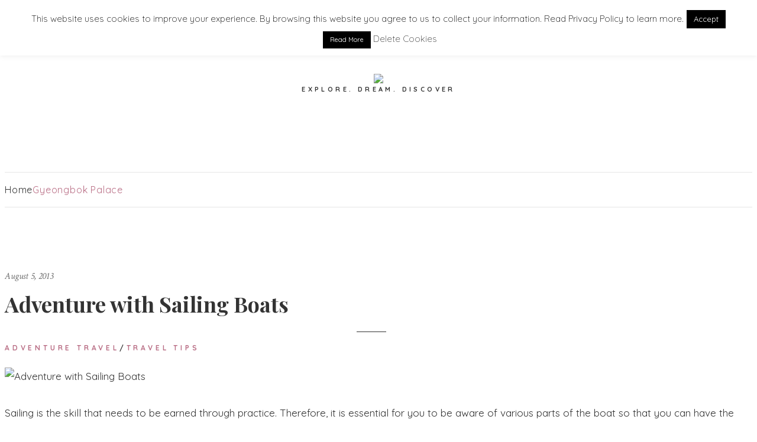

--- FILE ---
content_type: text/html; charset=UTF-8
request_url: https://www.travelersjournal.co.uk/tag/gyeongbok-palace/
body_size: 16453
content:
<!DOCTYPE html>
<!-- Open Html -->
<html lang="en-US" class="no-js">
<!-- Open Head -->
<head>
	<meta charset="UTF-8"/>
<meta name="viewport" content="width=device-width, initial-scale=1, maximum-scale=1">



<link rel="profile" href="http://gmpg.org/xfn/11" />
<link rel="alternate" type="application/rss+xml" title=" RSS Feed" href="https://www.travelersjournal.co.uk/feed/" />
<link rel="alternate" type="application/atom+xml" title=" Atom Feed" href="https://www.travelersjournal.co.uk/feed/atom/" />







<!--[if lt IE 9]>
<script src="https://oss.maxcdn.com/html5shiv/3.7.2/html5shiv.min.js"></script>
<script src="https://oss.maxcdn.com/respond/1.4.2/respond.min.js"></script>
<script src="http://css3-mediaqueries-js.googlecode.com/svn/trunk/css3-mediaqueries.js"></script>
<![endif]--><meta name='robots' content='index, follow, max-image-preview:large, max-snippet:-1, max-video-preview:-1' />

<!-- Google Tag Manager for WordPress by gtm4wp.com -->
<script data-cfasync="false" data-pagespeed-no-defer type="text/javascript">//<![CDATA[
	var gtm4wp_datalayer_name = "dataLayer";
	var dataLayer = dataLayer || [];
//]]>
</script>
<!-- End Google Tag Manager for WordPress by gtm4wp.com -->
	<!-- This site is optimized with the Yoast SEO plugin v24.2 - https://yoast.com/wordpress/plugins/seo/ -->
	<title>Gyeongbok Palace Archives -</title>
	<link rel="canonical" href="https://www.travelersjournal.co.uk/tag/gyeongbok-palace/" />
	<meta property="og:locale" content="en_US" />
	<meta property="og:type" content="article" />
	<meta property="og:title" content="Gyeongbok Palace Archives -" />
	<meta property="og:url" content="https://www.travelersjournal.co.uk/tag/gyeongbok-palace/" />
	<meta name="twitter:card" content="summary_large_image" />
	<script type="application/ld+json" class="yoast-schema-graph">{"@context":"https://schema.org","@graph":[{"@type":"CollectionPage","@id":"https://www.travelersjournal.co.uk/tag/gyeongbok-palace/","url":"https://www.travelersjournal.co.uk/tag/gyeongbok-palace/","name":"Gyeongbok Palace Archives -","isPartOf":{"@id":"https://www.travelersjournal.co.uk/#website"},"primaryImageOfPage":{"@id":"https://www.travelersjournal.co.uk/tag/gyeongbok-palace/#primaryimage"},"image":{"@id":"https://www.travelersjournal.co.uk/tag/gyeongbok-palace/#primaryimage"},"thumbnailUrl":"https://travelersjournal.co.uk/wp-content/uploads/2013/08/Adventure-with-Sailing-Boats.jpg","breadcrumb":{"@id":"https://www.travelersjournal.co.uk/tag/gyeongbok-palace/#breadcrumb"},"inLanguage":"en-US"},{"@type":"ImageObject","inLanguage":"en-US","@id":"https://www.travelersjournal.co.uk/tag/gyeongbok-palace/#primaryimage","url":"https://travelersjournal.co.uk/wp-content/uploads/2013/08/Adventure-with-Sailing-Boats.jpg","contentUrl":"https://travelersjournal.co.uk/wp-content/uploads/2013/08/Adventure-with-Sailing-Boats.jpg","width":500,"height":321},{"@type":"BreadcrumbList","@id":"https://www.travelersjournal.co.uk/tag/gyeongbok-palace/#breadcrumb","itemListElement":[{"@type":"ListItem","position":1,"name":"Home","item":"https://www.travelersjournal.co.uk/"},{"@type":"ListItem","position":2,"name":"Gyeongbok Palace"}]},{"@type":"WebSite","@id":"https://www.travelersjournal.co.uk/#website","url":"https://www.travelersjournal.co.uk/","name":"","description":"Explore. Dream. Discover","publisher":{"@id":"https://www.travelersjournal.co.uk/#/schema/person/a504a39466cdea536f5e9cae3cf23599"},"potentialAction":[{"@type":"SearchAction","target":{"@type":"EntryPoint","urlTemplate":"https://www.travelersjournal.co.uk/?s={search_term_string}"},"query-input":{"@type":"PropertyValueSpecification","valueRequired":true,"valueName":"search_term_string"}}],"inLanguage":"en-US"},{"@type":["Person","Organization"],"@id":"https://www.travelersjournal.co.uk/#/schema/person/a504a39466cdea536f5e9cae3cf23599","name":"Shailany","image":{"@type":"ImageObject","inLanguage":"en-US","@id":"https://www.travelersjournal.co.uk/#/schema/person/image/","url":"https://secure.gravatar.com/avatar/122984a1b4f979e47b86d53b1c0a1d54?s=96&r=g","contentUrl":"https://secure.gravatar.com/avatar/122984a1b4f979e47b86d53b1c0a1d54?s=96&r=g","caption":"Shailany"},"logo":{"@id":"https://www.travelersjournal.co.uk/#/schema/person/image/"}}]}</script>
	<!-- / Yoast SEO plugin. -->


<link rel='dns-prefetch' href='//travelersjournal.co.uk' />
<link rel='dns-prefetch' href='//fonts.googleapis.com' />
<link rel="alternate" type="application/rss+xml" title=" &raquo; Feed" href="https://www.travelersjournal.co.uk/feed/" />
<link rel="alternate" type="application/rss+xml" title=" &raquo; Gyeongbok Palace Tag Feed" href="https://www.travelersjournal.co.uk/tag/gyeongbok-palace/feed/" />
<script type="text/javascript">
/* <![CDATA[ */
window._wpemojiSettings = {"baseUrl":"https:\/\/s.w.org\/images\/core\/emoji\/15.0.3\/72x72\/","ext":".png","svgUrl":"https:\/\/s.w.org\/images\/core\/emoji\/15.0.3\/svg\/","svgExt":".svg","source":{"concatemoji":"https:\/\/www.travelersjournal.co.uk\/wp-includes\/js\/wp-emoji-release.min.js?ver=6.6.4"}};
/*! This file is auto-generated */
!function(i,n){var o,s,e;function c(e){try{var t={supportTests:e,timestamp:(new Date).valueOf()};sessionStorage.setItem(o,JSON.stringify(t))}catch(e){}}function p(e,t,n){e.clearRect(0,0,e.canvas.width,e.canvas.height),e.fillText(t,0,0);var t=new Uint32Array(e.getImageData(0,0,e.canvas.width,e.canvas.height).data),r=(e.clearRect(0,0,e.canvas.width,e.canvas.height),e.fillText(n,0,0),new Uint32Array(e.getImageData(0,0,e.canvas.width,e.canvas.height).data));return t.every(function(e,t){return e===r[t]})}function u(e,t,n){switch(t){case"flag":return n(e,"\ud83c\udff3\ufe0f\u200d\u26a7\ufe0f","\ud83c\udff3\ufe0f\u200b\u26a7\ufe0f")?!1:!n(e,"\ud83c\uddfa\ud83c\uddf3","\ud83c\uddfa\u200b\ud83c\uddf3")&&!n(e,"\ud83c\udff4\udb40\udc67\udb40\udc62\udb40\udc65\udb40\udc6e\udb40\udc67\udb40\udc7f","\ud83c\udff4\u200b\udb40\udc67\u200b\udb40\udc62\u200b\udb40\udc65\u200b\udb40\udc6e\u200b\udb40\udc67\u200b\udb40\udc7f");case"emoji":return!n(e,"\ud83d\udc26\u200d\u2b1b","\ud83d\udc26\u200b\u2b1b")}return!1}function f(e,t,n){var r="undefined"!=typeof WorkerGlobalScope&&self instanceof WorkerGlobalScope?new OffscreenCanvas(300,150):i.createElement("canvas"),a=r.getContext("2d",{willReadFrequently:!0}),o=(a.textBaseline="top",a.font="600 32px Arial",{});return e.forEach(function(e){o[e]=t(a,e,n)}),o}function t(e){var t=i.createElement("script");t.src=e,t.defer=!0,i.head.appendChild(t)}"undefined"!=typeof Promise&&(o="wpEmojiSettingsSupports",s=["flag","emoji"],n.supports={everything:!0,everythingExceptFlag:!0},e=new Promise(function(e){i.addEventListener("DOMContentLoaded",e,{once:!0})}),new Promise(function(t){var n=function(){try{var e=JSON.parse(sessionStorage.getItem(o));if("object"==typeof e&&"number"==typeof e.timestamp&&(new Date).valueOf()<e.timestamp+604800&&"object"==typeof e.supportTests)return e.supportTests}catch(e){}return null}();if(!n){if("undefined"!=typeof Worker&&"undefined"!=typeof OffscreenCanvas&&"undefined"!=typeof URL&&URL.createObjectURL&&"undefined"!=typeof Blob)try{var e="postMessage("+f.toString()+"("+[JSON.stringify(s),u.toString(),p.toString()].join(",")+"));",r=new Blob([e],{type:"text/javascript"}),a=new Worker(URL.createObjectURL(r),{name:"wpTestEmojiSupports"});return void(a.onmessage=function(e){c(n=e.data),a.terminate(),t(n)})}catch(e){}c(n=f(s,u,p))}t(n)}).then(function(e){for(var t in e)n.supports[t]=e[t],n.supports.everything=n.supports.everything&&n.supports[t],"flag"!==t&&(n.supports.everythingExceptFlag=n.supports.everythingExceptFlag&&n.supports[t]);n.supports.everythingExceptFlag=n.supports.everythingExceptFlag&&!n.supports.flag,n.DOMReady=!1,n.readyCallback=function(){n.DOMReady=!0}}).then(function(){return e}).then(function(){var e;n.supports.everything||(n.readyCallback(),(e=n.source||{}).concatemoji?t(e.concatemoji):e.wpemoji&&e.twemoji&&(t(e.twemoji),t(e.wpemoji)))}))}((window,document),window._wpemojiSettings);
/* ]]> */
</script>
<style id='wp-emoji-styles-inline-css' type='text/css'>

	img.wp-smiley, img.emoji {
		display: inline !important;
		border: none !important;
		box-shadow: none !important;
		height: 1em !important;
		width: 1em !important;
		margin: 0 0.07em !important;
		vertical-align: -0.1em !important;
		background: none !important;
		padding: 0 !important;
	}
</style>
<link rel='stylesheet' id='wp-block-library-css' href='https://travelersjournal.co.uk/wp-includes/css/dist/block-library/style.min.css?ver=6.6.4' type='text/css' media='all' />
<style id='classic-theme-styles-inline-css' type='text/css'>
/*! This file is auto-generated */
.wp-block-button__link{color:#fff;background-color:#32373c;border-radius:9999px;box-shadow:none;text-decoration:none;padding:calc(.667em + 2px) calc(1.333em + 2px);font-size:1.125em}.wp-block-file__button{background:#32373c;color:#fff;text-decoration:none}
</style>
<style id='global-styles-inline-css' type='text/css'>
:root{--wp--preset--aspect-ratio--square: 1;--wp--preset--aspect-ratio--4-3: 4/3;--wp--preset--aspect-ratio--3-4: 3/4;--wp--preset--aspect-ratio--3-2: 3/2;--wp--preset--aspect-ratio--2-3: 2/3;--wp--preset--aspect-ratio--16-9: 16/9;--wp--preset--aspect-ratio--9-16: 9/16;--wp--preset--color--black: #000000;--wp--preset--color--cyan-bluish-gray: #abb8c3;--wp--preset--color--white: #ffffff;--wp--preset--color--pale-pink: #f78da7;--wp--preset--color--vivid-red: #cf2e2e;--wp--preset--color--luminous-vivid-orange: #ff6900;--wp--preset--color--luminous-vivid-amber: #fcb900;--wp--preset--color--light-green-cyan: #7bdcb5;--wp--preset--color--vivid-green-cyan: #00d084;--wp--preset--color--pale-cyan-blue: #8ed1fc;--wp--preset--color--vivid-cyan-blue: #0693e3;--wp--preset--color--vivid-purple: #9b51e0;--wp--preset--gradient--vivid-cyan-blue-to-vivid-purple: linear-gradient(135deg,rgba(6,147,227,1) 0%,rgb(155,81,224) 100%);--wp--preset--gradient--light-green-cyan-to-vivid-green-cyan: linear-gradient(135deg,rgb(122,220,180) 0%,rgb(0,208,130) 100%);--wp--preset--gradient--luminous-vivid-amber-to-luminous-vivid-orange: linear-gradient(135deg,rgba(252,185,0,1) 0%,rgba(255,105,0,1) 100%);--wp--preset--gradient--luminous-vivid-orange-to-vivid-red: linear-gradient(135deg,rgba(255,105,0,1) 0%,rgb(207,46,46) 100%);--wp--preset--gradient--very-light-gray-to-cyan-bluish-gray: linear-gradient(135deg,rgb(238,238,238) 0%,rgb(169,184,195) 100%);--wp--preset--gradient--cool-to-warm-spectrum: linear-gradient(135deg,rgb(74,234,220) 0%,rgb(151,120,209) 20%,rgb(207,42,186) 40%,rgb(238,44,130) 60%,rgb(251,105,98) 80%,rgb(254,248,76) 100%);--wp--preset--gradient--blush-light-purple: linear-gradient(135deg,rgb(255,206,236) 0%,rgb(152,150,240) 100%);--wp--preset--gradient--blush-bordeaux: linear-gradient(135deg,rgb(254,205,165) 0%,rgb(254,45,45) 50%,rgb(107,0,62) 100%);--wp--preset--gradient--luminous-dusk: linear-gradient(135deg,rgb(255,203,112) 0%,rgb(199,81,192) 50%,rgb(65,88,208) 100%);--wp--preset--gradient--pale-ocean: linear-gradient(135deg,rgb(255,245,203) 0%,rgb(182,227,212) 50%,rgb(51,167,181) 100%);--wp--preset--gradient--electric-grass: linear-gradient(135deg,rgb(202,248,128) 0%,rgb(113,206,126) 100%);--wp--preset--gradient--midnight: linear-gradient(135deg,rgb(2,3,129) 0%,rgb(40,116,252) 100%);--wp--preset--font-size--small: 13px;--wp--preset--font-size--medium: 20px;--wp--preset--font-size--large: 36px;--wp--preset--font-size--x-large: 42px;--wp--preset--spacing--20: 0.44rem;--wp--preset--spacing--30: 0.67rem;--wp--preset--spacing--40: 1rem;--wp--preset--spacing--50: 1.5rem;--wp--preset--spacing--60: 2.25rem;--wp--preset--spacing--70: 3.38rem;--wp--preset--spacing--80: 5.06rem;--wp--preset--shadow--natural: 6px 6px 9px rgba(0, 0, 0, 0.2);--wp--preset--shadow--deep: 12px 12px 50px rgba(0, 0, 0, 0.4);--wp--preset--shadow--sharp: 6px 6px 0px rgba(0, 0, 0, 0.2);--wp--preset--shadow--outlined: 6px 6px 0px -3px rgba(255, 255, 255, 1), 6px 6px rgba(0, 0, 0, 1);--wp--preset--shadow--crisp: 6px 6px 0px rgba(0, 0, 0, 1);}:where(.is-layout-flex){gap: 0.5em;}:where(.is-layout-grid){gap: 0.5em;}body .is-layout-flex{display: flex;}.is-layout-flex{flex-wrap: wrap;align-items: center;}.is-layout-flex > :is(*, div){margin: 0;}body .is-layout-grid{display: grid;}.is-layout-grid > :is(*, div){margin: 0;}:where(.wp-block-columns.is-layout-flex){gap: 2em;}:where(.wp-block-columns.is-layout-grid){gap: 2em;}:where(.wp-block-post-template.is-layout-flex){gap: 1.25em;}:where(.wp-block-post-template.is-layout-grid){gap: 1.25em;}.has-black-color{color: var(--wp--preset--color--black) !important;}.has-cyan-bluish-gray-color{color: var(--wp--preset--color--cyan-bluish-gray) !important;}.has-white-color{color: var(--wp--preset--color--white) !important;}.has-pale-pink-color{color: var(--wp--preset--color--pale-pink) !important;}.has-vivid-red-color{color: var(--wp--preset--color--vivid-red) !important;}.has-luminous-vivid-orange-color{color: var(--wp--preset--color--luminous-vivid-orange) !important;}.has-luminous-vivid-amber-color{color: var(--wp--preset--color--luminous-vivid-amber) !important;}.has-light-green-cyan-color{color: var(--wp--preset--color--light-green-cyan) !important;}.has-vivid-green-cyan-color{color: var(--wp--preset--color--vivid-green-cyan) !important;}.has-pale-cyan-blue-color{color: var(--wp--preset--color--pale-cyan-blue) !important;}.has-vivid-cyan-blue-color{color: var(--wp--preset--color--vivid-cyan-blue) !important;}.has-vivid-purple-color{color: var(--wp--preset--color--vivid-purple) !important;}.has-black-background-color{background-color: var(--wp--preset--color--black) !important;}.has-cyan-bluish-gray-background-color{background-color: var(--wp--preset--color--cyan-bluish-gray) !important;}.has-white-background-color{background-color: var(--wp--preset--color--white) !important;}.has-pale-pink-background-color{background-color: var(--wp--preset--color--pale-pink) !important;}.has-vivid-red-background-color{background-color: var(--wp--preset--color--vivid-red) !important;}.has-luminous-vivid-orange-background-color{background-color: var(--wp--preset--color--luminous-vivid-orange) !important;}.has-luminous-vivid-amber-background-color{background-color: var(--wp--preset--color--luminous-vivid-amber) !important;}.has-light-green-cyan-background-color{background-color: var(--wp--preset--color--light-green-cyan) !important;}.has-vivid-green-cyan-background-color{background-color: var(--wp--preset--color--vivid-green-cyan) !important;}.has-pale-cyan-blue-background-color{background-color: var(--wp--preset--color--pale-cyan-blue) !important;}.has-vivid-cyan-blue-background-color{background-color: var(--wp--preset--color--vivid-cyan-blue) !important;}.has-vivid-purple-background-color{background-color: var(--wp--preset--color--vivid-purple) !important;}.has-black-border-color{border-color: var(--wp--preset--color--black) !important;}.has-cyan-bluish-gray-border-color{border-color: var(--wp--preset--color--cyan-bluish-gray) !important;}.has-white-border-color{border-color: var(--wp--preset--color--white) !important;}.has-pale-pink-border-color{border-color: var(--wp--preset--color--pale-pink) !important;}.has-vivid-red-border-color{border-color: var(--wp--preset--color--vivid-red) !important;}.has-luminous-vivid-orange-border-color{border-color: var(--wp--preset--color--luminous-vivid-orange) !important;}.has-luminous-vivid-amber-border-color{border-color: var(--wp--preset--color--luminous-vivid-amber) !important;}.has-light-green-cyan-border-color{border-color: var(--wp--preset--color--light-green-cyan) !important;}.has-vivid-green-cyan-border-color{border-color: var(--wp--preset--color--vivid-green-cyan) !important;}.has-pale-cyan-blue-border-color{border-color: var(--wp--preset--color--pale-cyan-blue) !important;}.has-vivid-cyan-blue-border-color{border-color: var(--wp--preset--color--vivid-cyan-blue) !important;}.has-vivid-purple-border-color{border-color: var(--wp--preset--color--vivid-purple) !important;}.has-vivid-cyan-blue-to-vivid-purple-gradient-background{background: var(--wp--preset--gradient--vivid-cyan-blue-to-vivid-purple) !important;}.has-light-green-cyan-to-vivid-green-cyan-gradient-background{background: var(--wp--preset--gradient--light-green-cyan-to-vivid-green-cyan) !important;}.has-luminous-vivid-amber-to-luminous-vivid-orange-gradient-background{background: var(--wp--preset--gradient--luminous-vivid-amber-to-luminous-vivid-orange) !important;}.has-luminous-vivid-orange-to-vivid-red-gradient-background{background: var(--wp--preset--gradient--luminous-vivid-orange-to-vivid-red) !important;}.has-very-light-gray-to-cyan-bluish-gray-gradient-background{background: var(--wp--preset--gradient--very-light-gray-to-cyan-bluish-gray) !important;}.has-cool-to-warm-spectrum-gradient-background{background: var(--wp--preset--gradient--cool-to-warm-spectrum) !important;}.has-blush-light-purple-gradient-background{background: var(--wp--preset--gradient--blush-light-purple) !important;}.has-blush-bordeaux-gradient-background{background: var(--wp--preset--gradient--blush-bordeaux) !important;}.has-luminous-dusk-gradient-background{background: var(--wp--preset--gradient--luminous-dusk) !important;}.has-pale-ocean-gradient-background{background: var(--wp--preset--gradient--pale-ocean) !important;}.has-electric-grass-gradient-background{background: var(--wp--preset--gradient--electric-grass) !important;}.has-midnight-gradient-background{background: var(--wp--preset--gradient--midnight) !important;}.has-small-font-size{font-size: var(--wp--preset--font-size--small) !important;}.has-medium-font-size{font-size: var(--wp--preset--font-size--medium) !important;}.has-large-font-size{font-size: var(--wp--preset--font-size--large) !important;}.has-x-large-font-size{font-size: var(--wp--preset--font-size--x-large) !important;}
:where(.wp-block-post-template.is-layout-flex){gap: 1.25em;}:where(.wp-block-post-template.is-layout-grid){gap: 1.25em;}
:where(.wp-block-columns.is-layout-flex){gap: 2em;}:where(.wp-block-columns.is-layout-grid){gap: 2em;}
:root :where(.wp-block-pullquote){font-size: 1.5em;line-height: 1.6;}
</style>
<link rel='stylesheet' id='contact-form-7-css' href='https://travelersjournal.co.uk/wp-content/plugins/contact-form-7/includes/css/styles.css?ver=5.4.2' type='text/css' media='all' />
<link rel='stylesheet' id='cookie-law-info-css' href='https://travelersjournal.co.uk/wp-content/plugins/cookie-law-info/public/css/cookie-law-info-public.css?ver=2.1.3' type='text/css' media='all' />
<link rel='stylesheet' id='cookie-law-info-gdpr-css' href='https://travelersjournal.co.uk/wp-content/plugins/cookie-law-info/public/css/cookie-law-info-gdpr.css?ver=2.1.3' type='text/css' media='all' />
<link rel='stylesheet' id='ppress-frontend-css' href='https://travelersjournal.co.uk/wp-content/plugins/wp-user-avatar/assets/css/frontend.min.css?ver=4.13.0' type='text/css' media='all' />
<link rel='stylesheet' id='ppress-flatpickr-css' href='https://travelersjournal.co.uk/wp-content/plugins/wp-user-avatar/assets/flatpickr/flatpickr.min.css?ver=4.13.0' type='text/css' media='all' />
<link rel='stylesheet' id='ppress-select2-css' href='https://travelersjournal.co.uk/wp-content/plugins/wp-user-avatar/assets/select2/select2.min.css?ver=6.6.4' type='text/css' media='all' />
<link rel='stylesheet' id='bootstrap-css' href='https://travelersjournal.co.uk/wp-content/themes/hearthstone/assets/plugins/bootstrap/css/bootstrap.min.css?ver=3.3.5' type='text/css' media='all' />
<link rel='stylesheet' id='bootstrap-theme-css' href='https://travelersjournal.co.uk/wp-content/themes/hearthstone/assets/plugins/bootstrap/css/bootstrap-theme.min.css?ver=3.3.5' type='text/css' media='all' />
<link rel='stylesheet' id='perfect-scrollbar-css' href='https://travelersjournal.co.uk/wp-content/themes/hearthstone/assets/plugins/perfect-scrollbar/css/perfect-scrollbar.min.css?ver=0.6.10' type='text/css' media='all' />
<link rel='stylesheet' id='prettyPhoto-css' href='https://travelersjournal.co.uk/wp-content/themes/hearthstone/assets/plugins/prettyPhoto/css/prettyPhoto.min.css?ver=3.1.6' type='text/css' media='all' />
<link rel='stylesheet' id='owl-carousel-css' href='https://travelersjournal.co.uk/wp-content/themes/hearthstone/assets/plugins/owl.carousel/css/owl.carousel.min.css?ver=2.0.0' type='text/css' media='all' />
<link rel='stylesheet' id='slick-css' href='https://travelersjournal.co.uk/wp-content/themes/hearthstone/assets/plugins/slick/css/slick.min.css?ver=1.5.8' type='text/css' media='all' />
<link rel='stylesheet' id='font-awesome-css' href='https://travelersjournal.co.uk/wp-content/themes/hearthstone/assets/plugins/font-awesome/css/font-awesome.min.css?ver=4.5.0' type='text/css' media='all' />
<link rel='stylesheet' id='g5plus_style-css' href='https://travelersjournal.co.uk/wp-content/themes/hearthstone/style.min.css?ver=6.6.4' type='text/css' media='all' />
<link rel='stylesheet' id='kirki_google_fonts-css' href='//fonts.googleapis.com/css?family=Quicksand:regular,700,300,%7CPlayfair+Display:regular,italic,700,%7CCrimson+Text:regular,italic,700,&#038;subset=all' type='text/css' media='all' />
<link rel='stylesheet' id='kirki-styles-php-css' href='https://www.travelersjournal.co.uk/wp-admin/admin-ajax.php?action=kirki_dynamic_css' type='text/css' media='all' />
<script type="text/javascript" src="https://travelersjournal.co.uk/wp-includes/js/jquery/jquery.min.js?ver=3.7.1" id="jquery-core-js"></script>
<script type="text/javascript" src="https://travelersjournal.co.uk/wp-includes/js/jquery/jquery-migrate.min.js?ver=3.4.1" id="jquery-migrate-js"></script>
<script type="text/javascript" id="cookie-law-info-js-extra">
/* <![CDATA[ */
var Cli_Data = {"nn_cookie_ids":[],"cookielist":[],"non_necessary_cookies":[],"ccpaEnabled":"","ccpaRegionBased":"","ccpaBarEnabled":"","strictlyEnabled":["necessary","obligatoire"],"ccpaType":"gdpr","js_blocking":"","custom_integration":"","triggerDomRefresh":"","secure_cookies":""};
var cli_cookiebar_settings = {"animate_speed_hide":"500","animate_speed_show":"500","background":"#fff","border":"#444","border_on":"","button_1_button_colour":"#000000","button_1_button_hover":"#000000","button_1_link_colour":"#fff","button_1_as_button":"1","button_1_new_win":"","button_2_button_colour":"#000000","button_2_button_hover":"#000000","button_2_link_colour":"#ffffff","button_2_as_button":"1","button_2_hidebar":"","button_3_button_colour":"#000000","button_3_button_hover":"#000000","button_3_link_colour":"#ffffff","button_3_as_button":"1","button_3_new_win":"1","button_4_button_colour":"#000","button_4_button_hover":"#000000","button_4_link_colour":"#fff","button_4_as_button":"1","button_7_button_colour":"#61a229","button_7_button_hover":"#4e8221","button_7_link_colour":"#fff","button_7_as_button":"1","button_7_new_win":"","font_family":"inherit","header_fix":"","notify_animate_hide":"1","notify_animate_show":"","notify_div_id":"#cookie-law-info-bar","notify_position_horizontal":"right","notify_position_vertical":"top","scroll_close":"","scroll_close_reload":"","accept_close_reload":"","reject_close_reload":"","showagain_tab":"1","showagain_background":"#fff","showagain_border":"#000","showagain_div_id":"#cookie-law-info-again","showagain_x_position":"100px","text":"#000","show_once_yn":"","show_once":"10000","logging_on":"","as_popup":"","popup_overlay":"1","bar_heading_text":"","cookie_bar_as":"banner","popup_showagain_position":"bottom-right","widget_position":"left"};
var log_object = {"ajax_url":"https:\/\/www.travelersjournal.co.uk\/wp-admin\/admin-ajax.php"};
/* ]]> */
</script>
<script type="text/javascript" src="https://travelersjournal.co.uk/wp-content/plugins/cookie-law-info/public/js/cookie-law-info-public.js?ver=2.1.3" id="cookie-law-info-js"></script>
<script type="text/javascript" src="https://travelersjournal.co.uk/wp-content/plugins/wp-user-avatar/assets/flatpickr/flatpickr.min.js?ver=4.13.0" id="ppress-flatpickr-js"></script>
<script type="text/javascript" src="https://travelersjournal.co.uk/wp-content/plugins/wp-user-avatar/assets/select2/select2.min.js?ver=4.13.0" id="ppress-select2-js"></script>
<script type="text/javascript" src="https://travelersjournal.co.uk/wp-content/plugins/duracelltomi-google-tag-manager/js/gtm4wp-form-move-tracker.js?ver=1.11.6" id="gtm4wp-form-move-tracker-js"></script>
<link rel="https://api.w.org/" href="https://www.travelersjournal.co.uk/wp-json/" /><link rel="alternate" title="JSON" type="application/json" href="https://www.travelersjournal.co.uk/wp-json/wp/v2/tags/59" /><link rel="EditURI" type="application/rsd+xml" title="RSD" href="https://www.travelersjournal.co.uk/xmlrpc.php?rsd" />
<meta name="generator" content="WordPress 6.6.4" />

<!-- Google Tag Manager for WordPress by gtm4wp.com -->
<script data-cfasync="false" data-pagespeed-no-defer type="text/javascript">//<![CDATA[
	var dataLayer_content = {"pagePostType":"post","pagePostType2":"tag-post"};
	dataLayer.push( dataLayer_content );//]]>
</script>
<script data-cfasync="false">//<![CDATA[
(function(w,d,s,l,i){w[l]=w[l]||[];w[l].push({'gtm.start':
new Date().getTime(),event:'gtm.js'});var f=d.getElementsByTagName(s)[0],
j=d.createElement(s),dl=l!='dataLayer'?'&l='+l:'';j.async=true;j.src=
'//www.googletagmanager.com/gtm.'+'js?id='+i+dl;f.parentNode.insertBefore(j,f);
})(window,document,'script','dataLayer','GTM-W5493G');//]]>
</script>
<!-- End Google Tag Manager -->
<!-- End Google Tag Manager for WordPress by gtm4wp.com --><style type="text/css">
 header .header-logo > .container {
    padding-top: 40px;
    padding-bottom: 80px;
}
</style><link rel="icon" href="https://travelersjournal.co.uk/wp-content/uploads/2016/05/cropped-android-icon-144x144-32x32.png" sizes="32x32" />
<link rel="icon" href="https://travelersjournal.co.uk/wp-content/uploads/2016/05/cropped-android-icon-144x144-192x192.png" sizes="192x192" />
<link rel="apple-touch-icon" href="https://travelersjournal.co.uk/wp-content/uploads/2016/05/cropped-android-icon-144x144-180x180.png" />
<meta name="msapplication-TileImage" content="https://travelersjournal.co.uk/wp-content/uploads/2016/05/cropped-android-icon-144x144-270x270.png" />
	<meta name="page_title" content="Travelersjournal" />
	<meta name="page_type" content="Testing" />
	<meta name="google-site-verification" content="Kd1mr3B4l7FPDwAPD-f8oGc7CGrf1-FcQ7EY2AJS4Wg" />
 
</head>
<!-- Close Head -->
<!-- Open Body -->
<body data-responsive="991" data-header="header-1" class="archive tag tag-gyeongbok-palace tag-59 widget-title-box page-header-1 page-large-image">
	

	<!-- Open Wrapper -->
	<div id="wrapper">
		<header id="header-wrap" class="main-header header-1 header-sticky">
	<div class="header-nav">
		<div class="container">
			<div class="header-mobile-wrap clearfix">
				<div id="toggle-mobile-menu" class="toggle-icon-wrapper" data-ref="primary-menu">
					<div class="toggle-icon"><span></span></div>
					<div class="main-menu-overlay"></div>
				</div>
				<div class="header-nav-customize">
	<div class="header-social-profile-wrap header-nav-customize-item">
			<a title="Facebook" href="https://www.facebook.com/SoloTravelersJournal/?"><i class="fa fa-facebook"></i></a>
			<a title="LinkedIn" href="https://www.linkedin.com/in/shavizconde"><i class="fa fa-linkedin"></i></a>
			<a title="Twitter" href="https://twitter.com/travelerjournal"><i class="fa fa-twitter"></i></a>
	</div>
<div class="header-search-button-wrap header-nav-customize-item">
	<a id="header-search-button" href="#" class="fa fa-search"></a>
	<form class="header-search-form" role="search" method="get" action="https://www.travelersjournal.co.uk/">
		<input type="search" class="search-field" placeholder="Search and hit enter..." value="" name="s" title="Search and hit enter..." />
	</form>
</div>
</div>
			</div>
							<div id="primary-menu" class="menu-wrap">
					<form class="search-form-menu-mobile"  method="get" action="https://www.travelersjournal.co.uk/">
	<input type="search" name="s" placeholder="Search..." value="" title="Search...">
	<button type="submit"><i class="fa fa-search"></i></button>
</form>

					<ul id="main-menu" class="main-menu"><li id="menu-item-3745" class="menu-item menu-item-type-custom menu-item-object-custom menu-item-3745"><a href="http://travelersjournal.co.uk">Home</a></li>
<li id="menu-item-2542" class="menu-item menu-item-type-post_type menu-item-object-page menu-item-has-children menu-item-2542"><a href="https://www.travelersjournal.co.uk/about-us/">About</a>
<ul class="sub-menu">
	<li id="menu-item-2543" class="menu-item menu-item-type-post_type menu-item-object-page menu-item-2543"><a href="https://www.travelersjournal.co.uk/about-us/solo-travel-bucket-list/">Solo Traveler&#8217;s Bucket List</a></li>
	<li id="menu-item-2544" class="menu-item menu-item-type-post_type menu-item-object-page menu-item-2544"><a href="https://www.travelersjournal.co.uk/write-for-us/">Share your Experience</a></li>
	<li id="menu-item-2545" class="menu-item menu-item-type-post_type menu-item-object-page menu-item-2545"><a href="https://www.travelersjournal.co.uk/contact-us/">Contact</a></li>
	<li id="menu-item-2541" class="menu-item menu-item-type-post_type menu-item-object-page menu-item-2541"><a href="https://www.travelersjournal.co.uk/disclaimer/">Disclaimer</a></li>
	<li id="menu-item-3796" class="menu-item menu-item-type-post_type menu-item-object-page menu-item-3796"><a href="https://www.travelersjournal.co.uk/privacy-policy/">Privacy Policy</a></li>
</ul>
</li>
<li id="menu-item-297" class="menu-item menu-item-type-taxonomy menu-item-object-category menu-item-has-children menu-item-297"><a href="https://www.travelersjournal.co.uk/budget-travel/">Budget Travel</a>
<ul class="sub-menu">
	<li id="menu-item-298" class="menu-item menu-item-type-taxonomy menu-item-object-category menu-item-298"><a href="https://www.travelersjournal.co.uk/budget-travel/diy-itineraries/">DIY Itineraries</a></li>
</ul>
</li>
<li id="menu-item-300" class="menu-item menu-item-type-taxonomy menu-item-object-category menu-item-has-children menu-item-300"><a href="https://www.travelersjournal.co.uk/destinations/">Destinations</a>
<ul class="sub-menu">
	<li id="menu-item-301" class="menu-item menu-item-type-taxonomy menu-item-object-category menu-item-301"><a href="https://www.travelersjournal.co.uk/destinations/africa/">Africa</a></li>
	<li id="menu-item-302" class="menu-item menu-item-type-taxonomy menu-item-object-category menu-item-302"><a href="https://www.travelersjournal.co.uk/destinations/antartica/">Antartica</a></li>
	<li id="menu-item-303" class="menu-item menu-item-type-taxonomy menu-item-object-category menu-item-has-children menu-item-303"><a href="https://www.travelersjournal.co.uk/destinations/asia/">Asia</a>
	<ul class="sub-menu">
		<li id="menu-item-2552" class="menu-item menu-item-type-taxonomy menu-item-object-category menu-item-2552"><a href="https://www.travelersjournal.co.uk/destinations/asia/china/">China</a></li>
		<li id="menu-item-2553" class="menu-item menu-item-type-taxonomy menu-item-object-category menu-item-2553"><a href="https://www.travelersjournal.co.uk/destinations/asia/hongkong/">Hongkong</a></li>
		<li id="menu-item-2554" class="menu-item menu-item-type-taxonomy menu-item-object-category menu-item-2554"><a href="https://www.travelersjournal.co.uk/destinations/asia/india-asia/">India</a></li>
		<li id="menu-item-2555" class="menu-item menu-item-type-taxonomy menu-item-object-category menu-item-2555"><a href="https://www.travelersjournal.co.uk/destinations/asia/japan/">Japan</a></li>
		<li id="menu-item-2556" class="menu-item menu-item-type-taxonomy menu-item-object-category menu-item-2556"><a href="https://www.travelersjournal.co.uk/destinations/asia/macau/">Macau</a></li>
		<li id="menu-item-2557" class="menu-item menu-item-type-taxonomy menu-item-object-category menu-item-2557"><a href="https://www.travelersjournal.co.uk/destinations/asia/philippines/">Philippines</a></li>
		<li id="menu-item-2558" class="menu-item menu-item-type-taxonomy menu-item-object-category menu-item-2558"><a href="https://www.travelersjournal.co.uk/destinations/asia/singapore-asia/">Singapore</a></li>
		<li id="menu-item-2559" class="menu-item menu-item-type-taxonomy menu-item-object-category menu-item-2559"><a href="https://www.travelersjournal.co.uk/destinations/asia/south-korea/">South Korea</a></li>
		<li id="menu-item-2560" class="menu-item menu-item-type-taxonomy menu-item-object-category menu-item-2560"><a href="https://www.travelersjournal.co.uk/destinations/asia/vietnam/">Vietnam</a></li>
	</ul>
</li>
	<li id="menu-item-304" class="menu-item menu-item-type-taxonomy menu-item-object-category menu-item-304"><a href="https://www.travelersjournal.co.uk/destinations/australia/">Australia</a></li>
	<li id="menu-item-305" class="menu-item menu-item-type-taxonomy menu-item-object-category menu-item-305"><a href="https://www.travelersjournal.co.uk/destinations/europe/">Europe</a></li>
	<li id="menu-item-306" class="menu-item menu-item-type-taxonomy menu-item-object-category menu-item-306"><a href="https://www.travelersjournal.co.uk/destinations/north-america/">North America</a></li>
	<li id="menu-item-307" class="menu-item menu-item-type-taxonomy menu-item-object-category menu-item-307"><a href="https://www.travelersjournal.co.uk/destinations/south-america/">South America</a></li>
</ul>
</li>
<li id="menu-item-313" class="menu-item menu-item-type-taxonomy menu-item-object-category menu-item-has-children menu-item-313"><a href="https://www.travelersjournal.co.uk/travel-tips/">Travel Guides</a>
<ul class="sub-menu">
	<li id="menu-item-310" class="menu-item menu-item-type-taxonomy menu-item-object-category menu-item-310"><a href="https://www.travelersjournal.co.uk/accomodations/">Accomodation</a></li>
	<li id="menu-item-314" class="menu-item menu-item-type-taxonomy menu-item-object-category menu-item-314"><a href="https://www.travelersjournal.co.uk/travel-tips/adventure-travel/">Adventure Travel</a></li>
	<li id="menu-item-317" class="menu-item menu-item-type-taxonomy menu-item-object-category menu-item-317"><a href="https://www.travelersjournal.co.uk/travel-tips/business-travel/">Business Travel</a></li>
	<li id="menu-item-316" class="menu-item menu-item-type-taxonomy menu-item-object-category menu-item-316"><a href="https://www.travelersjournal.co.uk/travel-tips/beach-vacations/">Beach Vacations</a></li>
	<li id="menu-item-321" class="menu-item menu-item-type-taxonomy menu-item-object-category menu-item-321"><a href="https://www.travelersjournal.co.uk/travel-tips/romantic-getaways/">Romantic Getaways</a></li>
	<li id="menu-item-319" class="menu-item menu-item-type-taxonomy menu-item-object-category menu-item-319"><a href="https://www.travelersjournal.co.uk/travel-tips/cruise-vacations/">Cruise Vacations</a></li>
	<li id="menu-item-308" class="menu-item menu-item-type-taxonomy menu-item-object-category menu-item-308"><a href="https://www.travelersjournal.co.uk/travel-tips/family-vacations/">Family Vacations</a></li>
	<li id="menu-item-2546" class="menu-item menu-item-type-taxonomy menu-item-object-category menu-item-2546"><a href="https://www.travelersjournal.co.uk/food/">Food</a></li>
	<li id="menu-item-318" class="menu-item menu-item-type-taxonomy menu-item-object-category menu-item-318"><a href="https://www.travelersjournal.co.uk/travel-tips/camping/">Camping</a></li>
	<li id="menu-item-299" class="menu-item menu-item-type-taxonomy menu-item-object-category menu-item-has-children menu-item-299"><a href="https://www.travelersjournal.co.uk/travel-tips/deals/">Travel Deals</a>
	<ul class="sub-menu">
		<li id="menu-item-2549" class="menu-item menu-item-type-taxonomy menu-item-object-category menu-item-2549"><a href="https://www.travelersjournal.co.uk/travel-tips/air-travel/">Cheap Flights</a></li>
		<li id="menu-item-311" class="menu-item menu-item-type-taxonomy menu-item-object-category menu-item-311"><a href="https://www.travelersjournal.co.uk/travel-tips/last-minute-travel/">Last Minute Travel</a></li>
		<li id="menu-item-322" class="menu-item menu-item-type-taxonomy menu-item-object-category menu-item-322"><a href="https://www.travelersjournal.co.uk/travel-tips/deals/tour-package/">Tour Package</a></li>
	</ul>
</li>
	<li id="menu-item-312" class="menu-item menu-item-type-taxonomy menu-item-object-category menu-item-312"><a href="https://www.travelersjournal.co.uk/travel-tips/gadgets/">Travel Gadgets</a></li>
	<li id="menu-item-323" class="menu-item menu-item-type-taxonomy menu-item-object-category menu-item-323"><a href="https://www.travelersjournal.co.uk/travel-tips/travel-insurance/">Travel Insurance</a></li>
	<li id="menu-item-324" class="menu-item menu-item-type-taxonomy menu-item-object-category menu-item-324"><a href="https://www.travelersjournal.co.uk/travel-tips/vacation-rentals/">Vacation Rentals</a></li>
	<li id="menu-item-325" class="menu-item menu-item-type-taxonomy menu-item-object-category menu-item-325"><a href="https://www.travelersjournal.co.uk/travel-tips/visa/">Visa</a></li>
	<li id="menu-item-2551" class="menu-item menu-item-type-taxonomy menu-item-object-category menu-item-2551"><a href="https://www.travelersjournal.co.uk/travel-tips/packing/">Packing</a></li>
	<li id="menu-item-2550" class="menu-item menu-item-type-taxonomy menu-item-object-category menu-item-2550"><a href="https://www.travelersjournal.co.uk/travel-tips/books/">Books</a></li>
</ul>
</li>
<li id="menu-item-2548" class="menu-item menu-item-type-taxonomy menu-item-object-category menu-item-has-children menu-item-2548"><a href="https://www.travelersjournal.co.uk/travel-stories/">Travel Stories</a>
<ul class="sub-menu">
	<li id="menu-item-2547" class="menu-item menu-item-type-taxonomy menu-item-object-category menu-item-2547"><a href="https://www.travelersjournal.co.uk/news/">News</a></li>
</ul>
</li>
<li id="menu-item-4654" class="menu-item menu-item-type-post_type menu-item-object-page menu-item-4654"><a href="https://www.travelersjournal.co.uk/test-1/">test-1</a></li>
<li id="menu-item-4657" class="menu-item menu-item-type-post_type menu-item-object-page menu-item-4657"><a href="https://www.travelersjournal.co.uk/test-2/">test-2</a></li>
</ul>				</div>
					</div>
	</div>
	<div class="header-logo">
			<div class="container">
				<div id="logo">
				<a href="https://www.travelersjournal.co.uk/" title=" - Explore. Dream. Discover">
					<img class="has-retina" src="http://travelersjournal.co.uk/wp-content/uploads/2016/05/Treval_JournalLogo.png" alt=" - Explore. Dream. Discover" />
											<img class="retina-logo" src="http://travelersjournal.co.uk/wp-content/uploads/2016/05/Treval_JournalLogo.png" alt=" - Explore. Dream. Discover"/>
																<div class="site-description">Explore. Dream. Discover</div>
									</a>
			</div>
						</div>
	</div></header>
		<div id="content" class="clearfix">
		<div class="breadcrumb-wrap">
    <div class="container">
                    <ul class="breadcrumb"><li><a href="https://www.travelersjournal.co.uk/" class="home">Home</a></li><li class="active">Gyeongbok Palace</li></ul>            </div>
</div>

<div id="primary-content"  class="archive-wrap archive-large-image">
								<div class="archive-inner col-md-9 sidebar-right">
					<div class="blog-wrap clearfix">
												<article id="post-1497" class="post-default post-large-image clearfix post-1497 post type-post status-publish format-standard has-post-thumbnail hentry category-adventure-travel category-travel-tips tag-gyeongbok-palace">
	<div class="entry-top text-center">
		<a href="https://www.travelersjournal.co.uk/05/adventure-with-sailing-boats/" class="entry-meta-date s-font s-color">August 5, 2013</a>
		<h3 class="entry-post-title p-font"><a title="Adventure with Sailing Boats" href="https://www.travelersjournal.co.uk/05/adventure-with-sailing-boats/">Adventure with Sailing Boats</a></h3>
					<span class="entry-meta-cat"><a href="https://www.travelersjournal.co.uk/travel-tips/adventure-travel/" rel="category tag">Adventure Travel</a>/<a href="https://www.travelersjournal.co.uk/travel-tips/" rel="category tag">Travel Tips</a></span>
			</div>
	
			<div class="entry-thumb-wrap">
			<div class="entry-thumbnail">
	<a href="https://www.travelersjournal.co.uk/05/adventure-with-sailing-boats/" title="Adventure with Sailing Boats" class="entry-thumbnail-overlay">
		<img width='870' height='450' src="https://travelersjournal.co.uk/wp-content/uploads/2013/08/Adventure-with-Sailing-Boats.jpg" alt="Adventure with Sailing Boats" class="img-responsive">
	</a>
	<a data-rel="prettyPhoto" href="https://travelersjournal.co.uk/wp-content/uploads/2013/08/Adventure-with-Sailing-Boats.jpg" class="prettyPhoto"><i class="fa fa-expand"></i></a>
</div>
		</div>
	



	<div class="entry-content-wrap">
		<div class="entry-excerpt">
							<p>Sailing is the skill that needs to be earned through practice. Therefore, it is essential for you to be aware of various parts of the boat so that you can have the comfort while sailing the boat. You may plan to sail alone or you may also think of sailing in a group of 4-5 persons depending on the size of the boat. If you are planning to sail in a group, then it would be advantageous if a few people on the boat know how to handle the sail boat. It is important in case the sea gets rough and you find it difficult to handle it in rough times. What is sail boat? A sail boat is actually described as the vehicle that gives you the complete freedom of dialing the way that you want. You won’t feel the need of fossil fuels and it does not cost anything to move the boat. The wind against the sail is enough to sail the boat and it also ensures the fast speed and that you can enjoy the time that you spend. Sailing boats give you complete freedom, but you need to be certain about the sea conditions before [&hellip;]</p>
					</div>
		<div class="entry-meta-wrap clearfix">
			<a href="https://www.travelersjournal.co.uk/05/adventure-with-sailing-boats/" class="entry-more-link"><span>Continue Reading</span><i class="fa fa-angle-right"></i></a>
			<div class="entry-post-meta layout-1">
			<div class="social-share layout-1">
							<a onclick="window.open('https://www.facebook.com/sharer.php?s=100&amp;p[url]=https%3A%2F%2Fwww.travelersjournal.co.uk%2F05%2Fadventure-with-sailing-boats%2F','sharer', 'toolbar=0,status=0,width=620,height=280');"  href="javascript:;">
				<i class="fa fa-facebook"></i>
			</a>
																				<a onclick="popUp=window.open('http://twitter.com/home?status=Adventure+with+Sailing+Boats https%3A%2F%2Fwww.travelersjournal.co.uk%2F05%2Fadventure-with-sailing-boats%2F','sharer','scrollbars=yes,width=800,height=400');popUp.focus();return false;"  href="javascript:;">
				<i class="fa fa-twitter"></i>
			</a>
												</div>
				<div class="entry-meta-author">
			<span>by</span> <a href="https://www.travelersjournal.co.uk/author/angeloftheacidlake/">shailany</a>		</div>
			</div>
		</div>
	</div>
</article>
<article id="post-88" class="post-default post-large-image clearfix post-88 post type-post status-publish format-standard has-post-thumbnail hentry category-diy-itineraries category-south-korea category-travel-stories tag-63-building-in-seoul tag-budget-trip-seoul-korea tag-do-it-yourself-korea-travel tag-gyeongbok-palace tag-han-river-cruise tag-hanggang-cruise tag-korea-tour tag-korean-package tag-korean-vacations tag-n-seoul-tower tag-namdaemun-market tag-namsan-cable-car tag-seoul-subway-map tag-spring-korea tag-t-moneycard tag-visiting-korea tag-yeouinaru-park">
	<div class="entry-top text-center">
		<a href="https://www.travelersjournal.co.uk/28/do-it-yourselfdiy-trip-to-seoul-south-korea-2/" class="entry-meta-date s-font s-color">October 28, 2012</a>
		<h3 class="entry-post-title p-font"><a title="Do-it-Yourself(DIY) Trip to Seoul, South Korea &#8211; Part 1" href="https://www.travelersjournal.co.uk/28/do-it-yourselfdiy-trip-to-seoul-south-korea-2/">Do-it-Yourself(DIY) Trip to Seoul, South Korea &#8211; Part 1</a></h3>
					<span class="entry-meta-cat"><a href="https://www.travelersjournal.co.uk/budget-travel/diy-itineraries/" rel="category tag">DIY Itineraries</a>/<a href="https://www.travelersjournal.co.uk/destinations/asia/south-korea/" rel="category tag">South Korea</a>/<a href="https://www.travelersjournal.co.uk/travel-stories/" rel="category tag">Travel Stories</a></span>
			</div>
	
			<div class="entry-thumb-wrap">
			<div class="entry-thumbnail">
	<a href="https://www.travelersjournal.co.uk/28/do-it-yourselfdiy-trip-to-seoul-south-korea-2/" title="Do-it-Yourself(DIY) Trip to Seoul, South Korea &#8211; Part 1" class="entry-thumbnail-overlay">
		<img width='870' height='450' src="https://travelersjournal.co.uk/wp-content/uploads/2012/10/Shai_BAnners-3E.jpg" alt="Do-it-Yourself(DIY) Trip to Seoul, South Korea &#8211; Part 1" class="img-responsive">
	</a>
	<a data-rel="prettyPhoto" href="https://travelersjournal.co.uk/wp-content/uploads/2012/10/Shai_BAnners-3E.jpg" class="prettyPhoto"><i class="fa fa-expand"></i></a>
</div>
		</div>
	



	<div class="entry-content-wrap">
		<div class="entry-excerpt">
							<p>Is it also your dream to visit Korea? A home of Korean Dramas &#8211; Winter Sonata, Endless Love? Kpop stars &#8211; Girls Generation and Superjunior? Stumble upon Bae Yong Jun or Jang Guen Suek while walking on The Street? but you don&#8217;t have enough budget to spend? well, I hope my experience would help you in getting to South Korea on a Budget travel &#8211; Do IT Yourself. XD It was around January when I purchased my plane ticket to Korea, thanks to Cebupacificair, it’s cheaper than the original price. Considering I don’t have visa yet, and I have never been to other country (I was so nervous that time), I only have my passport! When I went back to Korean Embassy to get the result, I was so nervous!!! I can’t ever start planning my itinerary, since it would be a waste if my Visa will be denied. God is on my side, it was APPROVED! Even other applicants are laughing at me On that day, I started doing my Itinerary. I actually tried to find a cheaper tourist package, since I don’t know anything in Korea, I don’t want to waste time, I wanted to visit many places [&hellip;]</p>
					</div>
		<div class="entry-meta-wrap clearfix">
			<a href="https://www.travelersjournal.co.uk/28/do-it-yourselfdiy-trip-to-seoul-south-korea-2/" class="entry-more-link"><span>Continue Reading</span><i class="fa fa-angle-right"></i></a>
			<div class="entry-post-meta layout-1">
			<div class="social-share layout-1">
							<a onclick="window.open('https://www.facebook.com/sharer.php?s=100&amp;p[url]=https%3A%2F%2Fwww.travelersjournal.co.uk%2F28%2Fdo-it-yourselfdiy-trip-to-seoul-south-korea-2%2F','sharer', 'toolbar=0,status=0,width=620,height=280');"  href="javascript:;">
				<i class="fa fa-facebook"></i>
			</a>
																				<a onclick="popUp=window.open('http://twitter.com/home?status=Do-it-Yourself%28DIY%29+Trip+to+Seoul%2C+South+Korea+%26%238211%3B+Part+1 https%3A%2F%2Fwww.travelersjournal.co.uk%2F28%2Fdo-it-yourselfdiy-trip-to-seoul-south-korea-2%2F','sharer','scrollbars=yes,width=800,height=400');popUp.focus();return false;"  href="javascript:;">
				<i class="fa fa-twitter"></i>
			</a>
												</div>
				<div class="entry-meta-author">
			<span>by</span> <a href="https://www.travelersjournal.co.uk/author/Gabby/">Shailany</a>		</div>
			</div>
		</div>
	</div>
</article>
											</div>
									</div>
					<div class="primary-sidebar sidebar col-md-3">
		<aside id="g5plus_about-2" class="widget widget-about"><h4 class="widget-title"><span>Angel of the Acid Lake</span></h4>			<div class="avatar-top-circle">
															<div class="avatar">
							<img alt="Shailany Vizconde" src="http://travelersjournal.co.uk/wp-content/uploads/2019/04/0.jpeg" />
						</div>
																								<h2>
							Shailany Vizconde							<span class="square"></span>
						</h2>
										<p class="description">Young, spirited, and an adventurer – this is the perfect set of adjectives to describe myself. I'm an adventure-seeker and backpacker who has dreamt of traveling different countries and sharing my stories to the people.</p>
											<ul class="social-profiles">
															<li>
									<a title="LinkedIn" href="https://www.linkedin.com/in/shavizconde"><i class="fa fa-linkedin"></i></a>
								</li>
															<li>
									<a title="Email" href="shailanyvvizconde@yahoo.com"><i class="fa fa-envelope"></i></a>
								</li>
													</ul>
												</div>
			</aside>	</div>

				</div>





	</div>
	<!-- id:content END -->
		<!-- FOOTER -->
	<footer class="main-footer">
		<div class="main-footer-wrapper">
													<!-- FOOTER BOTTOM -->
	<div class="footer-bottom-wrapper">
		<div class="container">
			Copyright © Traveler’s Journal | <a href="http://www.travelersjournal.co.uk/privacy-policy/" rel="nofollow">Privacy Policy</a>
		</div>
	</div>
	<!-- FOOTER BOTTOM END -->
		</div>
	</footer>
	<!-- FOOTER END -->
	</div><!-- Close Wrapper -->
	<a class="back-to-top" href="javascript:;">
	<i class="fa fa-angle-up"></i>
</a>
<!--googleoff: all--><div id="cookie-law-info-bar" data-nosnippet="true"><span>This website uses cookies to improve your experience. By browsing this website you agree to us to collect your information. Read Privacy Policy to learn more.<a role='button' data-cli_action="accept" id="cookie_action_close_header" class="medium cli-plugin-button cli-plugin-main-button cookie_action_close_header cli_action_button wt-cli-accept-btn">Accept</a> <a href="http://travelersjournal.co.uk/privacy-policy/" id="CONSTANT_OPEN_URL" class="small cli-plugin-button cli-plugin-main-link">Read More</a> <a href="" class="cookielawinfo-cookie-delete">Delete Cookies</a></span></div><div id="cookie-law-info-again" data-nosnippet="true"><span id="cookie_hdr_showagain"></span></div><div class="cli-modal" data-nosnippet="true" id="cliSettingsPopup" tabindex="-1" role="dialog" aria-labelledby="cliSettingsPopup" aria-hidden="true">
  <div class="cli-modal-dialog" role="document">
	<div class="cli-modal-content cli-bar-popup">
		  <button type="button" class="cli-modal-close" id="cliModalClose">
			<svg class="" viewBox="0 0 24 24"><path d="M19 6.41l-1.41-1.41-5.59 5.59-5.59-5.59-1.41 1.41 5.59 5.59-5.59 5.59 1.41 1.41 5.59-5.59 5.59 5.59 1.41-1.41-5.59-5.59z"></path><path d="M0 0h24v24h-24z" fill="none"></path></svg>
			<span class="wt-cli-sr-only">Close</span>
		  </button>
		  <div class="cli-modal-body">
			<div class="cli-container-fluid cli-tab-container">
	<div class="cli-row">
		<div class="cli-col-12 cli-align-items-stretch cli-px-0">
			<div class="cli-privacy-overview">
				<h4>Privacy Overview</h4>				<div class="cli-privacy-content">
					<div class="cli-privacy-content-text">This website uses cookies to improve your experience while you navigate through the website. Out of these, the cookies that are categorized as necessary are stored on your browser as they are essential for the working of basic functionalities of the website. We also use third-party cookies that help us analyze and understand how you use this website. These cookies will be stored in your browser only with your consent. You also have the option to opt-out of these cookies. But opting out of some of these cookies may affect your browsing experience.</div>
				</div>
				<a class="cli-privacy-readmore" aria-label="Show more" role="button" data-readmore-text="Show more" data-readless-text="Show less"></a>			</div>
		</div>
		<div class="cli-col-12 cli-align-items-stretch cli-px-0 cli-tab-section-container">
												<div class="cli-tab-section">
						<div class="cli-tab-header">
							<a role="button" tabindex="0" class="cli-nav-link cli-settings-mobile" data-target="necessary" data-toggle="cli-toggle-tab">
								Necessary							</a>
															<div class="wt-cli-necessary-checkbox">
									<input type="checkbox" class="cli-user-preference-checkbox"  id="wt-cli-checkbox-necessary" data-id="checkbox-necessary" checked="checked"  />
									<label class="form-check-label" for="wt-cli-checkbox-necessary">Necessary</label>
								</div>
								<span class="cli-necessary-caption">Always Enabled</span>
													</div>
						<div class="cli-tab-content">
							<div class="cli-tab-pane cli-fade" data-id="necessary">
								<div class="wt-cli-cookie-description">
									Necessary cookies are absolutely essential for the website to function properly. This category only includes cookies that ensures basic functionalities and security features of the website. These cookies do not store any personal information.								</div>
							</div>
						</div>
					</div>
																	<div class="cli-tab-section">
						<div class="cli-tab-header">
							<a role="button" tabindex="0" class="cli-nav-link cli-settings-mobile" data-target="non-necessary" data-toggle="cli-toggle-tab">
								Non-necessary							</a>
															<div class="cli-switch">
									<input type="checkbox" id="wt-cli-checkbox-non-necessary" class="cli-user-preference-checkbox"  data-id="checkbox-non-necessary" checked='checked' />
									<label for="wt-cli-checkbox-non-necessary" class="cli-slider" data-cli-enable="Enabled" data-cli-disable="Disabled"><span class="wt-cli-sr-only">Non-necessary</span></label>
								</div>
													</div>
						<div class="cli-tab-content">
							<div class="cli-tab-pane cli-fade" data-id="non-necessary">
								<div class="wt-cli-cookie-description">
									Any cookies that may not be particularly necessary for the website to function and is used specifically to collect user personal data via analytics, ads, other embedded contents are termed as non-necessary cookies. It is mandatory to procure user consent prior to running these cookies on your website.								</div>
							</div>
						</div>
					</div>
										</div>
	</div>
</div>
		  </div>
		  <div class="cli-modal-footer">
			<div class="wt-cli-element cli-container-fluid cli-tab-container">
				<div class="cli-row">
					<div class="cli-col-12 cli-align-items-stretch cli-px-0">
						<div class="cli-tab-footer wt-cli-privacy-overview-actions">
						
															<a id="wt-cli-privacy-save-btn" role="button" tabindex="0" data-cli-action="accept" class="wt-cli-privacy-btn cli_setting_save_button wt-cli-privacy-accept-btn cli-btn">SAVE &amp; ACCEPT</a>
													</div>
						
					</div>
				</div>
			</div>
		</div>
	</div>
  </div>
</div>
<div class="cli-modal-backdrop cli-fade cli-settings-overlay"></div>
<div class="cli-modal-backdrop cli-fade cli-popupbar-overlay"></div>
<!--googleon: all-->
<!-- Google Tag Manager (noscript) -->
<noscript><iframe src="https://www.googletagmanager.com/ns.html?id=GTM-W5493G"
height="0" width="0" style="display:none;visibility:hidden"></iframe></noscript>
<!-- End Google Tag Manager (noscript) --><script type="text/javascript" src="https://travelersjournal.co.uk/wp-includes/js/dist/vendor/wp-polyfill.min.js?ver=3.15.0" id="wp-polyfill-js"></script>
<script type="text/javascript" id="contact-form-7-js-extra">
/* <![CDATA[ */
var wpcf7 = {"api":{"root":"https:\/\/www.travelersjournal.co.uk\/wp-json\/","namespace":"contact-form-7\/v1"}};
/* ]]> */
</script>
<script type="text/javascript" src="https://travelersjournal.co.uk/wp-content/plugins/contact-form-7/includes/js/index.js?ver=5.4.2" id="contact-form-7-js"></script>
<script type="text/javascript" id="ppress-frontend-script-js-extra">
/* <![CDATA[ */
var pp_ajax_form = {"ajaxurl":"https:\/\/www.travelersjournal.co.uk\/wp-admin\/admin-ajax.php","confirm_delete":"Are you sure?","deleting_text":"Deleting...","deleting_error":"An error occurred. Please try again.","nonce":"9c6d6ac774","disable_ajax_form":"false","is_checkout":"0","is_checkout_tax_enabled":"0"};
/* ]]> */
</script>
<script type="text/javascript" src="https://travelersjournal.co.uk/wp-content/plugins/wp-user-avatar/assets/js/frontend.min.js?ver=4.13.0" id="ppress-frontend-script-js"></script>
<script type="text/javascript" src="https://travelersjournal.co.uk/wp-content/themes/hearthstone/assets/plugins/bootstrap/js/bootstrap.min.js?ver=3.3.5" id="bootstrap-js"></script>
<script type="text/javascript" src="https://travelersjournal.co.uk/wp-content/themes/hearthstone/assets/js/plugin.min.js?ver=6.6.4" id="g5plus_plugins-js"></script>
<script type="text/javascript" src="https://travelersjournal.co.uk/wp-content/themes/hearthstone/assets/plugins/smoothscroll/SmoothScroll.min.js?ver=6.6.4" id="smooth_scroll-js"></script>
<script type="text/javascript" id="g5plus_app-js-extra">
/* <![CDATA[ */
var g5plus_app_variable = {"ajax_url":"https:\/\/www.travelersjournal.co.uk\/wp-admin\/admin-ajax.php?activate-multi=true","theme_url":"https:\/\/travelersjournal.co.uk\/wp-content\/themes\/hearthstone\/"};
/* ]]> */
</script>
<script type="text/javascript" src="https://travelersjournal.co.uk/wp-content/themes/hearthstone/assets/js/main.min.js?ver=6.6.4" id="g5plus_app-js"></script>
</body>
</html>


--- FILE ---
content_type: text/css
request_url: https://travelersjournal.co.uk/wp-content/themes/hearthstone/style.min.css?ver=6.6.4
body_size: 17344
content:
body{color: #333;overflow-x: hidden;line-height: 1.8;-webkit-font-smoothing: antialiased}#primary-content{padding: 100px 0}img{max-width: 100%;height: auto}iframe{max-width: 100%}a,a:focus,a:hover{outline: none;text-decoration: none;color: #333}a:hover,a:focus{color: #b96e85}*{-webkit-box-sizing: border-box;-moz-box-sizing: border-box;box-sizing: border-box}div,iframe,img{margin: 0;padding: 0}h1,h2,h3,h4,h5,h6,.h1,.h2,.h3,.h4,.h5,.h6{margin: 0 0 20px 0;font-family: 'Playfair Display'}input,textarea,button,select{outline: none}p{margin: 0 0 30px 0;padding: 0;line-height: 2}::selection{color: #fff;background-color: #b96e85}::-moz-selection{color: #ffffff;background-color: #b96e85}body.boxed #wrapper{max-width: 1200px;margin: auto;position: relative}input[type="text"],input[type="search"],input[type="email"],input[type="url"],input[type="password"],input[type="tel"],textarea,select{padding: 0 15px;font-size: 12px;font-weight: bold;text-transform: uppercase;letter-spacing: 0.1em;height: 38px;line-height: 1;background-color: transparent;color: #333;border: 1px solid rgba(51,51,51,0.125);-webkit-transition: all .3s;-moz-transition: all .3s;-ms-transition: all .3s;-o-transition: all .3s;transition: all .3s}input[type="text"]::-webkit-input-placeholder,input[type="search"]::-webkit-input-placeholder,input[type="email"]::-webkit-input-placeholder,input[type="url"]::-webkit-input-placeholder,input[type="password"]::-webkit-input-placeholder,input[type="tel"]::-webkit-input-placeholder,textarea::-webkit-input-placeholder,select::-webkit-input-placeholder{color: #333}input[type="text"]:-moz-placeholder,input[type="search"]:-moz-placeholder,input[type="email"]:-moz-placeholder,input[type="url"]:-moz-placeholder,input[type="password"]:-moz-placeholder,input[type="tel"]:-moz-placeholder,textarea:-moz-placeholder,select:-moz-placeholder{color: #333}input[type="text"]::-moz-placeholder,input[type="search"]::-moz-placeholder,input[type="email"]::-moz-placeholder,input[type="url"]::-moz-placeholder,input[type="password"]::-moz-placeholder,input[type="tel"]::-moz-placeholder,textarea::-moz-placeholder,select::-moz-placeholder{color: #333}input[type="text"]:-ms-input-placeholder,input[type="search"]:-ms-input-placeholder,input[type="email"]:-ms-input-placeholder,input[type="url"]:-ms-input-placeholder,input[type="password"]:-ms-input-placeholder,input[type="tel"]:-ms-input-placeholder,textarea:-ms-input-placeholder,select:-ms-input-placeholder{color: #333}input[type="text"]:focus,input[type="search"]:focus,input[type="email"]:focus,input[type="url"]:focus,input[type="password"]:focus,input[type="tel"]:focus,textarea:focus{border-color: #b96e85}textarea{height: auto;padding-top: 12px}select{min-width: 150px;max-width: 100%;outline: none;-webkit-appearance: none;-moz-appearance: none;appearance: none;background: url("assets/images/arrow-down.png");background-repeat: no-repeat;background-position: 98%;background-position: calc(100% - 15px)}select:focus{border-color: #b96e85}select::-ms-expand{display: none}button,input[type="submit"],.button{font-size: 11px;font-weight: bold;text-transform: uppercase;letter-spacing: 0.2em;color: #fff;background-color: #333;padding: 13.5px 25px;line-height: 1.2;border: none;-webkit-transition: all .3s;-moz-transition: all .3s;-ms-transition: all .3s;-o-transition: all .3s;transition: all .3s}button:hover,input[type="submit"]:hover,.button:hover,button:focus,input[type="submit"]:focus,.button:focus{background-color: #b96e85;color: #fff}.button.lg{padding: 21.5px 40px}select option{background-color: #fff;color: #333}.block-center:before{content: "";height: 100%;vertical-align: middle;display: inline-block}.block-center{height: 100%;width: 100%;text-align: center;font-size: 0}.block-center-inner{display: inline-block;margin: 0 auto;position: relative;vertical-align: middle;max-width: 100%;font-size: initial}.block-center-inner > *{margin: auto}.owl-carousel .owl-item{-webkit-backface-visibility: visible;-moz-backface-visibility: visible;-ms-backface-visibility: visible;backface-visibility: visible}.owl-nav > div{width: 40px;height: 40px;line-height: 34px;text-align: center;font-size: 22px;border: 3px solid rgba(255,255,255,0.3);color: #fff;position: absolute;top: 0;bottom: 0;margin: auto;border-radius: 100%}.owl-prev{left: 30px}.owl-next{right: 30px}.owl-dots{text-align: center;position: absolute;left: 0;right: 0;margin: auto;bottom: 10px}.owl-dot{width: 12px;height: 12px;background-color: #ccc;display: inline-block;border-radius: 100%;margin: 0 5px}.owl-dot.active{background-color: #fff}.owl-carousel img{display: none}.owl-carousel.owl-loaded img{display: block}.alignnone{margin: 5px 20px 20px 0}.aligncenter,div.aligncenter{display: block;margin: 5px auto 5px auto}.alignright{float: right;margin: 5px 0 20px 20px}.alignleft{float: left;margin: 5px 20px 20px 0}a img.alignright{float: right;margin: 5px 0 20px 20px}a img.alignnone{margin: 5px 20px 20px 0}a img.alignleft{float: left;margin: 5px 20px 20px 0}a img.aligncenter{display: block;margin-left: auto;margin-right: auto}.wp-caption{border: 1px solid rgba(51,51,51,0.125);max-width: 96%;padding: 5px 3px 10px;text-align: center}.wp-caption.alignnone{margin: 5px 20px 20px 0}.wp-caption.alignleft{margin: 5px 20px 20px 0}.wp-caption.alignright{margin: 5px 0 20px 20px}.wp-caption img{border: 0 none;height: auto;margin: 0;max-width: 98.5%;padding: 0;width: auto}.wp-caption p.wp-caption-text{margin: 5px 0 0 0;font-size: 12px;color: rgba(51,51,51,0.7);line-height: 1.8}.sticky{opacity: 1}.bypostauthor{opacity: 1}.breadcrumb-wrap{border-top: solid 1px rgba(51,51,51,0.125);border-bottom: solid 1px rgba(51,51,51,0.125);background-color: rgba(255,255,255,0)}body.article-box:not(.page-large-image):not(.page-x-medium-image):not(.page-zigzag):not(.page-grid):not(.page-1-large-image-grid):not(.page-minimal) .breadcrumb-wrap{border-bottom: none}body.page-header-2 .breadcrumb-wrap{border: none;background-color: transparent}body.page-header-2 .breadcrumb-wrap .breadcrumb{background-color: rgba(255,255,255,0);padding-left: 15px;padding-right: 15px}.breadcrumb{margin: 0;padding: 19px 0;background: none;-webkit-border-radius: 0px;-webkit-background-clip: padding-box;-moz-border-radius: 0px;-moz-background-clip: padding;border-radius: 0px;background-clip: padding-box;font-size: 0}.breadcrumb > li{font-size: 16px;letter-spacing: 0.05em;line-height: 20px;padding: 0;display: inline}.breadcrumb > .active{color: #b96e85}.breadcrumb > li + li:before{color: #333;letter-spacing: 0}.no-image{background-color: #f5f5f5}.no-image .block-center-inner{text-transform: uppercase;font-size: 24px;letter-spacing: 0.05em}.error-404 p{font-size: 36px;margin: 20px 0 50px 0}@media (max-width: 480px){.error-404 p{font-size: 24px}}.back-to-top{position: fixed;-webkit-backface-visibility: visible;-moz-backface-visibility: visible;-o-backface-visibility: visible;-ms-backface-visibility: visible;backface-visibility: visible;-webkit-transform: translate3d(0, 0, 0);-moz-transform: translate3d(0, 0, 0);-o-transform: translate3d(0, 0, 0);-ms-transform: translate3d(0, 0, 0);transform: translate3d(0, 0, 0);bottom: 10px;right: 10px;width: 44px;height: 44px;line-height: 44px;text-align: center;z-index: 2;-webkit-transform: translateX(100px);-moz-transform: translateX(100px);-o-transform: translateX(100px);-ms-transform: translateX(100px);transform: translateX(100px);-webkit-transition: all .5s;-moz-transition: all .5s;-ms-transition: all .5s;-o-transition: all .5s;transition: all .5s;color: #fff;background-color: #333}.back-to-top i{font-size: 22px}.back-to-top:focus,.back-to-top:hover{text-decoration: none;color: #fff;background-color: #b96e85}.back-to-top.in{-webkit-transform: translateX(0px);-moz-transform: translateX(0px);-ms-transform: translateX(0px);-o-transform: translateX(0px);transform: translateX(0px)}.site-loading{position: fixed;-webkit-backface-visibility: visible;-moz-backface-visibility: visible;-o-backface-visibility: visible;-ms-backface-visibility: visible;backface-visibility: visible;-webkit-transform: translate3d(0, 0, 0);-moz-transform: translate3d(0, 0, 0);-o-transform: translate3d(0, 0, 0);-ms-transform: translate3d(0, 0, 0);transform: translate3d(0, 0, 0);z-index: 9999;top: 0;left: 0;right: 0;bottom: 0;margin: auto;opacity: 0;display: none;-webkit-transition: opacity 600ms ease 200ms;-moz-transition: opacity 600ms ease 200ms;-o-transition: opacity 600ms ease 200ms;transition: opacity 600ms ease 200ms}body.page-loading .site-loading{opacity: 1;display: block}.article-box article.pages{background-color: rgba(255,255,255,0);padding: 30px}.entry-content ul.contact-info{padding-left: 50px;list-style: none}.entry-content ul.contact-info li{display: block}.entry-content ul.contact-info li i{line-height: 30px;width: 30px;height: 30px;text-align: center;background-color: #333;color: #fff;-webkit-border-radius: 50%;-moz-border-radius: 50%;border-radius: 50%;margin-right: 30px;float: left}.entry-content ul.contact-info li + li{margin-top: 30px}.form-contact-wrap .contact-title h2{position: relative;display: inline-block;font-size: 14px;letter-spacing: 0.2em;text-transform: uppercase;font-weight: bold;padding-bottom: 15px}.form-contact-wrap .contact-title h2:after{content: "";display: block;position: absolute;bottom: 0;width: 105px;border-bottom: 2px solid #333}.form-contact-wrap .content{padding-top: 30px;padding-bottom: 30px;padding-left: 100px}.form-contact-wrap .content textarea,.form-contact-wrap .content input[type="submit"],.form-contact-wrap .content input[type="email"],.form-contact-wrap .content input[type="text"]{width: 100%;-webkit-border-radius: 2px;-moz-border-radius: 2px;border-radius: 2px;padding: 0 30px}.form-contact-wrap .content input[type="submit"],.form-contact-wrap .content input[type="email"],.form-contact-wrap .content input[type="text"]{height: 55px}.form-contact-wrap .content textarea{padding-top: 20px}.form-contact-wrap .content span{display: block;padding-bottom: 20px}.form-contact-wrap .content span > span{font-size: 13px;color: rgba(51,51,51,0.7);margin-top: 5px;padding: 0}.form-contact-wrap .form-submit{margin-bottom: 0}@media (max-width: 991px){.form-contact-wrap .content{padding-left: 0}}.widget{margin-bottom: 50px}.widget a{color: #333}.widget a:hover{color: #b96e85}.primary-sidebar .widget:last-child{margin-bottom: 0}.widget-title{font-size: 24px;font-weight: 400;color: #fff;background-color: #333;text-align: center;position: relative;margin-bottom: 30px;line-height: 1.3em;padding-top: 10px;padding-bottom: 10px}.widget-title:before{content: '';position: absolute;border-bottom: solid 8px #fff;border-left: solid 15px transparent;border-right: solid 15px transparent;width: 30px;left: 0;right: 0;bottom: 0;margin: auto}.widget-title a{color: inherit}.widget-title-custom .widget-title{margin-bottom: 45px}body.widget-title-box .primary-sidebar .widget-title{padding-bottom: 15px}body.widget-title-classic .widget-title{background-color: transparent;border-bottom: solid 3px #333;text-align: left;color: #333;padding-top: 0}body.widget-title-classic .widget-title:before{display: none}body.widget-title-centered .widget .widget-title{font-size: 24px;overflow: hidden;background-color: transparent;color: #333;padding-top: 0}body.widget-title-centered .widget .widget-title span{position: relative}body.widget-title-centered .widget .widget-title span:before,body.widget-title-centered .widget .widget-title span:after{content: '';border-top: solid 1px #333;width: 40px;height: 1px;margin: auto;position: absolute;top: 0;bottom: 0;left: auto;right: 100%;margin-right: 30px}body.widget-title-centered .widget .widget-title span:after{left: 100%;right: auto;margin-right: 0;margin-left: 30px}.copyright-text{font-size: 16px;font-family: 'Crimson Text';font-style: italic}.widget_archive ul > li + li,.widget_categories ul > li + li,.widget_nav_menu ul > li + li,.widget_pages ul > li + li{border-top: solid 1px rgba(51,51,51,0.125)}.widget_archive li > ul,.widget_categories li > ul,.widget_nav_menu li > ul,.widget_pages li > ul{border-top: solid 1px rgba(51,51,51,0.125)}.widget_archive ul,.widget_categories ul,.widget_nav_menu ul,.widget_pages ul{list-style: none;padding: 0;margin: 0}.widget_archive ul.children,.widget_categories ul.children,.widget_nav_menu ul.children,.widget_pages ul.children,.widget_archive ul.sub-menu,.widget_categories ul.sub-menu,.widget_nav_menu ul.sub-menu,.widget_pages ul.sub-menu{display: none}.widget_archive li,.widget_categories li,.widget_nav_menu li,.widget_pages li{padding: 0;margin: 0;line-height: 24px;font-size: 11px;font-weight: 700;letter-spacing: 0.2em;text-transform: uppercase;position: relative}.widget_archive li ul,.widget_categories li ul,.widget_nav_menu li ul,.widget_pages li ul{padding-left: 30px}.widget_archive a,.widget_categories a,.widget_nav_menu a,.widget_pages a{display: inline-block;padding: 11px 10px}.widget_archive a:before,.widget_categories a:before,.widget_nav_menu a:before,.widget_pages a:before{content: '\f105';font-family: fontawesome;display: inline-block;vertical-align: middle;width: 22px;text-align: center;margin-right: 10px}.widget_archive .li-caret,.widget_categories .li-caret,.widget_nav_menu .li-caret,.widget_pages .li-caret{width: 30px;height: 30px;line-height: 30px;text-align: center;position: absolute;right: 0;top: 8px;cursor: pointer}.widget_archive .li-caret:hover,.widget_categories .li-caret:hover,.widget_nav_menu .li-caret:hover,.widget_pages .li-caret:hover{background-color: rgba(51,51,51,0.125)}.widget_archive .li-caret:before,.widget_categories .li-caret:before,.widget_nav_menu .li-caret:before,.widget_pages .li-caret:before{content: '';display: inline-block;width: 0;height: 0;vertical-align: middle;border-top: 4px solid #333;border-right: 4px solid transparent;border-left: 4px solid transparent;-webkit-transition: all .3s;-moz-transition: all .3s;-ms-transition: all .3s;-o-transition: all .3s;transition: all .3s}.widget_archive .li-caret.in:before,.widget_categories .li-caret.in:before,.widget_nav_menu .li-caret.in:before,.widget_pages .li-caret.in:before{-webkit-transform: rotate(180deg);-moz-transform: rotate(180deg);-o-transform: rotate(180deg);-ms-transform: rotate(180deg);transform: rotate(180deg)}.widget_archive select,.widget_categories select{width: 100%;margin-top: 20px}.widget_archive .screen-reader-text,.widget_categories .screen-reader-text{display: none}.widget_calendar .calendar_wrap caption{font-style: italic;font-family: 'Crimson Text';font-size: 16px;color: rgba(51,51,51,0.7);padding-top: 8px;padding-bottom: 8px}.widget_calendar #wp-calendar{width: 100%}.widget_calendar #wp-calendar th{background-color: rgba(51,51,51,0.125)}.widget_calendar #wp-calendar tbody td,.widget_calendar #wp-calendar th{border: solid 1px rgba(51,51,51,0.125);text-align: center}.widget_meta ul,.widget_recent_comments ul,.widget_rss ul,.widget_recent_entries ul{padding-left: 30px}.widget_meta li,.widget_recent_comments li,.widget_rss li,.widget_recent_entries li{padding-top: 8px;padding-bottom: 8px}.widget_meta cite,.widget_recent_comments cite,.widget_rss cite,.widget_recent_entries cite{font-style: italic;font-family: 'Crimson Text';font-size: 16px;color: rgba(51,51,51,0.7)}form.search-form:after{content: '';display: table;clear: both}form.search-form > label{float: left}form.search-form > button{float: right;line-height: 13px}form.search-form label span.screen-reader-text{display: none}form.search-form input{-webkit-box-sizing: border-box;-moz-box-sizing: border-box;box-sizing: border-box;max-width: 100%;height: 40px;width: 100%}.tagcloud{margin-bottom: -10px}.tagcloud a{font-size: 10px !important;font-weight: 700;letter-spacing: 0.2em;border: solid 1px rgba(51,51,51,0.125);line-height: 34px;padding: 0 20px;display: inline-block;-webkit-border-radius: 16px;-moz-border-radius: 16px;border-radius: 16px;text-transform: uppercase;margin-bottom: 10px;margin-right: 8px;color: #333;-webkit-transition: all .3s;-moz-transition: all .3s;-ms-transition: all .3s;-o-transition: all .3s;transition: all .3s}.tagcloud a:hover{color: #fff;background-color: #333;border-color: #333}.null-instagram-feed{position: relative}.null-instagram-feed p.clear{visibility: hidden;opacity: 0;z-index: -1;background: rgba(0,0,0,0.4);display: block;padding: 0;margin: auto;width: 120px;height: 50px;line-height: 50px;text-align: center;border-radius: 5px;position: absolute;left: 0;right: 0;bottom: 5px;-webkit-transition: all .3s;-moz-transition: all .3s;-ms-transition: all .3s;-o-transition: all .3s;transition: all .3s}.null-instagram-feed p.clear a{color: #fff}.null-instagram-feed:hover p.clear{visibility: visible;opacity: 1;z-index: 1}ul.instagram-pics{list-style: none;padding: 0;margin: 0}ul.instagram-pics li{display: inline-block;width: 20%}.widget-posts .widget-title{margin-bottom: 0}.widget-posts .entry-thumb-wrap{width: 70px;float: left;margin-right: 30px}.widget-posts .widget-posts-title{font-size: 18px;line-height: 24px}.widget-posts .widget-posts-content-wrap{line-height: 1em;position: relative;overflow: hidden;top: -3px}.widget-posts .widget-posts-date{font-size: 16px;margin-top: 10px}.widget-posts .widget-posts-item{padding-top: 20px;padding-bottom: 20px}.widget-posts .widget-posts-item + .widget-posts-item{border-top: solid 1px rgba(51,51,51,0.125)}.widget-posts .entry-thumbnail .prettyPhoto{width: 30px;height: 30px;line-height: 30px;font-size: 14px}.widget-posts-item .entry-thumbnail-overlay:before,.small-post .entry-thumbnail-overlay:before{background-color: rgba(185,110,133,0.8)}.widget-posts .widget-posts-item:last-child{padding-bottom: 0}.widget-posts .owl-controls{display: none}.widget-posts-carousel .entry-thumb-wrap{float: left;width: 170px}.widget-posts-carousel .entry-thumb-wrap .owl-dots{display: none !important}.widget-posts-carousel .entry-thumb-wrap .owl-nav > div{width: 30px;height: 30px;line-height: 24px;font-size: 14px}.widget-posts-carousel .entry-thumb-wrap .owl-prev{left: 10px}.widget-posts-carousel .entry-thumb-wrap .owl-next{right: 10px}.widget-posts-carousel .entry-thumbnail .prettyPhoto{width: 30px;height: 30px;line-height: 30px;font-size: 14px}.widget-posts-carousel .widget-post-wrapper > .owl-controls > .owl-dots{position: static;line-height: 1;margin-top: 40px}.widget-posts-carousel .widget-post-wrapper > .owl-controls > .owl-dots .owl-dot{width: 16px;height: 16px;background: transparent;border: 1px solid rgba(51,51,51,0.125);margin: 0 10px}.widget-posts-carousel .widget-post-wrapper > .owl-controls > .owl-dots .owl-dot.active{background: transparent;border-color: #b96e85}.widget-posts-carousel .entry-thumb-wrap + .widget-posts-content-wrap{padding-left: 200px}.widget-posts-carousel .widget-posts-title{font-size: 20px;line-height: 1.2;color: #000;margin-bottom: 10px;display: block}.widget-posts-carousel .category{font-size: 12px;letter-spacing: 0.4em;font-weight: bold;text-transform: uppercase}.widget-posts-carousel .category > a{color: #b96e85}.widget-posts-carousel .widget-posts-date{font-style: italic;line-height: 1}.widget-posts-carousel .widget-posts-date:before{content: "";display: block;border-top: 1px solid rgba(51,51,51,0.125);margin: 5px 0 10px 0}@media (max-width: 320px){.widget-posts-carousel .entry-thumb-wrap{float: none;width: 100%;margin-bottom: 20px}.widget-posts-carousel .entry-thumb-wrap + .widget-posts-content-wrap{padding-left: 0}}.widget-posts-creative .widget-posts-big{position: relative}.widget-posts-creative .widget-posts-big .entry-thumb-wrap{position: relative;height: 515px}.widget-posts-creative .widget-posts-big .entry-thumb-wrap:before{content: "";display: block;position: absolute;height: 100%;width: 100%;top: 0;bottom: 0;left: 0;right: 0;background: rgba(0,0,0,0.4);z-index: 1}.widget-posts-creative .widget-posts-big .image-post{height: 515px;background-size: cover;background-position: center;background-repeat: no-repeat}.widget-posts-creative .widget-posts-big .widget-posts-content-wrap{position: absolute;height: 100%;top: 0;left: 15px;right: 15px;z-index: 2;color: #fff}.widget-posts-creative .widget-posts-big .entry-meta-cat a,.widget-posts-creative .widget-posts-big .widget-posts-title,.widget-posts-creative .widget-posts-big .widget-posts-date a{color: #ffffff}.widget-posts-creative .widget-posts-big .widget-posts-title{padding-right: 5px;padding-left: 5px;font-size: 60px;line-height: 1.2;display: block;padding-bottom: 20px;position: relative}.widget-posts-creative .widget-posts-big .widget-posts-title:after{content: "";display: block;position: absolute;bottom: 0;height: 1px;width: 50px;background-color: #fff;left: 0;right: 0;margin: auto}.widget-posts-creative .widget-posts-big .widget-posts-date{font-size: 16px;line-height: 1.2;font-style: italic}.widget-posts-creative .widget-posts-big .category a{margin-top: 10px;line-height: 1.2;font-size: 12px;letter-spacing: 0.4em;text-transform: uppercase;color: #fff}.widget-posts-creative .widget-posts-big .category a:first-child{margin-right: 5px}.widget-posts-creative .widget-posts-big .category{margin-top: 10px;padding: 0 10px}.widget-posts-creative .widget-posts-small{height: 132px}.widget-posts-creative .widget-posts-small:last-child{margin-bottom: 0}.widget-posts-creative .widget-posts-small > div + div{padding-left: 30px}.widget-posts-creative .widget-posts-small .entry-thumb-wrap{width: 170px;float: left}.widget-posts-creative .widget-posts-small .widget-posts-content-wrap{height: 132px;overflow: hidden}.widget-posts-creative .widget-posts-small .widget-posts-title{display: block;font-size: 18px;line-height: 1.2;margin-bottom: 8px}.widget-posts-creative .widget-posts-small .post-meta{margin-bottom: 20px}.widget-posts-creative .widget-posts-small .post-meta > div{display: inline-block}.widget-posts-creative .widget-posts-small .post-meta > div.entry-meta-cat{color: #939393}.widget-posts-creative .widget-posts-small .post-meta > div.entry-meta-cat a{color: #b96e85}.widget-posts-creative .widget-posts-small .post-meta > div + div:before{content: "/";display: block;width: 5px;display: inline-block;color: #939393}.widget-posts-creative .widget-posts-small .category{line-height: 1.6}.widget-posts-creative .widget-posts-small .category a{color: #b96e85;margin-right: 5px}.widget-posts-creative .widget-posts-small .entry-meta-author a,.widget-posts-creative .widget-posts-small .category a{font-size: 12px;text-transform: uppercase;letter-spacing: .2em;font-weight: bold}.widget-posts-creative .widget-posts-small .entry-meta-author span,.widget-posts-creative .widget-posts-small .entry-meta-date a{margin: 0 5px;color: #939393;font-size: 16px;font-style: italic;font-family: 'Crimson Text'}.widget-posts-creative .widget-posts-small .entry-expert p{font-size: 15px;line-height: 2;max-height: 4em;overflow: hidden}.widget-posts-creative .widget-posts-small a.prettyPhoto{height: 30px;width: 30px;line-height: 30px;font-size: 12px}.widget-posts-creative .widget-posts-small + .widget-posts-small{margin-top: 60px;position: relative}.widget-posts-creative .widget-posts-small + .widget-posts-small:before{content: "";display: block;position: absolute;height: 1px;width: 100%;background: rgba(51,51,51,0.125);top: -30px}.widget-posts-creative h3{padding: 0;margin: 0}.widget-about .widget-title{margin-bottom: 30px}.widget-about h2{font-size: 24px;line-height: 60px;font-style: italic;text-align: center;font-family: 'Playfair Display';position: relative}.widget-about h2:before,.widget-about h2:after{content: '';position: absolute;width: 20px;border-top: solid 1px rgba(51,51,51,0.25);bottom: 0;margin: auto;left: 0;right: 60px}.widget-about h2:after{left: 60px;right: 0}.widget-about h2 > span{border: solid 1px rgba(51,51,51,0.25);display: block;width: 10px;height: 10px;-webkit-transform: rotate(45deg);-moz-transform: rotate(45deg);-ms-transform: rotate(45deg);-o-transform: rotate(45deg);transform: rotate(45deg);margin: auto;position: absolute;bottom: -5px;left: 0;right: 0}.widget-about .description{font-family: 'Crimson Text';font-style: italic;font-size: 18px;line-height: 24px;color: rgba(51,51,51,0.7);text-align: center;margin-bottom: 20px}.widget-about .avatar{text-align: center}.widget-about .avatar-top-circle,.widget-about .avatar-left-circle{text-align: center}.widget-about .avatar-top-circle .avatar,.widget-about .avatar-left-circle .avatar{display: inline-block;width: 132px;height: 132px;-webkit-border-radius: 100%;-moz-border-radius: 100%;border-radius: 100%;overflow: hidden}.widget-about ul.social-profiles{border-top: solid 1px rgba(51,51,51,0.125);padding-top: 18px}.widget-about .about-left{float: left;width: 170px}.widget-about .about-left .avatar{width: auto;height: auto}.widget-about .about-right{padding-left: 200px}.widget-about .about-right h2,.widget-about .about-right .description,.widget-about .about-right .social-profiles{text-align: left}.widget-about .about-right h2:before,.widget-about .about-right h2:after,.widget-about .about-right h2 > span{right: auto}.widget-about .about-right h2:after{left: 60px}.widget-about .about-right h2 > span{left: 35px}.widget .social-profiles{text-align: center;list-style: none;padding: 0;margin: 0}.widget .social-profiles li{display: inline-block}.widget .social-profiles li + li > a{margin-left: 20px}.widget .social-profiles a{display: inline-block}.widget-social-profile .social-profiles.left{text-align: left}.widget-social-profile .social-profiles.circle a{width: 40px;height: 40px;line-height: 40px;display: inline-block;background-color: rgba(51,51,51,0.125);-webkit-border-radius: 100%;-moz-border-radius: 100%;border-radius: 100%;text-align: center;-webkit-transition: all .3s;-moz-transition: all .3s;-ms-transition: all .3s;-o-transition: all .3s;transition: all .3s}.widget-social-profile .social-profiles.circle a:hover{background-color: #b96e85;color: #fff}.widget-social-profile .social-profiles.circle li + li > a{margin-left: 10px}.widget-banner:hover .banner-button{visibility: visible;opacity: 1}.widget-banner:hover a:after{opacity: 0.7;visibility: visible}.widget-banner .widget-image-wrap{position: relative;text-align: center}.widget-banner .widget-image-wrap img{width: 100%}.widget-banner a:after{content: '';position: absolute;background-color: #333;top: 0;left: 0;bottom: 0;right: 0;visibility: hidden;opacity: 0;-webkit-transition: all .3s;-moz-transition: all .3s;-ms-transition: all .3s;-o-transition: all .3s;transition: all .3s}.widget-banner .banner-button{visibility: hidden;opacity: 0;display: block;position: absolute;margin: auto;top: 0;bottom: 0;left: 0;width: 100%;height: 35px;line-height: 35px;text-align: center;font-size: 0;z-index: 2}.widget-banner .banner-button > span{display: inline-block;padding: 0 20px;font-family: 'Quicksand';font-weight: 700;font-size: 11px;background-color: #b96e85;text-transform: uppercase;color: #fff}.widget-banner .widget-image-wrap.bottom .banner-button{top: auto}.widget-image-box p{margin: 20px 0 0;color: rgba(51,51,51,0.7)}.widget_mc4wp_form_widget{text-align: center}.widget_mc4wp_form_widget.bordered .mc4wp-form-fields{border: solid 1px rgba(51,51,51,0.125);padding: 20px}.widget_mc4wp_form_widget.text-left{text-align: left}.widget_mc4wp_form_widget.horizontal{text-align: left}.widget_mc4wp_form_widget.horizontal .mail-chimp-input{position: relative}.widget_mc4wp_form_widget.horizontal .mail-chimp-input input[type="submit"]{position: absolute;padding-left: 30px;padding-right: 30px;top: 0;right: 0;width: auto}.widget_mc4wp_form_widget.horizontal .mail-chimp-input input[type="email"]{height: 40px}.widget_mc4wp_form_widget.horizontal .mail-chimp-title > span{display: inline-block}.widget_mc4wp_form_widget.horizontal .mail-chimp-title > i{margin-right: 10px}.widget_mc4wp_form_widget .mail-chimp-title{font-family: 'Crimson Text';font-size: 20px;font-style: italic;font-weight: 700;margin-bottom: 20px}.widget_mc4wp_form_widget .mail-chimp-title > span{display: block;line-height: 28px}.widget_mc4wp_form_widget .mail-chimp-input input{display: block;width: 100%}.widget_mc4wp_form_widget .mail-chimp-input input[type="email"]{margin-bottom: 10px;background-color: rgba(51,51,51,0.05);border-color: transparent;font-size: 14px;text-transform: none;font-weight: 400;font-style: italic;font-family: 'Crimson Text'}.widget_mc4wp_form_widget .mail-chimp-input input[type="email"]:focus{border-color: #b96e85}.sidebar .null-instagram-feed ul.instagram-pics{margin-left: -7px;margin-right: -7px}.sidebar .null-instagram-feed ul.instagram-pics li{width: 33.33333%;padding-left: 7px;padding-right: 7px;margin-top: 14px}.sidebar .null-instagram-feed .widget-title{margin-bottom: 16px}.sidebar .widget-posts-carousel .entry-thumb-wrap{width: auto;float: none;margin-bottom: 20px}.sidebar .widget-posts-carousel .entry-thumb-wrap + .widget-posts-content-wrap{padding-left: 0}body[data-header="header-2"] input[type="text"],body[data-header="header-2"] input[type="search"],body[data-header="header-2"] input[type="email"],body[data-header="header-2"] input[type="url"],body[data-header="header-2"] input[type="password"],body[data-header="header-2"] input[type="tel"],body[data-header="header-2"] textarea,body[data-header="header-2"] select{border-color: rgba(51,51,51,0.125);color: #333}body[data-header="header-2"] input[type="text"]::-webkit-input-placeholder,body[data-header="header-2"] input[type="search"]::-webkit-input-placeholder,body[data-header="header-2"] input[type="email"]::-webkit-input-placeholder,body[data-header="header-2"] input[type="url"]::-webkit-input-placeholder,body[data-header="header-2"] input[type="password"]::-webkit-input-placeholder,body[data-header="header-2"] input[type="tel"]::-webkit-input-placeholder,body[data-header="header-2"] textarea::-webkit-input-placeholder,body[data-header="header-2"] select::-webkit-input-placeholder{color: #333}body[data-header="header-2"] input[type="text"]:-moz-placeholder,body[data-header="header-2"] input[type="search"]:-moz-placeholder,body[data-header="header-2"] input[type="email"]:-moz-placeholder,body[data-header="header-2"] input[type="url"]:-moz-placeholder,body[data-header="header-2"] input[type="password"]:-moz-placeholder,body[data-header="header-2"] input[type="tel"]:-moz-placeholder,body[data-header="header-2"] textarea:-moz-placeholder,body[data-header="header-2"] select:-moz-placeholder{color: #333}body[data-header="header-2"] input[type="text"]::-moz-placeholder,body[data-header="header-2"] input[type="search"]::-moz-placeholder,body[data-header="header-2"] input[type="email"]::-moz-placeholder,body[data-header="header-2"] input[type="url"]::-moz-placeholder,body[data-header="header-2"] input[type="password"]::-moz-placeholder,body[data-header="header-2"] input[type="tel"]::-moz-placeholder,body[data-header="header-2"] textarea::-moz-placeholder,body[data-header="header-2"] select::-moz-placeholder{color: #333}body[data-header="header-2"] input[type="text"]:-ms-input-placeholder,body[data-header="header-2"] input[type="search"]:-ms-input-placeholder,body[data-header="header-2"] input[type="email"]:-ms-input-placeholder,body[data-header="header-2"] input[type="url"]:-ms-input-placeholder,body[data-header="header-2"] input[type="password"]:-ms-input-placeholder,body[data-header="header-2"] input[type="tel"]:-ms-input-placeholder,body[data-header="header-2"] textarea:-ms-input-placeholder,body[data-header="header-2"] select:-ms-input-placeholder{color: #333}body[data-header="header-2"] button,body[data-header="header-2"] input[type="submit"],body[data-header="header-2"] .button{color: #fff;background-color: #333}body[data-header="header-2"] button:hover,body[data-header="header-2"] input[type="submit"]:hover,body[data-header="header-2"] .button:hover{background-color: #b96e85}body[data-header="header-2"] .widget-title{background-color: #333;color: #fff}body[data-header="header-2"] .widget-title:before{border-bottom-color: #fff}body[data-header="header-2"] .widget a{color: #333}body[data-header="header-2"] .widget a:hover{color: #b96e85}body[data-header="header-2"].widget-title-classic .widget-title{background-color: transparent;border-bottom-color: #333;color: #333}body[data-header="header-2"].widget-title-centered .widget .widget-title{color: #333}body[data-header="header-2"].widget-title-centered .widget .widget-title span:before,body[data-header="header-2"].widget-title-centered .widget .widget-title span:after{border-top-color: #333}body[data-header="header-2"] .widget_archive ul > li + li,body[data-header="header-2"] .widget_categories ul > li + li,body[data-header="header-2"] .widget_nav_menu ul > li + li,body[data-header="header-2"] .widget_pages ul > li + li{border-top: solid 1px rgba(51,51,51,0.125)}body[data-header="header-2"] .widget_archive li > ul,body[data-header="header-2"] .widget_categories li > ul,body[data-header="header-2"] .widget_nav_menu li > ul,body[data-header="header-2"] .widget_pages li > ul{border-top: solid 1px rgba(51,51,51,0.125)}body[data-header="header-2"] .widget_archive .li-caret:hover,body[data-header="header-2"] .widget_categories .li-caret:hover,body[data-header="header-2"] .widget_nav_menu .li-caret:hover,body[data-header="header-2"] .widget_pages .li-caret:hover{background-color: rgba(51,51,51,0.125)}body[data-header="header-2"] .widget_archive .li-caret:before,body[data-header="header-2"] .widget_categories .li-caret:before,body[data-header="header-2"] .widget_nav_menu .li-caret:before,body[data-header="header-2"] .widget_pages .li-caret:before{border-top-color: #333}body[data-header="header-2"] .widget_calendar .calendar_wrap caption{color: rgba(51,51,51,0.7)}body[data-header="header-2"] .widget_calendar #wp-calendar th{background-color: rgba(51,51,51,0.125)}body[data-header="header-2"] .widget_calendar #wp-calendar tbody td,body[data-header="header-2"] .widget_calendar #wp-calendar th{border: solid 1px rgba(51,51,51,0.125)}body[data-header="header-2"] .widget_meta cite,body[data-header="header-2"] .widget_recent_comments cite,body[data-header="header-2"] .widget_rss cite,body[data-header="header-2"] .widget_recent_entries cite{color: rgba(51,51,51,0.7)}body[data-header="header-2"] .tagcloud a{border-color: rgba(51,51,51,0.125);color: #333}body[data-header="header-2"] .tagcloud a:hover{color: #fff;background-color: #333;border_color: #333}body[data-header="header-2"] .widget-posts .widget-posts-date{color: rgba(51,51,51,0.7)}body[data-header="header-2"] .widget-posts .widget-posts-item + .widget-posts-item{border-top: solid 1px rgba(51,51,51,0.125)}body[data-header="header-2"] .widget-posts-carousel .widget-posts-date{color: rgba(51,51,51,0.7)}body[data-header="header-2"] .widget-posts-carousel .owl-dot{border: solid 1px #333}body[data-header="header-2"] .widget-posts-carousel .category{border-bottom: solid 1px rgba(51,51,51,0.125)}body[data-header="header-2"] .widget-about h2:before,body[data-header="header-2"] .widget-about h2:after{border-top-color: rgba(51,51,51,0.25)}body[data-header="header-2"] .widget-about h2 > span{border-color: rgba(51,51,51,0.25)}body[data-header="header-2"] .widget-about .description{color: rgba(51,51,51,0.7)}body[data-header="header-2"] .widget-about ul.social-profiles{border-top-color: rgba(51,51,51,0.125)}body[data-header="header-2"] .widget-social-profile .social-profiles.circle a{background-color: rgba(51,51,51,0.125)}body[data-header="header-2"] .widget-social-profile .social-profiles.circle a:hover{background-color: #b96e85;color: #fff}body[data-header="header-2"] .widget-image-box p{color: rgba(51,51,51,0.7)}body[data-header="header-2"] .widget_mc4wp_form_widget.bordered .mc4wp-form-fields{border-color: rgba(51,51,51,0.125)}body[data-header="header-2"] .widget_mc4wp_form_widget .mail-chimp-input input[type="email"]{background-color: rgba(51,51,51,0.05)}.sidebar-top aside{padding-left: 15px;padding-right: 15px}.sidebar-top .widget{margin-bottom: 0}.sidebar-top .widget-title{background-color: transparent;color: #333;text-align: left;border: none !important}.sidebar-top .widget-title > span{border-bottom: solid 1px #333;line-height: 60px;display: inline-block}.sidebar-top .widget-title > span:before,.sidebar-top .widget-title > span:after{display: none !important}.sidebar-top .widget-banner .banner-button > span{padding: 0 30px;line-height: 50px;background-color: #fff;color: #b96e85}body.article-box:not(.page-large-image):not(.page-x-medium-image):not(.page-zigzag):not(.page-grid):not(.page-1-large-image-grid):not(.page-minimal):not(.page-header-2) .sidebar .widget{background-color: rgba(255,255,255,0)}body.article-box:not(.page-large-image):not(.page-x-medium-image):not(.page-zigzag):not(.page-grid):not(.page-1-large-image-grid):not(.page-minimal):not(.page-header-2) .sidebar button,body.article-box:not(.page-large-image):not(.page-x-medium-image):not(.page-zigzag):not(.page-grid):not(.page-1-large-image-grid):not(.page-minimal):not(.page-header-2) .sidebar input[type="submit"],body.article-box:not(.page-large-image):not(.page-x-medium-image):not(.page-zigzag):not(.page-grid):not(.page-1-large-image-grid):not(.page-minimal):not(.page-header-2) .sidebar .button{color: rgba(255,255,255,0)}body.article-box:not(.page-large-image):not(.page-x-medium-image):not(.page-zigzag):not(.page-grid):not(.page-1-large-image-grid):not(.page-minimal):not(.page-header-2) .sidebar .widget-title{color: rgba(255,255,255,0)}body.article-box:not(.page-large-image):not(.page-x-medium-image):not(.page-zigzag):not(.page-grid):not(.page-1-large-image-grid):not(.page-minimal):not(.page-header-2) .sidebar .widget-title:before{border-bottom-color: rgba(255,255,255,0)}body.article-box:not(.page-large-image):not(.page-x-medium-image):not(.page-zigzag):not(.page-grid):not(.page-1-large-image-grid):not(.page-minimal):not(.page-header-2) .sidebar .widget-image-box .image-box-wrapper,body.article-box:not(.page-large-image):not(.page-x-medium-image):not(.page-zigzag):not(.page-grid):not(.page-1-large-image-grid):not(.page-minimal):not(.page-header-2) .sidebar .widget-about h2,body.article-box:not(.page-large-image):not(.page-x-medium-image):not(.page-zigzag):not(.page-grid):not(.page-1-large-image-grid):not(.page-minimal):not(.page-header-2) .sidebar .widget-about .description,body.article-box:not(.page-large-image):not(.page-x-medium-image):not(.page-zigzag):not(.page-grid):not(.page-1-large-image-grid):not(.page-minimal):not(.page-header-2) .sidebar .widget-about .social-profiles,body.article-box:not(.page-large-image):not(.page-x-medium-image):not(.page-zigzag):not(.page-grid):not(.page-1-large-image-grid):not(.page-minimal):not(.page-header-2) .sidebar .widget-posts .widget-posts-item,body.article-box:not(.page-large-image):not(.page-x-medium-image):not(.page-zigzag):not(.page-grid):not(.page-1-large-image-grid):not(.page-minimal):not(.page-header-2) .sidebar .widget-posts .widget-posts-item,body.article-box:not(.page-large-image):not(.page-x-medium-image):not(.page-zigzag):not(.page-grid):not(.page-1-large-image-grid):not(.page-minimal):not(.page-header-2) .sidebar .widget-posts-carousel .widget-posts-item,body.article-box:not(.page-large-image):not(.page-x-medium-image):not(.page-zigzag):not(.page-grid):not(.page-1-large-image-grid):not(.page-minimal):not(.page-header-2) .sidebar .widget-posts-carousel .widget-posts-item,body.article-box:not(.page-large-image):not(.page-x-medium-image):not(.page-zigzag):not(.page-grid):not(.page-1-large-image-grid):not(.page-minimal):not(.page-header-2) .sidebar .widget_mc4wp_form_widget .mc4wp-form,body.article-box:not(.page-large-image):not(.page-x-medium-image):not(.page-zigzag):not(.page-grid):not(.page-1-large-image-grid):not(.page-minimal):not(.page-header-2) .sidebar .widget_calendar .calendar_wrap,body.article-box:not(.page-large-image):not(.page-x-medium-image):not(.page-zigzag):not(.page-grid):not(.page-1-large-image-grid):not(.page-minimal):not(.page-header-2) .sidebar .widget_search form,body.article-box:not(.page-large-image):not(.page-x-medium-image):not(.page-zigzag):not(.page-grid):not(.page-1-large-image-grid):not(.page-minimal):not(.page-header-2) .sidebar .widget_text .textwidget,body.article-box:not(.page-large-image):not(.page-x-medium-image):not(.page-zigzag):not(.page-grid):not(.page-1-large-image-grid):not(.page-minimal):not(.page-header-2) .sidebar .tagcloud{padding-left: 20px;padding-right: 20px}body.article-box:not(.page-large-image):not(.page-x-medium-image):not(.page-zigzag):not(.page-grid):not(.page-1-large-image-grid):not(.page-minimal):not(.page-header-2) .sidebar .widget-about .avatar-top-circle .avatar,body.article-box:not(.page-large-image):not(.page-x-medium-image):not(.page-zigzag):not(.page-grid):not(.page-1-large-image-grid):not(.page-minimal):not(.page-header-2) .sidebar .widget-about .avatar-left-circle .avatar{margin-top: 30px}body.article-box:not(.page-large-image):not(.page-x-medium-image):not(.page-zigzag):not(.page-grid):not(.page-1-large-image-grid):not(.page-minimal):not(.page-header-2) .sidebar .widget-about .social-profiles{padding-bottom: 10px;padding-top: 10px}body.article-box:not(.page-large-image):not(.page-x-medium-image):not(.page-zigzag):not(.page-grid):not(.page-1-large-image-grid):not(.page-minimal):not(.page-header-2) .sidebar .widget-posts .widget-posts-item:last-child{padding-bottom: 30px}body.article-box:not(.page-large-image):not(.page-x-medium-image):not(.page-zigzag):not(.page-grid):not(.page-1-large-image-grid):not(.page-minimal):not(.page-header-2) .sidebar .widget-posts-carousel .widget-post-wrapper{padding-bottom: 20px;padding-top: 20px}body.article-box:not(.page-large-image):not(.page-x-medium-image):not(.page-zigzag):not(.page-grid):not(.page-1-large-image-grid):not(.page-minimal):not(.page-header-2) .sidebar .widget-posts-carousel .widget-title + .widget-post-wrapper{padding-top: 0}body.article-box:not(.page-large-image):not(.page-x-medium-image):not(.page-zigzag):not(.page-grid):not(.page-1-large-image-grid):not(.page-minimal):not(.page-header-2) .sidebar .widget-image-box .image-box-wrapper{padding-bottom: 30px}body.article-box:not(.page-large-image):not(.page-x-medium-image):not(.page-zigzag):not(.page-grid):not(.page-1-large-image-grid):not(.page-minimal):not(.page-header-2) .sidebar .widget_mc4wp_form_widget .mc4wp-form{padding-bottom: 30px}body.article-box:not(.page-large-image):not(.page-x-medium-image):not(.page-zigzag):not(.page-grid):not(.page-1-large-image-grid):not(.page-minimal):not(.page-header-2) .sidebar .widget_archive .widget-title,body.article-box:not(.page-large-image):not(.page-x-medium-image):not(.page-zigzag):not(.page-grid):not(.page-1-large-image-grid):not(.page-minimal):not(.page-header-2) .sidebar .widget_categories .widget-title,body.article-box:not(.page-large-image):not(.page-x-medium-image):not(.page-zigzag):not(.page-grid):not(.page-1-large-image-grid):not(.page-minimal):not(.page-header-2) .sidebar .widget_pages .widget-title,body.article-box:not(.page-large-image):not(.page-x-medium-image):not(.page-zigzag):not(.page-grid):not(.page-1-large-image-grid):not(.page-minimal):not(.page-header-2) .sidebar .widget_nav_menu .widget-title{margin-bottom: 0}body.article-box:not(.page-large-image):not(.page-x-medium-image):not(.page-zigzag):not(.page-grid):not(.page-1-large-image-grid):not(.page-minimal):not(.page-header-2) .sidebar .widget_archive .li-caret,body.article-box:not(.page-large-image):not(.page-x-medium-image):not(.page-zigzag):not(.page-grid):not(.page-1-large-image-grid):not(.page-minimal):not(.page-header-2) .sidebar .widget_categories .li-caret,body.article-box:not(.page-large-image):not(.page-x-medium-image):not(.page-zigzag):not(.page-grid):not(.page-1-large-image-grid):not(.page-minimal):not(.page-header-2) .sidebar .widget_nav_menu .li-caret,body.article-box:not(.page-large-image):not(.page-x-medium-image):not(.page-zigzag):not(.page-grid):not(.page-1-large-image-grid):not(.page-minimal):not(.page-header-2) .sidebar .widget_pages .li-caret{right: 10px}body.article-box:not(.page-large-image):not(.page-x-medium-image):not(.page-zigzag):not(.page-grid):not(.page-1-large-image-grid):not(.page-minimal):not(.page-header-2) .sidebar .widget_archive select,body.article-box:not(.page-large-image):not(.page-x-medium-image):not(.page-zigzag):not(.page-grid):not(.page-1-large-image-grid):not(.page-minimal):not(.page-header-2) .sidebar .widget_categories select{width: 90%;margin-top: 20px;margin-left: 5%;margin-right: 5%;margin-bottom: 20px}body.article-box:not(.page-large-image):not(.page-x-medium-image):not(.page-zigzag):not(.page-grid):not(.page-1-large-image-grid):not(.page-minimal):not(.page-header-2) .sidebar .widget_calendar .calendar_wrap{padding-bottom: 30px}body.article-box:not(.page-large-image):not(.page-x-medium-image):not(.page-zigzag):not(.page-grid):not(.page-1-large-image-grid):not(.page-minimal):not(.page-header-2) .sidebar .widget_meta > ul,body.article-box:not(.page-large-image):not(.page-x-medium-image):not(.page-zigzag):not(.page-grid):not(.page-1-large-image-grid):not(.page-minimal):not(.page-header-2) .sidebar .widget_recent_comments > ul,body.article-box:not(.page-large-image):not(.page-x-medium-image):not(.page-zigzag):not(.page-grid):not(.page-1-large-image-grid):not(.page-minimal):not(.page-header-2) .sidebar .widget_recent_entries > ul,body.article-box:not(.page-large-image):not(.page-x-medium-image):not(.page-zigzag):not(.page-grid):not(.page-1-large-image-grid):not(.page-minimal):not(.page-header-2) .sidebar .widget_rss > ul{padding-bottom: 30px;padding-right: 10px}body.article-box:not(.page-large-image):not(.page-x-medium-image):not(.page-zigzag):not(.page-grid):not(.page-1-large-image-grid):not(.page-minimal):not(.page-header-2) .sidebar .widget_search form,body.article-box:not(.page-large-image):not(.page-x-medium-image):not(.page-zigzag):not(.page-grid):not(.page-1-large-image-grid):not(.page-minimal):not(.page-header-2) .sidebar .widget_text .textwidget,body.article-box:not(.page-large-image):not(.page-x-medium-image):not(.page-zigzag):not(.page-grid):not(.page-1-large-image-grid):not(.page-minimal):not(.page-header-2) .sidebar .tagcloud{padding-bottom: 30px}body.article-box:not(.page-large-image):not(.page-x-medium-image):not(.page-zigzag):not(.page-grid):not(.page-1-large-image-grid):not(.page-minimal):not(.page-header-2) .sidebar .null-instagram-feed ul.instagram-pics{padding: 0 15px 15px 15px}body.article-box:not(.page-large-image):not(.page-x-medium-image):not(.page-zigzag):not(.page-grid):not(.page-1-large-image-grid):not(.page-minimal):not(.page-header-2) .sidebar .widget_search .widget-title + form{margin-bottom: 30px;padding-top: 0}body.article-box:not(.page-large-image):not(.page-x-medium-image):not(.page-zigzag):not(.page-grid):not(.page-1-large-image-grid):not(.page-minimal):not(.page-header-2) .sidebar .widget_search .widget-title + form{padding-top: 30px}body.widget-title-classic .archive-wrap.archive-masonry .sidebar .widget-title{color: #333;margin-left: 15px;margin-right: 15px}body.widget-title-centered .archive-wrap.archive-masonry .sidebar .widget-title{color: #333}@media screen and (max-width: 480px){.widget-about .about-left{float: none;width: auto}.widget-about .about-left .avatar{width: 132px;height: 132px}.widget-about .about-right{padding-left: 0}.widget-about .about-right h2{text-align: center}.widget-about .about-right h2:before{right: 60px}.widget-about .about-right h2:after{left: 60px;right: 0}.widget-about .about-right h2 > span{left: 0;right: 0}.widget-about .about-right .description,.widget-about .about-right .social-profiles{text-align: center}}@media screen and (max-width: 400px){.widget_mc4wp_form_widget.horizontal .mail-chimp-input input[type="submit"]{position: static;width: 100%}.widget-posts-creative .widget-posts-big .entry-thumb-wrap{height: 400px}.widget-posts-creative .widget-posts-big .entry-thumb-wrap .image-post{height: 400px}.widget-posts-creative .widget-posts-big .widget-posts-content-wrap .content-middle .content-middle-inner a.widget-posts-title{font-size: 36px;max-height: 3.6em;overflow: hidden}.widget-posts-creative .widget-posts-small .widget-posts-content-wrap{display: none}.widget-posts-creative .widget-posts-small .entry-thumb-wrap{width: 100%}.widget-posts-creative .widget-posts-small .entry-thumb-wrap .entry-thumbnail{width: 170px;margin: auto}}@media screen and (max-width: 991px){.primary-sidebar{margin-top: 50px}.widget-posts-creative .widget-posts-big{margin-bottom: 30px}.widget-posts-creative .widget-posts-big .widget-posts-content-wrap .content-middle .content-middle-inner a.widget-posts-title{font-size: 36px;max-height: 3.6em;overflow: hidden}}header .header-logo > .container{padding-top: 80px;padding-bottom: 80px}header .header-logo #logo{text-align: center;font-size: 0;height: 112px}header .header-logo #logo > a{display: inline-block;max-width: 100%}header .header-logo #logo img{max-height: 112px}header .header-logo #logo:before{content: '';display: inline-block;height: 100%;vertical-align: middle}header .header-logo #logo .site-description{margin-top: 5px;font-size: 11px;font-weight: 700;font-family: 'Quicksand';letter-spacing: 0.4em;text-transform: uppercase;text-align: center;line-height: 1em;color: #333}header .header-logo #logo img.retina-logo{display: none}#logo-sidebar{margin-bottom: -50px}.header-1 .header-logo-sidebar > .container{font-size: 0}.header-1 .header-logo-sidebar #logo,.header-1 .header-logo-sidebar #logo-sidebar{display: inline-block;vertical-align: middle;text-align: left}.header-1 .header-logo-sidebar #logo{width: 40%}.header-1 .header-logo-sidebar #logo-sidebar{width: 60%;text-align: right;font-size: initial}.header-1 .header-nav{border-bottom: solid 1px rgba(51,51,51,0.125);background-color: #fff}.header-1 .menu-wrap ul{padding: 0;margin: 0;list-style: none;text-align: left;display: block}.header-1 .menu-wrap ul li{position: relative}.header-1 .menu-wrap ul li a{display: block;font-size: 11px;font-weight: bold;letter-spacing: 0.2em;text-transform: uppercase;color: #333}.header-1 .menu-wrap li.menu-item-has-children > a > span.menu-caret{display: inline-block;-webkit-transition: all .5s;-moz-transition: all .5s;-o-transition: all .5s;transition: all .5s}.header-1 .menu-wrap li.menu-item-has-children > a > span.menu-caret:before{font-family: FontAwesome;content: "\f107";font-size: 11px;text-rendering: auto;-webkit-font-smoothing: antialiased;-moz-osx-font-smoothing: grayscale;vertical-align: top;display: inline-block}.header-1.header-float{position: absolute;z-index: 999;width: 100%}.header-1.header-sticky .header-nav{position: fixed;width: 100%;z-index: 999;left: 0;right: 0;margin: auto;-webkit-transition: all .3s;-moz-transition: all .3s;-o-transition: all .3s;transition: all .3s}.header-1.header-sticky .header-logo{padding-top: 51px}.header-1 .header-nav-customize{float: right;text-align: right;font-size: 0}.header-1 .header-nav-customize-item{display: inline-block;line-height: 50px;font-size: 14px;vertical-align: middle;color: #333}.header-1 .header-nav-customize-item a{color: inherit}.header-1 .header-nav-customize-item a:hover{color: #b96e85}.header-1 .header-nav-customize-item + .header-nav-customize-item:before{content: "";display: inline-block;vertical-align: middle;height: 14px;border-left: 1px solid rgba(51,51,51,0.125);margin: 0 20px}.header-1 .header-search-button-wrap{position: relative}.header-1 .header-search-button-wrap .header-search-form{opacity: 0;visibility: hidden;position: absolute;top: 100%;right: -20px;z-index: 2;margin-top: 1px;line-height: 0;-webkit-transition: all .3s;-moz-transition: all .3s;-o-transition: all .3s;transition: all .3s}.header-1 .header-search-button-wrap .header-search-form.active{opacity: 1;visibility: visible}.header-1 .header-search-button-wrap .search-field{font-style: italic;font-weight: normal;width: 190px;border-top: none;background-color: #fff}.header-1 .header-search-button-wrap .search-field:focus{border-color: rgba(51,51,51,0.125)}.header-1 .header-social-profile-wrap a{font-size: 13px}.header-1 .header-social-profile-wrap a + a{margin-left: 20px}.boxed .header-1 .header-nav{max-width: 1200px}.header-2{position: fixed;width: 370px;top: 0;bottom: 0;color: #333}.header-2 .header-logo{padding-top: 80px;padding-bottom: 80px}.header-2 .header-left{padding: 0 50px}.header-2 .main-menu{padding: 0 0 50px;margin: 0;list-style: none}.header-2 .main-menu ul{list-style: none}.header-2 .main-menu .sub-menu{display: none;border-top: solid 1px rgba(51,51,51,0.125)}.header-2 .main-menu .sub-menu > li:last-child{border-bottom: none}.header-2 .main-menu .menu-caret{display: inline-block;vertical-align: middle;float: right;width: 36px;height: 36px;line-height: 36px;position: absolute;right: 0;top: 6px;margin: auto;text-align: center;cursor: pointer}.header-2 .main-menu .menu-caret:hover{background-color: rgba(51,51,51,0.1)}.header-2 .main-menu .menu-caret:before{font-family: fontawesome;content: '\f107'}.header-2 .main-menu > li:first-child{border-top: solid 1px rgba(51,51,51,0.125)}.header-2 .main-menu li{border-bottom: solid 1px rgba(51,51,51,0.125);position: relative;color: #333}.header-2 .main-menu a{font-size: 11px;font-weight: 600;letter-spacing: 0.2em;text-transform: uppercase;line-height: 28px;position: relative;display: inline-block;color: #333;padding: 10px 0}.header-2 .main-menu a:hover{color: #b96e85}.header-2 .main-menu p.menu-item-description{font-size: 12px;margin: 0}body[data-header="header-2"]{background-color: #fff}body[data-header="header-2"]:before{background-color: #fff;content: "";display: block;height: 100%;min-height: 100%;position: fixed;top: 0;left: 0;width: 25%;z-index: 0}body[data-header="header-2"] #wrapper{margin: 0 auto;max-width: 1440px;position: relative}body[data-header="header-2"] #wrapper:after{content: '';display: table;clear: both}body[data-header="header-2"] #content{padding: 50px 50px 50px 420px}body[data-header="header-2"] .container{max-width: 100%}body[data-header="header-2"] footer.main-footer{padding: 0 50px 50px 420px}body[data-header="header-2"] .archive-wrap{margin-bottom: 0}header.header-mobile{display: none;background-color: #fff}header.header-mobile .header-mobile-top{border-bottom: solid 1px rgba(51,51,51,0.125)}header.header-mobile .header-mobile-top .container{position: relative}header.header-mobile .header-search-button-wrap{float: right}header.header-mobile .header-search-button-wrap .header-search-form{display: none;position: absolute;top: 100%;right: 15px}header.header-mobile .header-search-button-wrap .header-search-form.active{display: block}header.header-mobile .header-search-button-wrap #header-search-button{line-height: 50px;display: inline-block}header.header-mobile .header-search-button-wrap .search-field{width: 200px}header.header-mobile.header-sticky .header-mobile-top{position: fixed;top: 0;z-index: 999;background-color: #fff;width: 100%}header.header-mobile.header-sticky .header-mobile-bottom{padding-top: 50px}header.main-header.header-float.sticky-in .header-nav{background-color: rgba(0,0,0,0.8)}@media (min-width: 992px){.header-1 .header-mobile-wrap{float: right}.header-1 .menu-wrap{float: left}.header-1 .menu-wrap ul li a:hover,.header-1 .menu-wrap li.current-menu-item > a,.header-1 .menu-wrap li.current-menu-ancestor > a{color: #b96e85}.header-1 ul.main-menu{font-size: 0}.header-1 ul.main-menu > li{display: inline-block}.header-1 ul.main-menu > li > a{line-height: 50px}.header-1 ul.main-menu > li > a:before,.header-1 ul.main-menu > li.current-menu-item > a:before,.header-1 ul.main-menu > li.current-menu-ancestor > a:before{position: absolute;content: "";top: 100%;left: 0;right: 0;width: 0;margin: auto;border-top: 1px solid #b96e85;-webkit-transition: width .5s;-moz-transition: width .5s;-o-transition: width .5s;transition: width .5s;-webkit-transition-timing-function: cubic-bezier(1, .07, 1, .07);-moz-transition-timing-function: cubic-bezier(1, .07, 1, .07);-o-transition-timing-function: cubic-bezier(1, .07, 1, .07);transition-timing-function: cubic-bezier(1, .07, 1, .07)}.header-1 ul.main-menu > li:hover > a:before,.header-1 ul.main-menu > li.current-menu-item > a:before,.header-1 ul.main-menu > li.current-menu-ancestor > a:before{width: 100%;-webkit-transition-timing-function: cubic-bezier(.11, .76, .24, .93);-moz-transition-timing-function: cubic-bezier(.11, .76, .24, .93);-o-transition-timing-function: cubic-bezier(.11, .76, .24, .93);transition-timing-function: cubic-bezier(.11, .76, .24, .93)}.header-1 ul.main-menu > li + li{margin-left: 30px}.header-1 ul.main-menu > li.menu-item-has-children > a > span.menu-caret{margin-left: 5px}.header-1 ul.main-menu li:hover > ul.sub-menu{visibility: visible;opacity: 1;-webkit-transition-timing-function: cubic-bezier(.11, .76, .24, .93);-moz-transition-timing-function: cubic-bezier(.11, .76, .24, .93);-o-transition-timing-function: cubic-bezier(.11, .76, .24, .93);transition-timing-function: cubic-bezier(.11, .76, .24, .93)}.header-1 ul.main-menu > li > ul.sub-menu{margin-top: 20px}.header-1 ul.main-menu > li > ul.sub-menu:after,.header-1 ul.main-menu > li > ul.sub-menu:before{bottom: 100%;left: 25px;border: solid transparent;content: " ";height: 0;width: 0;position: absolute;pointer-events: none}.header-1 ul.main-menu > li > ul.sub-menu:after{border-bottom-color: #fff;border-width: 8px;margin-left: -8px}.header-1 ul.main-menu > li > ul.sub-menu:before{border-bottom-color: rgba(47,47,47,0.1);border-width: 9px;margin-left: -9px}.header-1 ul.sub-menu{position: absolute;opacity: 0;visibility: hidden;left: 0;z-index: 2;padding: 10px 0;border: 1px solid rgba(47,47,47,0.1);background-color: #fff;color: #2f2f2f;-webkit-transition-timing-function: cubic-bezier(1, .07, 1, .07);-moz-transition-timing-function: cubic-bezier(1, .07, 1, .07);-o-transition-timing-function: cubic-bezier(1, .07, 1, .07);transition-timing-function: cubic-bezier(1, .07, 1, .07);-webkit-transition: all .5s;-moz-transition: all .5s;-o-transition: all .5s;transition: all .5s}.header-1 ul.sub-menu ul{left: 100%;top: -11px}.header-1 ul.sub-menu li{padding: 0 20px}.header-1 ul.sub-menu li a{white-space: nowrap;min-width: 165px;padding: 14.5px 0;line-height: 20px;color: #2f2f2f}.header-1 ul.sub-menu li + li > a{border-top: 1px solid rgba(47,47,47,0.1)}.header-1 ul.sub-menu li.menu-item-has-children > a > span.menu-caret{float: right}.header-1 ul.sub-menu li.menu-item-has-children > a > span.menu-caret:before{content: "\f105"}.header-1 .search-form-menu-mobile{display: none}}@media (max-width: 991px){body #wrapper{position: relative;left: 0;-webkit-transition: left .3s;-moz-transition: left .3s;-o-transition: left .3s;transition: left .3s}body.menu-mobile-in #wrapper{left: 280px}body.menu-mobile-in .header-1.header-sticky .header-nav{left: 280px}.toggle-icon-wrapper{cursor: pointer;display: inline-block;vertical-align: middle;line-height: 50px}.toggle-icon-wrapper:before{content: "";display: inline-block;height: 100%;vertical-align: middle}.toggle-icon-wrapper .toggle-icon{display: inline-block;height: 30px;position: relative;vertical-align: middle;width: 24px}.toggle-icon-wrapper .toggle-icon > span{background: none repeat scroll 0 0 #333;bottom: 0;display: block;height: 2px;left: 0;margin: auto;position: absolute;right: 0;top: 0;-webkit-transition: all .3s;-moz-transition: all .3s;-o-transition: all .3s;transition: all .3s;width: 100%}.toggle-icon-wrapper .toggle-icon:after,.toggle-icon-wrapper .toggle-icon:before{background-color: #333;content: "";height: 2px;left: 0;margin: auto;position: absolute;right: 0;-webkit-transition: all .3s;-moz-transition: all .3s;-o-transition: all .3s;transition: all .3s;width: 100%}.toggle-icon-wrapper .toggle-icon:before{top: 20%;-webkit-transform-origin: top left;-moz-transform-origin: top left;-o-transform-origin: top left;-ms-transform-origin: top left;transform-origin: top left}.toggle-icon-wrapper .toggle-icon:after{bottom: 20%;-webkit-transform-origin: bottom left;-moz-transform-origin: bottom left;-o-transform-origin: bottom left;-ms-transform-origin: bottom left;transform-origin: bottom left}.toggle-icon-wrapper .main-menu-overlay{position: fixed;-webkit-backface-visibility: visible;-moz-backface-visibility: visible;-o-backface-visibility: visible;-ms-backface-visibility: visible;backface-visibility: visible;-webkit-transform: translate3d(0, 0, 0);-moz-transform: translate3d(0, 0, 0);-o-transform: translate3d(0, 0, 0);-ms-transform: translate3d(0, 0, 0);transform: translate3d(0, 0, 0);opacity: 0;top: 0;left: 0;width: 100%;height: 100%;background-color: rgba(0,0,0,0.6);z-index: -1;pointer-events: none;overflow: hidden;-webkit-transition: opacity .3s ease;-moz-transition: opacity .3s ease;-o-transition: opacity .3s ease;transition: opacity .3s ease}.toggle-icon-wrapper.in .toggle-icon span{opacity: 0}.toggle-icon-wrapper.in .toggle-icon:before{-webkit-transform: rotate(45deg);-moz-transform: rotate(45deg);-o-transform: rotate(45deg);-ms-transform: rotate(45deg);transform: rotate(45deg)}.toggle-icon-wrapper.in .toggle-icon:after{-webkit-transform: rotate(-45deg);-moz-transform: rotate(-45deg);-o-transform: rotate(-45deg);-ms-transform: rotate(-45deg);transform: rotate(-45deg)}.toggle-icon-wrapper.in .main-menu-overlay{opacity: 1;z-index: 999;pointer-events: auto;cursor: url(assets/images/close.png) 15 15, default}.header-1 .header-logo > .container{padding-top: 8%;padding-bottom: 8%}.header-1 .header-logo-sidebar > .container{padding-top: 6%;padding-bottom: 6%}.header-1 .header-logo-sidebar #logo,.header-1 .header-logo-sidebar #logo-sidebar{text-align: center;display: block;width: auto}.header-1 .header-logo-sidebar #logo{padding: 0 0 6%;height: auto}.header-1 .menu-wrap{position: fixed;-webkit-backface-visibility: visible;-moz-backface-visibility: visible;-o-backface-visibility: visible;-ms-backface-visibility: visible;backface-visibility: visible;-webkit-transform: translate3d(0, 0, 0);-moz-transform: translate3d(0, 0, 0);-o-transform: translate3d(0, 0, 0);-ms-transform: translate3d(0, 0, 0);transform: translate3d(0, 0, 0);display: block;margin: 0;top: 0;bottom: 0;overflow: auto;overflow-x: hidden;width: 280px;left: -280px;border-right: solid 3px #b96e85;z-index: 9999;background-color: #383838;-webkit-transition: all .3s;-moz-transition: all .3s;-o-transition: all .3s;transition: all .3s}.header-1 .menu-wrap.in{left: 0}.header-1 .menu-wrap ul li{border-bottom: solid 1px #4c4c4c;-webkit-transition: all .2s;-moz-transition: all .2s;-o-transition: all .2s;transition: all .2s;cursor: auto}.header-1 .menu-wrap ul li:not(.sub-menu-open):hover{background-color: #4c4c4c}.header-1 .menu-wrap ul li.menu-item-has-children{cursor: pointer}.header-1 .menu-wrap ul li.menu-item-has-children > a{margin-right: 44px}.header-1 .menu-wrap ul li.menu-item-has-children > a > span.menu-caret{position: absolute;right: 0;bottom: auto;top: 0;width: 44px;height: 50px;line-height: 51px;text-align: center;-webkit-transform: all .3s;-moz-transform: all .3s;-o-transform: all .3s;-ms-transform: all .3s;transform: all .3s}.header-1 .menu-wrap ul li.sub-menu-open > a > span.menu-caret{-webkit-transform: rotate(180deg);-moz-transform: rotate(180deg);-o-transform: rotate(180deg);-ms-transform: rotate(180deg);transform: rotate(180deg)}.header-1 .menu-wrap ul li.sub-menu-open > ul.sub-menu:before{content: "";display: block;border-left: solid 6px transparent;border-right: solid 6px transparent;border-top: solid 6px #383838;position: absolute;top: 0;left: 15px;z-index: 1}.header-1 .menu-wrap ul li a{display: inline-block;position: static;padding: 14.5px 15px;line-height: 20px;color: #ddd}.header-1 .menu-wrap ul li a:hover,.header-1 .menu-wrap li.current-menu-item > a{color: #b96e85}.header-1 ul.main-menu{background-color: transparent}.header-1 ul.sub-menu{position: relative;display: none;background-color: #444}.header-1 ul.sub-menu > li.sub-menu-open > ul.sub-menu:before{border-top-color: #444}.header-1 ul ul.sub-menu{background-color: #525252}.header-1 ul ul.sub-menu > li.sub-menu-open > ul.sub-menu:before{border-top-color: #525252}.header-1 ul ul ul.sub-menu{background-color: #5f5f5f}.header-1 ul ul ul.sub-menu > li.sub-menu-open > ul.sub-menu:before{border-top-color: #5f5f5f}.header-1 ul ul ul ul.sub-menu{background-color: #414141}.header-1 ul ul ul ul.sub-menu > li.sub-menu-open > ul.sub-menu:before{border-top-color: #414141}.header-1 .search-form-menu-mobile{display: block;background-color: #222;padding: 15px;position: relative}.header-1 .search-form-menu-mobile input{background-color: #333;border: none;display: block;width: 100%;color: #ddd;-webkit-box-sizing: border-box;-moz-box-sizing: border-box;box-sizing: border-box}.header-1 .search-form-menu-mobile input::-webkit-input-placeholder{color: #ddd}.header-1 .search-form-menu-mobile input:-moz-placeholder{color: #ddd}.header-1 .search-form-menu-mobile input::-moz-placeholder{color: #ddd}.header-1 .search-form-menu-mobile input:-ms-input-placeholder{color: #ddd}.header-1 .search-form-menu-mobile button{border: none;background-color: transparent;position: absolute;top: 0;right: 30px;line-height: 1;bottom: 0;margin: auto;font-size: 16px;padding: 0;color: #ddd;letter-spacing: 0}.header-1.header-sticky .header-nav{top: 0}header.header-mobile{display: block}.header-2{right: 100%;left: auto;z-index: 999}.header-2.in{-webkit-transform: translateX(100%);-moz-transform: translateX(100%);-o-transform: translateX(100%);-ms-transform: translateX(100%);transform: translateX(100%)}body[data-header="header-2"] #content{padding: 0 !important}body[data-header="header-2"] footer.main-footer{padding-left: 0 !important;padding-right: 0 !important}body[data-header="header-2"].menu-mobile-in #wrapper{left: 370px}body[data-header="header-2"] .header-logo{padding-top: 8%;padding-bottom: 8%}body[data-header="header-2"] .header-logo.header-logo-sidebar #logo{margin-bottom: 8%}}@media screen and (max-width: 480px){body[data-header="header-2"] .header-2.in{width: 90%}body[data-header="header-2"].menu-mobile-in #wrapper{left: 90%}}@media only screen and (min--moz-device-pixel-ratio: 1.5), only screen and (-o-min-device-pixel-ratio: 3/2), only screen and (-webkit-min-device-pixel-ratio: 1.5), only screen and (min-device-pixel-ratio: 1.5){header .header-logo #logo img.has-retina{display: none}header .header-logo #logo img.retina-logo{display: inline-block}}.main-footer.footer-bordered{border-top: 1px solid rgba(51,51,51,0.125)}.main-footer .widget{color: #333}.main-footer .widget a{color: #333}.main-footer .widget a:hover{color: #b96e85}.main-footer .widget-title{background-color: transparent;color: #333;text-align: left;border: none !important;font-size: 14px !important;text-transform: uppercase !important;letter-spacing: 0.2em !important;font-family: 'Quicksand';font-weight: 700 !important}.main-footer .widget-title:before,.main-footer .widget-title:after{display: none !important}.main-footer .widget-title > span{border-bottom: solid 1px rgba(51,51,51,0.125);display: inline-block;padding-bottom: 15px}.main-footer .widget-title > span:before,.main-footer .widget-title > span:after{display: none !important}.main-footer .widget_archive a,.main-footer .widget_categories a,.main-footer .widget_nav_menu a,.main-footer .widget_pages a{padding-top: 6px;padding-bottom: 6px}.main-footer .widget_archive a:before,.main-footer .widget_categories a:before,.main-footer .widget_nav_menu a:before,.main-footer .widget_pages a:before{content: '';width: 4px;height: 4px;-webkit-border-radius: 100%;-moz-border-radius: 100%;border-radius: 100%;background-color: rgba(51,51,51,0.125)}.main-footer .widget_archive li,.main-footer .widget_categories li,.main-footer .widget_nav_menu li,.main-footer .widget_pages li{border: none}.main-footer .widget_archive.two-col:after,.main-footer .widget_categories.two-col:after,.main-footer .widget_nav_menu.two-col:after,.main-footer .widget_pages.two-col:after{content: '';display: block;clear: both}.main-footer .widget_archive.two-col li,.main-footer .widget_categories.two-col li,.main-footer .widget_nav_menu.two-col li,.main-footer .widget_pages.two-col li{float: left;width: 50%}.main-footer input[type="text"],.main-footer input[type="search"],.main-footer input[type="email"],.main-footer input[type="url"],.main-footer input[type="password"],.main-footer input[type="tel"],.main-footer textarea,.main-footer select{border-color: rgba(51,51,51,0.125);color: #333}.main-footer input[type="text"]::-webkit-input-placeholder,.main-footer input[type="search"]::-webkit-input-placeholder,.main-footer input[type="email"]::-webkit-input-placeholder,.main-footer input[type="url"]::-webkit-input-placeholder,.main-footer input[type="password"]::-webkit-input-placeholder,.main-footer input[type="tel"]::-webkit-input-placeholder,.main-footer textarea::-webkit-input-placeholder,.main-footer select::-webkit-input-placeholder{color: #333}.main-footer input[type="text"]:-moz-placeholder,.main-footer input[type="search"]:-moz-placeholder,.main-footer input[type="email"]:-moz-placeholder,.main-footer input[type="url"]:-moz-placeholder,.main-footer input[type="password"]:-moz-placeholder,.main-footer input[type="tel"]:-moz-placeholder,.main-footer textarea:-moz-placeholder,.main-footer select:-moz-placeholder{color: #333}.main-footer input[type="text"]::-moz-placeholder,.main-footer input[type="search"]::-moz-placeholder,.main-footer input[type="email"]::-moz-placeholder,.main-footer input[type="url"]::-moz-placeholder,.main-footer input[type="password"]::-moz-placeholder,.main-footer input[type="tel"]::-moz-placeholder,.main-footer textarea::-moz-placeholder,.main-footer select::-moz-placeholder{color: #333}.main-footer input[type="text"]:-ms-input-placeholder,.main-footer input[type="search"]:-ms-input-placeholder,.main-footer input[type="email"]:-ms-input-placeholder,.main-footer input[type="url"]:-ms-input-placeholder,.main-footer input[type="password"]:-ms-input-placeholder,.main-footer input[type="tel"]:-ms-input-placeholder,.main-footer textarea:-ms-input-placeholder,.main-footer select:-ms-input-placeholder{color: #333}.main-footer button,.main-footer input[type="submit"],.main-footer .button{color: #fff;background-color: #333}.main-footer button:hover,.main-footer input[type="submit"]:hover,.main-footer .button:hover{background-color: #b96e85}.main-footer.widget-title-classic .widget-title{background-color: transparent;border-bottom-color: #333;color: #333}.main-footer.widget-title-centered .widget .widget-title{color: #333}.main-footer.widget-title-centered .widget .widget-title span:before,.main-footer.widget-title-centered .widget .widget-title span:after{border-top-color: #333}.main-footer .widget_archive .li-caret:hover,.main-footer .widget_categories .li-caret:hover,.main-footer .widget_nav_menu .li-caret:hover,.main-footer .widget_pages .li-caret:hover{background-color: rgba(51,51,51,0.125)}.main-footer .widget_archive .li-caret:before,.main-footer .widget_categories .li-caret:before,.main-footer .widget_nav_menu .li-caret:before,.main-footer .widget_pages .li-caret:before{border-top-color: #333}.main-footer .widget_calendar .calendar_wrap caption{color: rgba(51,51,51,0.7)}.main-footer .widget_calendar #wp-calendar th{background-color: rgba(51,51,51,0.125)}.main-footer .widget_calendar #wp-calendar tbody td,.main-footer .widget_calendar #wp-calendar th{border: solid 1px rgba(51,51,51,0.125)}.main-footer .widget_meta cite,.main-footer .widget_recent_comments cite,.main-footer .widget_rss cite,.main-footer .widget_recent_entries cite{color: rgba(51,51,51,0.7)}.main-footer .tagcloud a{border-color: rgba(51,51,51,0.125);color: #333}.main-footer .tagcloud a:hover{color: #fff;background-color: #333;border_color: #333}.main-footer .widget-posts .widget-posts-date,.main-footer .widget-posts-carousel .widget-posts-date{color: rgba(51,51,51,0.7)}.main-footer .widget-posts .widget-posts-item + .widget-posts-item,.main-footer .widget-posts-carousel .widget-posts-item + .widget-posts-item{border-top: solid 1px rgba(51,51,51,0.125)}.main-footer .widget-posts-carousel .owl-dot{border: solid 1px #333}.main-footer .widget-posts-carousel .category{border-bottom: solid 1px rgba(51,51,51,0.125)}.main-footer .widget-about h2:before,.main-footer .widget-about h2:after{border-top-color: rgba(51,51,51,0.25)}.main-footer .widget-about h2 > span{border-color: rgba(51,51,51,0.25)}.main-footer .widget-about .description{color: rgba(51,51,51,0.7)}.main-footer .widget-about ul.social-profiles{border-top-color: rgba(51,51,51,0.125)}.main-footer .widget-social-profile .social-profiles.circle a{background-color: rgba(51,51,51,0.125)}.main-footer .widget-social-profile .social-profiles.circle a:hover{background-color: #b96e85;color: #fff}.main-footer .widget-image-box p{color: rgba(51,51,51,0.7)}.main-footer .widget_mc4wp_form_widget.bordered .mc4wp-form-fields{border-color: rgba(51,51,51,0.125)}.main-footer .widget_mc4wp_form_widget .mail-chimp-input input[type="email"]{background-color: rgba(51,51,51,0.05)}.footer-above-wrapper .widget-title > span{border-bottom-color: #333}body.widget-title-centered .main-footer .widget .widget-title{padding-bottom: 0}.footer-full-width-wrapper .widget-title{text-align: center !important;padding-bottom: 10px !important}.footer-full-width-wrapper .widget-title:before{border: none;display: block !important;content: '';position: absolute;width: 12px;height: 12px;background-color: rgba(51,51,51,0.125);bottom: 10px;left: 0;right: 0;margin: auto;-webkit-transform: rotate(45deg);-moz-transform: rotate(45deg);-ms-transform: rotate(45deg);-o-transform: rotate(45deg);transform: rotate(45deg)}.footer-full-width-wrapper .widget-title > span{border-bottom: none !important;overflow: hidden;display: inline-block;position: relative}.footer-full-width-wrapper .widget-title > span:before,.footer-full-width-wrapper .widget-title > span:after{width: 50% !important;content: '';position: absolute;display: block !important;margin: auto !important;left: -8px !important;right: auto !important;bottom: 0 !important;border-bottom: solid 1px rgba(51,51,51,0.125) !important;border-top: none !important;top: auto !important}.footer-full-width-wrapper .widget-title > span:after{left: auto !important;right: -8px !important}.footer-bottom-wrapper{text-align: center;font-style: italic;font-size: 16px;line-height: 24px;padding-top: 10px;padding-bottom: 6px;font-family: 'Crimson Text';background-color: rgba(51,51,51,0.05);color: #333}.paging-navigation{margin-top: 70px}.paging-navigation .prev{float: left}.paging-navigation .prev i{margin-right: 15px}.paging-navigation .next{float: right}.paging-navigation .next i{margin-left: 15px}.paging-navigation a{background-color: #fff;display: inline-block;font-size: 11px;font-weight: bold;color: #333;text-transform: uppercase;letter-spacing: 0.02em;border: 1px solid rgba(51,51,51,0.125);padding: 14px 30px;line-height: 20px;-webkit-transition: all .3s;-moz-transition: all .3s;-o-transition: all .3s;transition: all .3s}.paging-navigation a:hover{background-color: #333;border-color: #333;color: #fff !important}.paging-navigation i{letter-spacing: 0}.entry-thumbnail-overlay:before{content: "";position: absolute;left: 0;top: 0;bottom: 0;right: 0;opacity: 0;z-index: 1;-webkit-transition: all .3s linear;-moz-transition: all .3s linear;-o-transition: all .3s linear;transition: all .3s linear}.entry-thumbnail{position: relative}.entry-thumbnail img{width: 100%}.entry-thumbnail .prettyPhoto{position: absolute;bottom: 0;width: 56px;height: 55px;right: 0;line-height: 54px;font-size: 16px;text-align: center;color: #fff;z-index: 1;opacity: 0;-webkit-transform: scale(.8);-moz-transform: scale(.8);-o-transform: scale(.8);-ms-transform: scale(.8);transform: scale(.8);-webkit-transition: all .3s linear;-moz-transition: all .3s linear;-o-transition: all .3s linear;transition: all .3s linear}.entry-thumbnail .prettyPhoto:hover{color: #fff}.entry-thumbnail:hover .entry-thumbnail-overlay:before{opacity: 1}.entry-thumbnail:hover .prettyPhoto{opacity: 1;-webkit-transform: scale(1);-moz-transform: scale(1);-o-transform: scale(1);-ms-transform: scale(1);transform: scale(1)}.entry-thumbnail.post-video .entry-thumbnail-overlay:before{opacity: 1;background-color: rgba(60,60,60,0.7)}.entry-thumbnail.post-video .prettyPhoto{opacity: 1;-webkit-transform: scale(1);-moz-transform: scale(1);-o-transform: scale(1);-ms-transform: scale(1);transform: scale(1);height: 60px;width: 60px;background: rgba(255,255,255,0.4);border: 3px solid #e7e7e7;-webkit-border-radius: 100%;-webkit-background-clip: padding-box;-moz-border-radius: 100%;-moz-background-clip: padding;border-radius: 100%;background-clip: padding-box;color: #333;top: 0;left: 0;right: 0;margin: auto}.entry-thumbnail.post-video .prettyPhoto:hover{background-color: rgba(0,0,0,0.4);color: #fff}.entry-gallery-columns-2 .entry-gallery-item:first-child{width: 65.51724137931034%;float: left}.entry-gallery-columns-2 .entry-gallery-item:last-child{width: 33.33333333333333%;float: right}.entry-gallery-columns-3{position: relative}.entry-gallery-columns-3 .entry-gallery-item{float: left;width: 33.33333333333333%}.entry-gallery-columns-3 .entry-gallery-item:first-child{width: 65.51724137931034%;float: right}.entry-gallery-columns-3 .entry-gallery-item:last-child{position: absolute;bottom: 0}.entry-quote-content{position: absolute;top: 0;left: 0;right: 0;bottom: 0;margin: auto;z-index: 1;background-color: rgba(51,51,51,0.7);padding: 0 30px}.entry-quote-content i{width: 40px;height: 40px;background: #fff;line-height: 40px;border-radius: 100%;margin-bottom: 15px;display: block}.entry-quote-content p{color: #fff;font-size: 20px;font-style: italic;margin-bottom: 5px}.entry-quote-content p:after{content: "";width: 20px;border-top: 1px solid #fff;display: block;margin: 10px auto 0 auto}.entry-quote-content a{font-size: 12px;font-weight: bold;letter-spacing: 0.4em;color: #fff;text-transform: uppercase}.entry-thumbnail-quote{position: absolute;top: 0;bottom: 0;left: 0;right: 0;margin: auto;background-clip: content-box;background-size: cover;background-position: center center}.entry-thumb-wrap.quote .entry-quote-content{position: relative;padding: 30px}.entry-thumb-wrap.quote .block-center::before{display: none}.entry-excerpt p:last-child{margin-bottom: 0}.entry-more-link{font-size: 11px;position: relative;padding-bottom: 10px}.entry-more-link > span{margin-right: 20px;font-weight: bold;letter-spacing: 0.4em;text-transform: uppercase}.entry-more-link:after{content: "";position: absolute;width: 100%;border-top: 1px solid #333;bottom: 0;left: 0}.entry-more-link:hover:after{border-color: #b96e85}.embed-responsive.embed-responsive-large-image{padding-bottom: 51.72413793103448%}.embed-responsive.embed-responsive-grid{padding-bottom: 70.17543859649123%}.embed-responsive.embed-responsive-x-medium-image{padding-bottom: 77.027027%}.embed-responsive.embed-responsive-x-large-image{padding-bottom: 53.6082474%}.embed-responsive.embed-responsive-m-grid{padding-bottom: 89.3617021%}.embed-responsive.embed-responsive-medium-image{padding-bottom: 118.75%}.embed-responsive.embed-responsive-s-grid{padding-bottom: 77.77777777777778%}.format-audio .embed-responsive.embed-responsive-large-image,.format-audio .embed-responsive.embed-responsive-x-large-image{padding: 0;overflow: inherit;height: auto;font-size: 0}.format-audio .embed-responsive.embed-responsive-large-image iframe,.format-audio .embed-responsive.embed-responsive-x-large-image iframe{height: 166px;position: static}.social-share a{font-size: 14px;display: inline-block}.social-share a + a{margin-left: 15px}.social-share.layout-2{position: relative}.social-share.layout-2:hover .social-share-inner{opacity: 1;visibility: visible}.social-share.layout-2 a.btn-share{padding: 0}.social-share.layout-2 .social-share-inner{position: absolute;z-index: 2;white-space: nowrap;background-color: #333;padding: 5px 10px;left: 50%;opacity: 0;visibility: hidden;-webkit-border-radius: 5px;-webkit-background-clip: padding-box;-moz-border-radius: 5px;-moz-background-clip: padding;border-radius: 5px;background-clip: padding-box;-webkit-transform: translateX(-50%) translateY(5px);-moz-transform: translateX(-50%) translateY(5px);-o-transform: translateX(-50%) translateY(5px);-ms-transform: translateX(-50%) translateY(5px);transform: translateX(-50%) translateY(5px);-webkit-transition: all .5s;-moz-transition: all .5s;-o-transition: all .5s;transition: all .5s;-webkit-transition-timing-function: cubic-bezier(1, .07, 1, .07);-moz-transition-timing-function: cubic-bezier(1, .07, 1, .07);-o-transition-timing-function: cubic-bezier(1, .07, 1, .07);transition-timing-function: cubic-bezier(1, .07, 1, .07)}.social-share.layout-2 .social-share-inner a{color: #fff}.social-share.layout-2 .social-share-inner a:hover{color: #b96e85}.social-share.layout-2 .social-share-inner:before{content: "";position: absolute;display: block;border-top: 5px solid transparent;border-left: 5px solid transparent;border-right: 5px solid transparent;border-bottom: 5px solid #333;top: -10px;left: 0;right: 0;width: 10px;margin: auto}article.post-default .entry-top{margin-bottom: 20px}article.post-default .entry-meta-date{font-size: 16px;font-style: italic}article.post-default .entry-post-title{font-size: 36px;margin: 0 0 10px 0}article.post-default .entry-post-title:after{content: "";width: 50px;display: block;margin: 15px auto 0 auto;border-top: 1px solid #333}article.post-default .entry-meta-cat{font-size: 12px;font-weight: bold;letter-spacing: 0.4em;text-transform: uppercase}article.post-default .entry-meta-cat > a{display: inline-block;color: #b96e85}article.post-default .entry-meta-cat > a:hover{color: #333 !important}article.post-default .entry-excerpt{margin-bottom: 35px}article.post-default .entry-thumb-wrap{margin-bottom: 30px;position: relative}article.post-default .entry-meta-author span{font-family: 'Crimson Text';font-style: italic;font-size: 16px;color: rgba(51,51,51,0.7);margin-right: 3px}article.post-default .entry-meta-comment,article.post-default .entry-meta-comment > a,article.post-default .entry-meta-author > a,article.post-default .edit-link > a{letter-spacing: 0.2em;text-transform: uppercase;font-size: 11px;font-weight: bold}article.post-default .entry-post-meta > div{display: inline-block}article.post-default .entry-post-meta > div:after{content: "";display: inline-block;vertical-align: middle;height: 10px;border-left: 1px solid rgba(51,51,51,0.125);margin: 0 18px}article.post-default .entry-post-meta > div:last-child:after{display: none}article.post-default .entry-post-meta.layout-2 > div:after{margin: 0 5px}article.post-default .entry-post-meta.layout-3 > div:after{display: none}article.post-default .entry-post-meta.layout-3 > div + div:before{content: "";display: inline-block;vertical-align: middle;height: 10px;border-left: 1px solid rgba(51,51,51,0.125);margin: 0 18px}article.post-default .entry-post-meta.layout-3 .entry-meta-comment > a{font-size: 11px;font-weight: bold;letter-spacing: 0;text-transform: none}article.post-default .entry-post-meta.layout-3 .entry-meta-comment > a > i{margin-right: 5px}article.post-default .entry-post-meta.layout-3 .entry-meta-comment > a > i,article.post-default .entry-post-meta.layout-3 .btn-share > i{color: #b96e85;font-size: 14px}article.post-default.post_format-post-format-quote .entry-thumb-wrap:not(.quote):before,article.post-default.post_format-post-format-link .entry-thumb-wrap:not(.quote):before{content: "";display: inline-block;padding-bottom: 51.72413793103448%}article.post-default > .entry-thumb-wrap .owl-dots{display: none !important}.blog-wrap{margin-bottom: -70px}.blog-wrap article{margin-bottom: 70px}.archive-1-large-image-grid .blog-wrap{margin-left: -15px;margin-right: -15px}.archive-1-large-image-grid article{float: left;padding: 0 15px}.archive-1-large-image-grid article.post-large-image{width: 100%}.archive-1-large-image-grid article.post-large-image .entry-meta-wrap.center{text-align: left}.archive-grid .blog-wrap{margin-left: -15px;margin-right: -15px}.archive-grid article{float: left;padding: 0 15px}.archive-masonry .blog-wrap{margin-left: -15px;margin-right: -15px;margin-bottom: -50px}.archive-masonry article{float: left;padding: 0 15px}.archive-large-image-grid .blog-wrap{margin-left: -15px;margin-right: -15px;margin-bottom: -55px}.archive-large-image-grid article{float: left;padding: 0 15px;margin-bottom: 55px}.archive-large-image-grid article .entry-thumb-wrap{margin-bottom: 0}.archive-large-image-grid article .entry-content-wrap{border: 1px solid rgba(51,51,51,0.125);padding: 35px}.archive-large-image-grid article .entry-thumb-wrap + .entry-content-wrap{border-top: none}.archive-large-image-grid article .entry-post-title{font-size: 30px}.archive-large-image-grid article .entry-excerpt{margin-top: 20px;max-height: 8em;overflow: hidden}.archive-large-image-grid article .entry-post-meta{margin-top: 50px}body.article-box .archive-large-image-grid article .entry-content-wrap{background-color: rgba(255,255,255,0)}.archive-medium-image .blog-wrap{margin-bottom: -30px}article.post-large-image .entry-post-meta{float: right}article.post-large-image .entry-meta-wrap.center{text-align: center}article.post-large-image .entry-meta-wrap.center .entry-post-meta{float: none;margin-top: 20px}article.post-grid .entry-thumb-wrap{margin-bottom: 10px}article.post-grid .entry-meta-inner{margin-top: 25px}article.post-grid .entry-meta-inner.left .social-share,article.post-grid .entry-meta-inner.left .entry-post-meta{float: none}article.post-grid .entry-meta-inner.left .entry-post-meta{margin-top: 10px}article.post-grid .social-share{float: left}article.post-grid .entry-post-meta{float: right}article.post-grid .entry-excerpt{max-height: 12em;overflow: hidden;margin-bottom: 25px}article.post-grid .entry-more-link > span{letter-spacing: 0.2em}article.post-grid.post_format-post-format-quote .entry-thumb-wrap:not(.quote):before,article.post-grid.post_format-post-format-link .entry-thumb-wrap:not(.quote):before{padding-bottom: 70.17543859649123%}article.post-x-medium-image .entry-post-title{font-size: 30px}article.post-x-medium-image .entry-post-title:after{margin-left: 0}article.post-x-medium-image .entry-excerpt{max-height: 8em;overflow: hidden;margin-bottom: 30px;margin-top: 15px}article.post-x-medium-image .entry-post-meta.layout-3{float: right}article.post-x-medium-image .entry-meta-wrap.center .entry-post-meta{float: none;margin-top: 20px}article.post-x-medium-image .entry-thumb-wrap{margin-bottom: 0;float: left;width: 370px}article.post-x-medium-image .entry-thumb-wrap + .entry-content-wrap{padding-left: 400px}article.post-x-medium-image.post_format-post-format-quote .entry-thumb-wrap:not(.quote):before,article.post-x-medium-image.post_format-post-format-link .entry-thumb-wrap:not(.quote):before{padding-bottom: 77.027027%}article.post-x-medium-image > .entry-thumb-wrap .owl-dots{display: block !important}article.post-x-medium-image > .entry-thumb-wrap .owl-nav{display: none !important}article.post-medium-image{margin-bottom: 30px}article.post-medium-image .entry-thumb-wrap{width: 320px}article.post-medium-image .entry-thumb-wrap + .entry-content-wrap{padding-left: 360px}article.post-medium-image.post_format-post-format-quote .entry-thumb-wrap:not(.quote):before,article.post-medium-image.post_format-post-format-link .entry-thumb-wrap:not(.quote):before{padding-bottom: 118.75%}body.article-box article.post-medium-image{background-color: rgba(255,255,255,0)}body.article-box article.post-medium-image .entry-content-inner{padding: 30px 40px 40px 40px}body.article-box article.post-medium-image .entry-thumb-wrap + .entry-content-wrap .entry-content-inner{padding-left: 0}article.post-masonry{margin-bottom: 50px}article.post-masonry .entry-thumb-wrap{margin-bottom: 10px}article.post-masonry .entry-content-wrap{padding-top: 25px;padding-bottom: 25px}article.post-masonry .entry-post-title{font-size: 30px}article.post-masonry .entry-excerpt{margin-top: 15px;margin-bottom: 10px;max-height: 8em;overflow: hidden}article.post-masonry .entry-more-link{background-color: #b96e85;color: #fff;text-align: center;display: block;padding: 20px 20px;line-height: 20px;-webkit-transition: all .3s;-moz-transition: all .3s;-o-transition: all .3s;transition: all .3s}article.post-masonry .entry-more-link:after{display: none}article.post-masonry .entry-more-link:hover{background-color: #333}body.article-box article.post-masonry .entry-content-wrap{background-color: rgba(255,255,255,0);padding-left: 25px;padding-right: 25px}article.post-x-large-image{width: 100%}article.post-x-large-image.post_format-post-format-quote .entry-thumb-wrap:not(.quote):before,article.post-x-large-image.post_format-post-format-link .entry-thumb-wrap:not(.quote):before{padding-bottom: 53.6082474%}article.post-m-grid{width: 50%}article.post-m-grid .entry-content-wrap{padding: 30px}article.post-m-grid .entry-excerpt{margin-bottom: 30px}article.post-m-grid .entry-post-meta{margin-top: 45px}article.post-m-grid.post_format-post-format-quote .entry-thumb-wrap:not(.quote):before,article.post-m-grid.post_format-post-format-link .entry-thumb-wrap:not(.quote):before{padding-bottom: 89.3617021%}article.post-zigzag .entry-thumbnail{background-size: cover;background-position: center}article.post-zigzag .entry-thumbnail.post-video:after{content: "";position: absolute;top: 0;bottom: 0;left: 0;right: 0;margin: auto;background-color: rgba(60,60,60,0.7)}article.post-zigzag .entry-thumb-wrap.quote .entry-thumbnail:before{display: none}article.post-zigzag .entry-post-title{font-size: 30px}article.post-zigzag .entry-excerpt{margin-top: 15px}article.post-zigzag .entry-more-link > span{letter-spacing: 0.2em}article.post-zigzag .entry-post-meta{margin-top: 55px}article.post-zigzag.post_format-post-format-quote .entry-thumb-wrap:not(.quote):before,article.post-zigzag.post_format-post-format-link .entry-thumb-wrap:not(.quote):before{display: none}@media (min-width: 992px){.archive-zigzag .blog-wrap{margin-bottom: 70px}article.post-zigzag{margin-bottom: 0}article.post-zigzag .entry-thumb-wrap{float: right;width: 50%;margin-bottom: 0}article.post-zigzag .entry-thumb-wrap + .entry-content-wrap{float: left;width: 50%;position: relative}article.post-zigzag .entry-thumb-wrap + .entry-content-wrap:after{content: "";position: absolute;right: 0;top: 50%;border-left: 20px solid rgba(255,255,255,0);border-top: 30px solid transparent;border-bottom: 30px solid transparent;-webkit-transform: translateX(100%) translateY(-50%);-moz-transform: translateX(100%) translateY(-50%);-o-transform: translateX(100%) translateY(-50%);-ms-transform: translateX(100%) translateY(-50%);transform: translateX(100%) translateY(-50%);z-index: 2}article.post-zigzag .entry-thumb-wrap + .entry-content-wrap:after{border-left-color: #fff}article.post-zigzag:nth-child(2n + 1) .entry-thumb-wrap{float: left}article.post-zigzag:nth-child(2n + 1) .entry-thumb-wrap + .entry-content-wrap:after{right: auto;left: 0;border-right: 20px solid rgba(255,255,255,0);border-left: none;-webkit-transform: translateX(-100%) translateY(-50%);-moz-transform: translateX(-100%) translateY(-50%);-o-transform: translateX(-100%) translateY(-50%);-ms-transform: translateX(-100%) translateY(-50%);transform: translateX(-100%) translateY(-50%)}article.post-zigzag:nth-child(2n + 1) .entry-thumb-wrap + .entry-content-wrap:after{border-right-color: #fff}article.post-zigzag .entry-excerpt{max-height: 10em;overflow: hidden}article.post-zigzag .entry-content-wrap{padding: 30px 40px 30px 40px}.sidebar-right{padding-right: 25px}.sidebar-left{padding-left: 25px}}@media (max-width: 991px){article.post-zigzag:not(.format-audio) .entry-thumbnail:before{display: inline-block;content: "";padding-bottom: 51.7241379%}article.post-zigzag:not(.format-audio) .embed-responsive.embed-responsive-zigzag{padding-bottom: 51.7241379%}article.post-zigzag.format-audio .embed-responsive.embed-responsive-zigzag{padding: 0;overflow: inherit;height: auto;font-size: 0}article.post-zigzag.format-audio .embed-responsive.embed-responsive-zigzag iframe{height: 166px;position: static}}article.post-minimal{background-size: cover;background-position: center;position: relative;margin-bottom: 0}article.post-minimal:before{content: "";display: block;position: absolute;top: 0;bottom: 0;left: 0;right: 0;margin: auto;background-color: rgba(55,47,50,0.8)}article.post-minimal .entry-content-wrap{position: relative;color: #fff}article.post-minimal .entry-meta-date{color: #fff}article.post-minimal .entry-post-title{font-size: 48px}article.post-minimal .entry-post-title a{color: #fff}article.post-minimal .entry-post-title a:hover{color: #b96e85}article.post-minimal .entry-post-title:after{border-color: #fff}article.post-minimal .entry-meta-cat > a{color: #fff}article.post-minimal .entry-meta-cat > a:hover{color: #b96e85 !important}article.post-minimal .block-center-inner{max-width: 765px;padding: 0 15px}article.post-minimal .entry-excerpt{max-height: 6em;overflow: hidden;margin-bottom: 0;margin-top: 35px}.archive-minimal .blog-wrap{margin-bottom: 0}@media (min-width: 992px){article.post-minimal{height: 590px;float: left;width: 50%}article.post-minimal:nth-child(3n + 1){width: 100%}article.post-minimal:nth-child(3n + 1):before{background-color: rgba(55,47,50,0.6)}}@media (max-width: 991px){article.post-minimal:nth-child(2n + 1):before{background-color: rgba(55,47,50,0.6)}article.post-minimal .block-center-inner{width: 100%;padding: 30px 15px}}article.post-s-grid .entry-post-title{font-size: 24px}article.post-s-grid .entry-post-title:after{margin-left: 0}article.post-s-grid .entry-thumb-wrap{margin-bottom: 20px}article.post-s-grid .entry-post-meta > div:after{margin: 0 2px}.post-category-wrap > h4{font-size: 24px;border-bottom: 3px solid #333;padding-bottom: 15px;margin-bottom: 50px}.post-category-wrap > .post-category-inner{margin: 0 -15px}.post-category-wrap article{padding: 0 15px;float: left;width: 100%;margin-bottom: 85px}.post-category-wrap article.post-large-image .entry-post-title:after{display: none}.post-category-wrap article.post-large-image .entry-thumb-wrap{margin-top: 55px}.post-category-wrap article.post-s-grid{width: 33.33333333333333%}@media (max-width: 767px){.post-category-wrap article.post-s-grid{width: 100%}.post-category-wrap article{margin-bottom: 50px}}@media (min-width: 992px){.archive-columns-2 article.post-grid,.archive-columns-2 article.post-masonry{width: 50%}.archive-columns-3 article.post-grid,.archive-columns-3 article.post-masonry{width: 33.33333333333333%}}.article-box article.post-single{background-color: rgba(255,255,255,0);padding: 30px}article.post-single > .entry-content-wrap{border-bottom: 1px solid rgba(51,51,51,0.125)}.entry-content h1,.entry-content h2,.entry-content h3,.entry-content h4,.entry-content h5,.entry-content h6,.entry-content p,.entry-content hr,.entry-content dl,.entry-content blockquote,.entry-content table,.entry-content ul,.entry-content ol,.entry-content address,.entry-content pre{margin-bottom: 20px}.entry-content hr{margin-top: 20px;border-top: 1px solid rgba(51,51,51,0.125);clear: both}.entry-content h1,.entry-content h2,.entry-content h3,.entry-content h4,.entry-content h5,.entry-content h6{font-family: 'Quicksand';font-weight: 300}.entry-content h1{font-size: 36px}.entry-content h2{font-size: 34px}.entry-content h3{font-size: 30px}.entry-content h4{font-size: 24px}.entry-content h5{font-size: 19px}.entry-content h6{font-size: 17px}.entry-content blockquote{padding: 0 20px;border-left: 3px solid #b96e85}.entry-content blockquote p{font-family: 'Playfair Display';font-style: italic;font-size: 24px}.entry-content blockquote cite{font-family: 'Quicksand';font-size: 12px;font-weight: bold;font-style: normal;text-transform: uppercase;letter-spacing: 0.4em;display: block}.entry-content .block-quote{border: none;text-align: center}.entry-content .block-quote p{max-width: 500px;margin: auto}.entry-content .block-quote:before{font-family: 'Playfair Display';content: '“';display: block;font-size: 72px;height: 20px;line-height: 48px;margin-bottom: 10px}.entry-content .block-quote cite:before{content: "";display: block;width: 20px;border-top: 1px solid;margin: 10px auto 15px auto}.entry-content a{color: #b96e85}.entry-content a:hover{text-decoration: underline}.entry-content table{width: 100%;border: 1px solid #e5e5e5}.entry-content td,.entry-content th{padding: 8px;border-top: 1px solid #e5e5e5;vertical-align: top}.entry-content th{font-weight: bold;background: #f5f5f5;vertical-align: bottom}.entry-content thead:first-child > tr:first-child > td,.entry-content thead:first-child > tr:first-child > th{border-top: none}.entry-content dt,.entry-content dd{line-height: 2}.entry-content dd{margin-bottom: 15px}.entry-content ul,.entry-content ol{padding-left: 25px}.entry-content li > ul,.entry-content li > ol{margin-bottom: 0}.entry-content ul.circle{list-style: none;padding-left: 0}.entry-content ul.circle li{font-weight: bold;margin-bottom: 20px}.entry-content ul.circle li:before{font-family: 'FontAwesome';content: '\f105';display: inline-block;width: 24px;height: 24px;border: 1px solid rgba(51,51,51,0.125);text-align: center;line-height: 22px;-webkit-border-radius: 100%;-webkit-background-clip: padding-box;-moz-border-radius: 100%;-moz-background-clip: padding;border-radius: 100%;background-clip: padding-box;font-weight: normal;margin-right: 15px}.entry-content address{line-height: 1.8;font-style: italic;color: rgba(51,51,51,0.7)}.entry-content del{color: rgba(51,51,51,0.7)}.gallery{margin: 0 -5px 10px -5px}.gallery-item{margin: 0 0 10px 0;padding: 0 5px;display: inline-block;text-align: center;vertical-align: top;max-width: 33.33%;width: 100%}.gallery-caption{font-size: 12px;color: rgba(51,51,51,0.7);line-height: 1.8;margin-top: 5px}.gallery-icon img{margin: 0 auto;border-radius: 2px;border: 1px solid #eee;padding: 7px}.gallery-icon img:hover{border: 1px solid #ccc}.gallery-columns-1 .gallery-item{max-width: 100%}.gallery-columns-2 .gallery-item{max-width: 50%}.gallery-columns-4 .gallery-item{max-width: 25%}.gallery-columns-5 .gallery-item{max-width: 20%}.gallery-columns-6 .gallery-item{max-width: 16.66%}.gallery-columns-7 .gallery-item{max-width: 14.28%}.gallery-columns-8 .gallery-item{max-width: 12.5%}.gallery-columns-9 .gallery-item{max-width: 11.11%}.gallery-columns-6 .gallery-caption,.gallery-columns-7 .gallery-caption,.gallery-columns-8 .gallery-caption,.gallery-columns-9 .gallery-caption{display: none}.page-links{clear: both}.page-links a,.page-links > span{border: 1px solid rgba(51,51,51,0.125);-webkit-border-radius: 2px;-webkit-background-clip: padding-box;-moz-border-radius: 2px;-moz-background-clip: padding;border-radius: 2px;background-clip: padding-box;display: inline-block;font-size: 11px;height: 30px;line-height: 30px;margin-right: 5px;text-align: center;width: 30px;text-transform: uppercase;font-weight: bold;letter-spacing: 0.2em}.page-links a{background-color: #333;border-color: #333;color: #fff;-webkit-transition: all .3s;-moz-transition: all .3s;-ms-transition: all .3s;-o-transition: all .3s;transition: all .3s}.page-links a:hover{text-decoration: none;background-color: #b96e85;border-color: #b96e85}.page-links > .page-links-title{border: 0;color: #1a1a1a;height: auto;margin: 0;padding-right: 0.6153846154em;width: auto}.entry-meta-tag-wrap{margin-top: 50px;margin-bottom: 40px}.entry-meta-tag-wrap .social-share{float: right}.entry-meta-tag-wrap .social-share a{width: 40px;height: 40px;line-height: 40px;text-align: center;background-color: #d8d8d8;color: #fff;-webkit-border-radius: 100%;-webkit-background-clip: padding-box;-moz-border-radius: 100%;-moz-background-clip: padding;border-radius: 100%;background-clip: padding-box;-webkit-transition: all .3s;-moz-transition: all .3s;-ms-transition: all .3s;-o-transition: all .3s;transition: all .3s}.entry-meta-tag-wrap .social-share a:hover{background-color: #b96e85}.entry-meta-tag-wrap .social-share a + a{margin-left: 5px}.entry-meta-tag-wrap.left .social-share{float: left;margin-top: 20px}.entry-meta-tag{float: left}.entry-meta-tag label{font-size: 11px;text-transform: uppercase;letter-spacing: 0.2em;font-weight: bold;margin-right: 15px}.post-navigation{padding: 0;display: table;width: 100%;position: relative}.post-navigation .nav-links{width: 100%;margin: 0 auto;display: table;border-bottom: solid 1px rgba(51,51,51,0.125)}.post-navigation .nav-links > div{position: relative;vertical-align: middle;padding: 30px 0;width: 50%;float: left}.post-navigation .nav-links > div .post-navigation-content{margin-left: 30px}.post-navigation .nav-next{float: right;text-align: right}.post-navigation .nav-next .post-navigation-content{margin-left: 0;margin-right: 30px}.post-navigation .post-navigation-label{display: block;font-size: 10px;text-transform: uppercase;letter-spacing: 0.2em;font-weight: bold;margin-bottom: 5px}.post-navigation .post-navigation-icon{font-size: 14px;line-height: 1em;width: 60px;display: inline-block;position: absolute;top: 50%;margin-top: -7px}.post-navigation .nav-links .nav-next .post-navigation-icon{right: 0}.author-info{padding: 40px 0}.author-avatar{width: 110px;float: left;margin-right: 35px}.author-avatar img{-webkit-border-radius: 100%;-webkit-background-clip: padding-box;-moz-border-radius: 100%;-moz-background-clip: padding;border-radius: 100%;background-clip: padding-box;margin: 0}.author-description{position: relative;overflow: hidden}.author-title{font-size: 24px;font-style: italic;margin-bottom: 10px}.author-bio{font-size: 18px;font-style: italic;line-height: 24px;margin-bottom: 10px}.post-related-wrap .owl-dots{display: block !important;position: static;margin-top: 45px;line-height: 1}.post-related-wrap .owl-dot{width: 16px;height: 16px;background-color: transparent;border: 2px solid rgba(51,51,51,0.125);margin: 0 10px}.post-related-wrap .owl-dot.active{background-color: transparent;border-color: #b96e85}article.post-related .no-image:before{padding-bottom: 77.77777777777778%}article.post-related .entry-thumb-wrap{margin-bottom: 20px}article.post-related .entry-post-title{font-size: 20px;margin: 5px 0 0 0}article.post-related .entry-post-title:after{display: none}.related-title{display: inline-block;font-size: 24px;border-bottom: 1px solid #333;padding-bottom: 20px;margin-bottom: 50px}.comments-title{font-size: 14px;font-weight: bold;text-transform: uppercase;letter-spacing: 0.2em;margin-bottom: 30px;margin-top: 75px}.comments-title > span{display: inline-block;border-bottom: 1px solid #333;padding-bottom: 15px}.comment-list{list-style-type: none;padding: 0;margin: 0}.comment-list li + li{margin-top: 30px}.comment-list .children{list-style: none;padding-left: 100px;margin-top: 30px}.comment-list .avatar{margin: 0;padding: 0;float: left;width: 90px;-webkit-border-radius: 100%;-webkit-background-clip: padding-box;-moz-border-radius: 100%;-moz-background-clip: padding;border-radius: 100%;background-clip: padding-box}.comment-list .avatar + .comment-text{padding-left: 130px}.comment-body{border: 1px solid rgba(51,51,51,0.125);padding: 40px;-webkit-border-radius: 5px;-webkit-background-clip: padding-box;-moz-border-radius: 5px;-moz-background-clip: padding;border-radius: 5px;background-clip: padding-box}.comment-text .text p:last-child{margin-bottom: 0}.comment-meta-wrap{position: relative}.comment-meta-wrap:before{display: block;content: '';width: 20px;border-top: 1px solid #333;margin: 10px 0}.comment-meta-wrap .separator{margin: 0 5px}.comment-meta-wrap .author-name{font-weight: bold;font-size: 12px;text-transform: uppercase;letter-spacing: 0.4em}.comment-meta-wrap .author-name > a{color: #333}.comment-meta-wrap .author-name > a:hover{text-decoration: none;color: #b96e85}.comment-meta-wrap .comment-edit-link{font-weight: bold;font-size: 12px;text-transform: uppercase;letter-spacing: 0.4em;color: #333}.comment-meta-wrap .comment-edit-link:hover{text-decoration: none;color: #b96e85}.comment-meta-wrap .comment-reply-link{position: absolute;right: 0;top: 0;font-size: 10px;font-weight: bold;letter-spacing: 0.2em;padding: 10px 30px;border: 1px solid rgba(51,51,51,0.125);-webkit-border-radius: 5px;-webkit-background-clip: padding-box;-moz-border-radius: 5px;-moz-background-clip: padding;border-radius: 5px;background-clip: padding-box;text-transform: uppercase;color: #333;-webkit-transition: all .3s;-moz-transition: all .3s;-ms-transition: all .3s;-o-transition: all .3s;transition: all .3s}.comment-meta-wrap .comment-reply-link:hover{background-color: #f6f6f6;text-decoration: none}.comment-reply-link + .comment-meta{padding-right: 110px}.comment-respond .comments-title{margin-bottom: 70px}.comment-respond p{margin-bottom: 20px}.comment-respond .form-submit{margin-bottom: 0}.comment-respond .form-submit input{width: 100%;padding: 21.5px 25px}.comment-respond p.comment-notes,.comment-respond p.logged-in-as{font-family: 'Playfair Display';font-size: 16px;font-style: italic}.comment-form-field input,.comment-form-field textarea{width: 100%;min-height: 56px;padding-left: 30px}.comment-form-field textarea{padding-top: 20px}.comment-navigation{margin-top: 30px}.comment-navigation .page-numbers{border: 1px solid rgba(51,51,51,0.125);-webkit-border-radius: 2px;-webkit-background-clip: padding-box;-moz-border-radius: 2px;-moz-background-clip: padding;border-radius: 2px;background-clip: padding-box;display: inline-block;font-size: 11px;height: 30px;line-height: 30px;margin-left: 5px;text-align: center;width: 30px;text-transform: uppercase;font-weight: bold;-webkit-transition: all .3s;-moz-transition: all .3s;-ms-transition: all .3s;-o-transition: all .3s;transition: all .3s;letter-spacing: 0.2em}.comment-navigation .page-numbers.current,.comment-navigation .page-numbers:hover{background-color: #333;border-color: #333;color: #fff}@media (max-width: 991px){article.post-grid,article.post-masonry{width: 50%}.social-share.layout-2 .social-share-inner a{display: block;padding: 0;text-align: center;margin: 0}}@media (max-width: 767px){article.post-x-medium-image .entry-thumb-wrap{width: 100%;margin-bottom: 30px;float: none}article.post-x-medium-image .entry-thumb-wrap + .entry-content-wrap{padding-left: 0}body.article-box article.post-medium-image .entry-thumb-wrap{margin-bottom: 0}body.article-box article.post-medium-image .entry-thumb-wrap + .entry-content-wrap .entry-content-inner{padding-left: 40px}article.post-x-large-image,article.post-m-grid,article.post-grid,article.post-masonry{width: 100%}article.post-x-large-image .entry-excerpt,article.post-m-grid .entry-excerpt,article.post-grid .entry-excerpt,article.post-masonry .entry-excerpt{max-height: none}.post-navigation .nav-links > div{width: 100%}.post-navigation .nav-previous{border-bottom: 1px solid rgba(51,51,51,0.125)}.comment-list .children{padding-left: 0}.post-columns-3 > article,.post-columns-4 > article{width: 50%}}@media (max-width: 480px){.paging-navigation a{padding: 10px 20px}article.post-default:not(.post-related):not(.post-single){margin-bottom: 50px}article.post-default:not(.post-related):not(.post-single) .entry-top{margin-bottom: 10px}article.post-default:not(.post-related):not(.post-single) .entry-post-title{font-size: 30px}article.post-default:not(.post-related):not(.post-single) .entry-excerpt{margin-bottom: 15px;max-height: none}article.post-default:not(.post-related):not(.post-single) .entry-more-link > span{letter-spacing: 0.2em}.blog-wrap{margin-bottom: -50px !important}.paging-navigation{margin-top: 50px}.entry-quote-content{padding: 0 15px}.entry-quote-content p{font-size: 16px;margin-bottom: 5px}.entry-quote-content p:after{margin: 10px auto 0 auto}.entry-quote-content a{font-size: 10px}.entry-thumb-wrap.quote .entry-quote-content{padding: 15px}article.post-medium-image .entry-content-inner,article.post-x-grid .entry-content-wrap,article.post-x-large-image .entry-content-wrap,article.post-masonry .entry-content-wrap{padding: 15px}article.post-minimal{margin-bottom: 0}article.post-minimal .entry-excerpt{margin-bottom: 0}.author-avatar{float: none;margin: 0 auto 20px auto}.author-info{text-align: center}.comment-list .avatar + .comment-text{padding-left: 0}.comment-list .avatar{margin-bottom: 20px;float: none}body.article-box article.post-medium-image .entry-content-inner{padding: 20px}}.feature-area-wrap{overflow: hidden;background-color: rgba(255,255,255,0)}.featured-area .entry-meta-cat a + a{padding-left: 15px;position: relative}.featured-area .entry-meta-cat a + a:before{content: "/";display: block;position: absolute;top: 2px;left: 0}.featured-area .item{position: relative}.featured-area .entry-thumbnail .slider-image-post{background-size: cover;background-position: 50% 50%;background-repeat: no-repeat}.featured-area .hover-effect{position: absolute;width: 100%}.featured-area.carousel .item{overflow: hidden}.featured-area.carousel .item .no-image:before{padding-top: 87%}.featured-area.carousel .item .content-middle{display: table;height: 100%;width: 100%}.featured-area.carousel .item .content-middle .content-middle-inner{display: table-cell;vertical-align: middle}.featured-area.carousel .hover-effect{color: #fff;text-align: center;top: 100%;height: 100%;-webkit-transition: .3s;-moz-transition: .3s;-ms-transition: .3s;-o-transition: .3s;transition: .3s;background-color: rgba(185,110,133,0.7)}.featured-area.carousel .hover-effect a{line-height: 1.2;color: #fff;display: block}.featured-area.carousel .hover-effect:after{content: '';position: absolute;border-bottom: solid 16px #fff;border-left: solid 32px transparent;border-right: solid 32px transparent;width: 64px;left: 0;right: 0;bottom: 0;margin: auto}.featured-area.carousel h2.feature-post-title{font-size: 36px;line-height: 1.2;margin-bottom: 30px;max-height: 3.6em;padding: 0 10px;overflow: hidden}.featured-area.carousel .entry-meta-date{font-family: 'Crimson Text';font-style: italic;font-size: 16px;padding: 0 10px}.featured-area.carousel .entry-meta-cat{display: block;padding: 0 10px;line-height: 1.4;max-height: 2.8em;overflow: hidden}.featured-area.carousel .entry-meta-cat a{text-transform: uppercase;font-size: 12px;line-height: 1.2;letter-spacing: 0.4em;display: inline-block;font-weight: bold}.featured-area.carousel .entry-meta-cat a + a:before{top: inherit !important}.featured-area.carousel .owl-controls .owl-nav .owl-next,.featured-area.carousel .owl-controls .owl-nav .owl-prev{width: 35px;height: 35px;border: 1px solid;border-color: #fff;color: #fff;-webkit-transition: all .5s;-moz-transition: all .5s;-ms-transition: all .5s;-o-transition: all .5s;transition: all .5s}.featured-area.carousel .owl-controls .owl-nav .owl-next i,.featured-area.carousel .owl-controls .owl-nav .owl-prev i{line-height: 33px;width: 33px;font-size: 22px;text-align: center}.featured-area.carousel .owl-controls .owl-nav .owl-next{right: -45px}.featured-area.carousel .owl-controls .owl-nav .owl-prev{left: -45px}.featured-area.carousel .item:hover .hover-effect{top: 0}.featured-area.carousel:hover .owl-controls .owl-nav .owl-next{right: 15px}.featured-area.carousel:hover .owl-controls .owl-nav .owl-prev{left: 15px}.featured-area.single-image-large-2 .item .entry-thumbnail,.featured-area.single-image-large-2 .item .slider-image-post{height: 690px}.featured-area.single-image-large-2 .item .hover-effect{padding: 0 20px;bottom: 0}.featured-area.single-image-large-2 .item .content-middle{min-height: 236px;padding: 40px 10px;text-align: center;width: 100%;max-width: 715px;margin: auto;background-color: rgba(255,255,255,0.9)}.featured-area.single-image-large-2 .item .content-middle-inner{vertical-align: middle}.featured-area.single-image-large-2 .item .entry-meta-date{font-size: 16px;font-family: 'Crimson Text';font-style: italic;color: #939393;line-height: 1.2}.featured-area.single-image-large-2 .item .feature-title-wrap{position: relative}.featured-area.single-image-large-2 .item .feature-title-wrap:after{content: "";position: absolute;bottom: -20px;display: block;border-bottom: 1px solid;width: 50px;margin: auto;left: 0;right: 0}.featured-area.single-image-large-2 .item .feature-title-wrap h2.feature-post-title{font-size: 60px;line-height: 1.2;margin-bottom: 30px;max-height: 1.2em;overflow: hidden}.featured-area.single-image-large-2 .item .entry-meta-cat a{text-transform: uppercase;color: #b96e85;font-size: 12px;font-weight: bold;line-height: 1.2;letter-spacing: 0.4em}.featured-area.single-image-large-2 .item .entry-meta-cat{display: block;line-height: 1.8;max-height: 1.8em;overflow: hidden}.featured-area.single-image-large-2 .owl-controls{position: absolute;bottom: 236px;width: 100%;font-size: 0;text-align: center}.featured-area.single-image-large-2 .owl-controls .owl-nav{display: inline-block;position: relative}.featured-area.single-image-large-2 .owl-controls .owl-nav .owl-prev,.featured-area.single-image-large-2 .owl-controls .owl-nav .owl-next{-webkit-border-radius: 0;-moz-border-radius: 0;border-radius: 0;bottom: inherit;position: absolute;height: 236px;display: inline-block;width: 70px;border: 1px solid rgba(255,255,255,0.4)}.featured-area.single-image-large-2 .owl-controls .owl-nav .owl-prev i,.featured-area.single-image-large-2 .owl-controls .owl-nav .owl-next i{position: absolute;top: 0;bottom: 0;left: 0;height: 26px;margin: auto;font-size: 26px;width: 100%;text-align: center;color: #fff;opacity: .4}.featured-area.single-image-large-2 .owl-controls .owl-nav .owl-prev:hover i,.featured-area.single-image-large-2 .owl-controls .owl-nav .owl-next:hover i{opacity: 1}.featured-area.single-image-large-2 .owl-controls .owl-nav .owl-prev{left: -427px}.featured-area.single-image-large-2 .owl-controls .owl-nav .owl-next{right: -427px}.featured-area.single-image-medium-2 .item .entry-thumbnail{height: 580px}.featured-area.single-image-medium-2 .item .entry-thumbnail .slider-image-post{height: 580px;margin-bottom: 176px}.featured-area.single-image-medium-2 .item .hover-effect{padding: 0 10px;bottom: 0;-webkit-transform: translateY(50%);-moz-transform: translateY(50%);-ms-transform: translateY(50%);-o-transform: translateY(50%);transform: translateY(50%)}.featured-area.single-image-medium-2 .item .content-middle{position: relative;padding: 35px 0 0 0;text-align: center;width: 100%;max-width: 715px;margin: auto;background-color: #fff}.featured-area.single-image-medium-2 .item .entry-meta-date,.featured-area.single-image-medium-2 .item h2.feature-post-title,.featured-area.single-image-medium-2 .item .entry-meta-cat,.featured-area.single-image-medium-2 .item .entry-excerpt{padding-left: 15px;padding-right: 15px}.featured-area.single-image-medium-2 .item .entry-excerpt p,.featured-area.single-image-medium-2 .item h2.feature-post-title a{color: #222}.featured-area.single-image-medium-2 .item .entry-meta-date{font-size: 16px;font-family: 'Crimson Text';font-style: italic;color: #939393;line-height: 1.2}.featured-area.single-image-medium-2 .item .feature-title-wrap{position: relative;margin-bottom: 17px}.featured-area.single-image-medium-2 .item .feature-title-wrap:after{content: "";display: block;border-bottom: 1px solid;width: 50px;margin: auto}.featured-area.single-image-medium-2 .item .feature-title-wrap h2.feature-post-title{position: relative;font-size: 36px;line-height: 1.2;margin-bottom: 15px;max-height: 2.4em;overflow: hidden}.featured-area.single-image-medium-2 .item .entry-meta-cat{display: block;margin-bottom: 15px;line-height: 1.2;overflow: hidden;max-height: 2.4em}.featured-area.single-image-medium-2 .item .entry-meta-cat a{text-transform: uppercase;color: #b96e85;font-size: 12px;font-weight: bold;line-height: 1.2;letter-spacing: 0.4em}.featured-area.single-image-medium-2 .item .entry-excerpt{font-size: 15px;line-height: 2;max-height: 4em;overflow: hidden;max-width: 570px;margin: auto;margin-bottom: 65px;margin-top: 16px}.featured-area.single-image-medium-2 .item .entry-link-post{position: relative;width: 100%;background-color: #333333}.featured-area.single-image-medium-2 .item .entry-link-post .button-prev,.featured-area.single-image-medium-2 .item .entry-link-post .button-next{position: absolute;bottom: 0;cursor: pointer;background-color: #242424;height: 55px;width: 70px}.featured-area.single-image-medium-2 .item .entry-link-post .button-prev i,.featured-area.single-image-medium-2 .item .entry-link-post .button-next i{line-height: 55px;color: #fff}.featured-area.single-image-medium-2 .item .entry-link-post .button-prev:hover i,.featured-area.single-image-medium-2 .item .entry-link-post .button-next:hover i{color: #b96e85}.featured-area.single-image-medium-2 .item .entry-link-post .button-next{right: 0}.featured-area.single-image-medium-2 .item .entry-link-post .button-prev{left: 0}.featured-area.single-image-medium-2 .item .entry-link-post a{color: #fff;line-height: 55px;text-transform: uppercase;font-size: 11px;letter-spacing: 0.2em}.featured-area.single-image-medium-2 .owl-controls{display: none}.featured-area.single-image-large .item .entry-thumbnail,.featured-area.single-image-large .item .slider-image-post{height: 876px}.featured-area.single-image-large .item > a{position: absolute;display: block;height: 100%;width: 100%;top: 0;bottom: 0;left: 0;right: 0;background-color: rgba(0,0,0,0.3);z-index: 1;opacity: 0;-webkit-transition: all .4s;-moz-transition: all .4s;-ms-transition: all .4s;-o-transition: all .4s;transition: all .4s}.featured-area.single-image-large .item:hover > a{opacity: 1}.featured-area.single-image-large .owl-controls .owl-nav .owl-prev,.featured-area.single-image-large .owl-controls .owl-nav .owl-next{border-color: rgba(255,255,255,0.3);color: rgba(255,255,255,0.3)}.featured-area.single-image-large .owl-controls .owl-nav .owl-prev:hover,.featured-area.single-image-large .owl-controls .owl-nav .owl-next:hover{color: #fff;border-color: #fff}.featured-area.single-image-large .owl-dots{display: none !important}.slick.slider-center .slick-list{overflow: inherit}.slick.slider-center .item{text-align: center;overflow: hidden}.slick.slider-center .item:after{content: "";display: block;position: absolute;top: 0;left: 0;height: 100%;width: 100%;background-color: #333;opacity: .7;-webkit-transition: 0.5s;-moz-transition: 0.5s;-ms-transition: 0.5s;-o-transition: 0.5s;transition: 0.5s}.slick.slider-center .entry-thumbnail,.slick.slider-center .slider-image-post{height: 570px}.slick.slider-center .hover-effect{display: none;padding: 30px 15px;bottom: 0;background-color: rgba(51,51,51,0.6);color: #fff}.slick.slider-center h2.feature-post-title{font-size: 50px;margin-bottom: 10px}.slick.slider-center h2.feature-post-title a{color: #fff}.slick.slider-center ul{list-style: none;padding: 0;margin: 0}.slick.slider-center ul li{display: inline-block}.slick.slider-center ul li a{color: #fff}.slick.slider-center ul li.entry-meta-author span,.slick.slider-center ul li .entry-meta-date{font-style: italic;margin-right: 5px}.slick.slider-center ul li.entry-meta-author a{font-size: 11px;text-transform: uppercase;letter-spacing: .2em;font-weight: bold}.slick.slider-center ul li + li:before{content: "/";font-style: italic}.slick.slider-center .item.slick-center{position: relative;overflow: hidden}.slick.slider-center .item.slick-center:after{opacity: 0}.slick.slider-center .item.slick-center .hover-effect{display: block;z-index: 3}.slick.slider-center .slick-arrow{cursor: pointer;width: inherit;border: none;-webkit-border-radius: 0;-moz-border-radius: 0;border-radius: 0;position: absolute;z-index: 1;top: 0;font-size: 20px;color: #fff;vertical-align: middle;height: 100%}.slick.slider-center .slick-arrow:hover i{-webkit-transform: scale(1.3);-moz-transform: scale(1.3);-ms-transform: scale(1.3);-o-transform: scale(1.3);transform: scale(1.3);opacity: 1}.slick.slider-center .slick-arrow i{position: absolute;top: 0;margin: auto;height: 20px;bottom: 0;opacity: 0.7;-webkit-transition: all .3s;-moz-transition: all .3s;-ms-transition: all .3s;-o-transition: all .3s;transition: all .3s}.slick.slider-center .slick-arrow.button-next{left: 100%;right: -999px}.slick.slider-center .slick-arrow.button-next i{left: 15px}.slick.slider-center .slick-arrow.button-prev{right: 100%;left: -999px}.slick.slider-center .slick-arrow.button-prev i{right: 15px}.featured-area.single-image-medium .item{overflow: hidden;text-align: center}.featured-area.single-image-medium .item .entry-thumbnail,.featured-area.single-image-medium .item .slider-image-post{height: 580px}.featured-area.single-image-medium .hover-effect{padding: 30px 15px;bottom: 0;background-color: rgba(51,51,51,0.6);color: #fff}.featured-area.single-image-medium h2.feature-post-title{font-size: 50px;margin-bottom: 10px}.featured-area.single-image-medium h2.feature-post-title a{color: #fff}.featured-area.single-image-medium ul{list-style: none;padding: 0;margin: 0}.featured-area.single-image-medium ul li{display: inline-block}.featured-area.single-image-medium ul li a{color: #fff}.featured-area.single-image-medium ul li.entry-meta-author span,.featured-area.single-image-medium ul li .entry-meta-date{font-family: 'Crimson Text';font-style: italic;margin-right: 5px}.featured-area.single-image-medium ul li + li:before{content: "/";font-style: italic}.featured-area.single-image-medium .owl-controls .owl-nav .owl-next,.featured-area.single-image-medium .owl-controls .owl-nav .owl-prev{border-color: rgba(255,255,255,0.4);color: rgba(255,255,255,0.4)}.featured-area.single-image-medium .owl-controls .owl-nav .owl-next:hover,.featured-area.single-image-medium .owl-controls .owl-nav .owl-prev:hover{border-color: #fff;color: #fff}.slick.horizontal-slider .item .entry-thumbnail{height: 470px}.slick.horizontal-slider .item .entry-thumbnail .slider-image-post{height: 470px}.slick.horizontal-slider .slick-arrow{position: absolute;z-index: 2;height: 42px;width: 42px;border: 2px solid #fff;color: #fff;margin: auto;top: 0;bottom: 0;cursor: pointer;-webkit-border-radius: 50%;-moz-border-radius: 50%;border-radius: 50%}.slick.horizontal-slider .slick-arrow.button-prev{left: 30px}.slick.horizontal-slider .slick-arrow.button-next{right: 30px}.slick.horizontal-slider .slick-arrow i{font-size: 22px;line-height: 38px;width: 38px;text-align: center}.slick.vertical-slider{max-height: 470px;overflow: hidden}.slick.vertical-slider .item{margin-bottom: 28px}.slick.vertical-slider .item.slick-center{display: none}.slick.vertical-slider .item .entry-thumbnail{height: 220px}.slick.vertical-slider .item .entry-thumbnail .slider-image-post{height: 220px;background-size: cover}.slick.vertical-slider .slick-list{top: -1px}.slick .slider-image-post a.vertical-overlay{position: absolute;height: 100%;width: 100%;background-color: rgba(185,110,133,0.7);top: 0;left: 0;z-index: 1;opacity: 0;-webkit-transition: all .4s;-moz-transition: all .4s;-ms-transition: all .4s;-o-transition: all .4s;transition: all .4s}.slick .slider-image-post:hover a.vertical-overlay{opacity: 1}.feature-area.category-tab .category-tab-menu{display: block;position: relative;background-color: #b96e85}.feature-area.category-tab .category-tab-menu .menu-mobile-tab{padding: 15px;display: block;background-color: #b96e85;position: absolute;height: 59px;left: 15px;top: 0;right: 15px;z-index: 1}.feature-area.category-tab .category-tab-menu .menu-mobile-tab i{background-color: #b96e85;z-index: 2;font-size: 11px;position: absolute;left: 30px;top: 15px;height: 30px;color: #fff;width: 30px;text-align: center;line-height: 30px;border: 1px solid #fff;cursor: pointer;-webkit-transition: all .4s;-moz-transition: all .4s;-ms-transition: all .4s;-o-transition: all .4s;transition: all .4s}.feature-area.category-tab .category-tab-menu .menu-mobile-tab span{color: #fff;display: block;font-size: 11px;text-transform: uppercase;letter-spacing: .2em;line-height: 30px;text-align: center}.feature-area.category-tab .category-tab-menu ul.categories-tab{font-size: 0;list-style: none;margin: 0;padding: 0}.feature-area.category-tab .category-tab-menu ul.categories-tab li.category-item{position: relative;display: inline-block;font-size: 11px;-webkit-transition: all .3s;-moz-transition: all .3s;-ms-transition: all .3s;-o-transition: all .3s;transition: all .3s}.feature-area.category-tab .category-tab-menu ul.categories-tab li.category-item a{display: block;height: 100%;padding: 20px 15px;width: 100%;text-transform: uppercase;color: #fff;letter-spacing: .2em;margin-right: 0}.feature-area.category-tab .category-tab-menu ul.categories-tab li.category-item:after{content: '';position: absolute;border-bottom: solid 8px #fff;border-left: solid 15px transparent;border-right: solid 15px transparent;width: 30px;left: 0;right: 0;bottom: 0;margin: auto;opacity: 0;-webkit-transition: all .3s;-moz-transition: all .3s;-ms-transition: all .3s;-o-transition: all .3s;transition: all .3s}.feature-area.category-tab .category-content-wrap{overflow: hidden;background-size: cover;background-repeat: no-repeat;background-position: center;position: relative;padding: 90px 0}.feature-area.category-tab .category-content-wrap a.prettyPhoto{height: 30px;width: 30px;line-height: 30px;font-size: 12px}.feature-area.category-tab .category-content-wrap a.prettyPhoto i{color: #fff}.feature-area.category-tab .category-content-wrap:before{content: "";position: absolute;top: 0;bottom: 0;left: 0;right: 0;display: block;height: 100%;width: 100%;background-color: rgba(255,255,255,0.5)}.feature-area.category-tab .category-content-wrap .tab-content{position: relative}.feature-area.category-tab .category-content-wrap .tab-content .tab-pane{width: 100%}.feature-area.category-tab .category-content-wrap .banner-post{height: 420px;background-size: cover;background-position: center;background-repeat: no-repeat}.feature-area.category-tab .category-content-wrap .category-content-item{display: none}.feature-area.category-tab .category-content-wrap .category-content-item.active{display: block}.feature-area.category-tab .category-content-wrap .big-post{overflow: hidden;position: relative}.feature-area.category-tab .category-content-wrap .big-post .entry-thumbnail,.feature-area.category-tab .category-content-wrap .big-post .image-post{height: 420px;background-size: cover;background-repeat: no-repeat;background-position: center}.feature-area.category-tab .category-content-wrap .big-post .content-item{position: absolute;bottom: 0;text-align: center;width: 100%;background-color: rgba(0,0,0,0.3);padding: 20px 10px}.feature-area.category-tab .category-content-wrap .big-post .content-item h2{font-size: 30px;line-height: 1.2;margin-bottom: 5px;max-height: 2.4em;overflow: hidden}.feature-area.category-tab .category-content-wrap .big-post .content-item a{color: #fff}.feature-area.category-tab .category-content-wrap .big-post .content-item a.big-post-date{font-family: 'Crimson Text';font-size: 16px;font-style: italic;line-height: 1.2}.feature-area.category-tab .category-content-wrap .small-post{height: 120px;overflow: hidden;margin-bottom: 30px;color: #000}.feature-area.category-tab .category-content-wrap .small-post a{color: #000}.feature-area.category-tab .category-content-wrap .small-post .entry-thumb-wrap{width: 170px;height: 120px;float: left}.feature-area.category-tab .category-content-wrap .small-post .entry-thumb-wrap .embed-responsive-16by9{padding-bottom: 70.58%}.feature-area.category-tab .category-content-wrap .small-post .content{padding-left: 200px}.feature-area.category-tab .category-content-wrap .small-post .content h2.title-post{line-height: 1.2;font-size: 20px;max-height: 2.4em;overflow: hidden;margin-bottom: 15px}.feature-area.category-tab .category-content-wrap .small-post .content h2.title-post a:hover{color: #b96e85}.feature-area.category-tab .category-content-wrap .small-post .content a .entry-meta-date{display: block;font-size: 16px;line-height: 1.2;font-family: 'Crimson Text';font-style: italic;color: #939393;margin-bottom: 5px}.feature-area.category-tab .category-content-wrap .small-post .content .entry-meta-comment,.feature-area.category-tab .category-content-wrap .small-post .content .entry-meta-comment > a,.feature-area.category-tab .category-content-wrap .small-post .content .entry-meta-author,.feature-area.category-tab .category-content-wrap .small-post .content .entry-meta-author > a{letter-spacing: 0.2em;text-transform: uppercase;font-size: 11px;font-weight: bold;display: inline-block}.feature-area.category-tab .category-content-wrap .small-post .content .entry-meta-author span{font-size: 16px;font-weight: normal;font-style: italic;color: #939393;text-transform: none;font-family: 'Crimson Text'}.feature-area.category-tab .category-content-wrap .small-post .content .entry-post-meta > div + div:before{content: "";display: inline-block;vertical-align: middle;height: 10px;border-left: 1px solid rgba(51,51,51,0.125);margin: 0 18px}.feature-area.category-tab .category-content-wrap .small-post:last-child{margin-bottom: 0}.feature-area.category-tab .category-content-wrap .category-content-item .entry-thumb-wrap .owl-dots{display: none !important}.feature-area.category-tab .category-content-wrap .category-content-item .entry-thumb-wrap .owl-nav > div{width: 30px;height: 30px;line-height: 24px;font-size: 14px}.feature-area.category-tab .category-content-wrap .category-content-item .entry-thumb-wrap .owl-nav .owl-prev{left: 15px}.feature-area.category-tab .category-content-wrap .category-content-item .entry-thumb-wrap .owl-nav .owl-next{right: 15px}body[data-header="header-2"] .slick.slider-center .item .entry-thumbnail,body[data-header="header-2"] .slick.slider-center .item .slider-image-post{height: 450px}body[data-header="header-2"] .slick.slider-center .slick-arrow i{height: 200px;line-height: 200px;width: 30px;text-align: center}body[data-header="header-2"] .slick.slider-center .slick-arrow.button-next i{left: -15px}body[data-header="header-2"] .slick.slider-center .slick-arrow.button-prev i{right: -15px}@media (max-width: 1200px){.featured-area.single-image-large .item .entry-thumbnail,.featured-area.single-image-large .item .slider-image-post{height: 600px}}@media (max-width: 991px){.featured-area.single-image-large-2 .item{position: relative}.featured-area.single-image-large-2 .item .entry-thumbnail,.featured-area.single-image-large-2 .item .slider-image-post{height: 500px}.featured-area.single-image-large-2 .item .hover-effect{margin-bottom: 29px}.featured-area.single-image-large-2 .item .hover-effect .content-middle .feature-title-wrap h2.feature-post-title{font-size: 36px}.featured-area.single-image-large-2 .owl-controls{height: 30px;margin: auto;max-width: 715px;left: 0;right: 0;bottom: 0 !important}.featured-area.single-image-large-2 .owl-controls .owl-nav{display: block}.featured-area.single-image-large-2 .owl-controls .owl-nav .owl-next,.featured-area.single-image-large-2 .owl-controls .owl-nav .owl-prev{background: rgba(0,0,0,0.5);width: inherit !important;height: 30px !important}.featured-area.single-image-large-2 .owl-controls .owl-nav .owl-next i,.featured-area.single-image-large-2 .owl-controls .owl-nav .owl-prev i{top: 4px}.featured-area.single-image-large-2 .owl-controls .owl-nav .owl-prev{left: 0 !important;right: 50% !important}.featured-area.single-image-large-2 .owl-controls .owl-nav .owl-next{right: 0 !important;left: 50% !important}.featured-area.single-image-medium-2 .item .entry-thumbnail{height: 500px}.featured-area.single-image-medium-2 .item .entry-thumbnail .slider-image-post{height: 500px}.featured-area.single-image-medium-2 .item .hover-effect{padding: 0 50px}.featured-area.single-image-medium-2 .item .hover-effect .content-middle{background-color: #fff}.featured-area.single-image-large .item .entry-thumbnail,.featured-area.single-image-large .item .slider-image-post{height: 500px}.featured-area.single-image-large .owl-controls .owl-nav{display: none}.featured-area.single-image-large .owl-dots{display: block !important}.slick.slider-center .item .entry-thumbnail,.slick.slider-center .item .slider-image-post{height: 450px}.feature-area-wrap .category-content-wrap{padding: 50px 0}.feature-area-wrap .category-content-wrap .tab-content{position: relative}.feature-area-wrap .category-content-wrap .tab-content .tab-pane{width: 100%}.feature-area-wrap .category-content-wrap .category-content-item{top: 30px}.feature-area-wrap .category-content-wrap .category-content-item .big-post{margin-bottom: 30px}.feature-area-wrap .category-content-wrap .banner-image{display: none}.feature-area-wrap .featured-area.vertical-slider .slick-list{margin: 0 -15px}.feature-area-wrap .featured-area.vertical-slider .item.slick-slide{margin: 0 15px}.slick.horizontal-slider{margin-bottom: 30px}body[data-header="header-2"] .slick.slider-center .item .entry-thumbnail,body[data-header="header-2"] .slick.slider-center .item .slider-image-post{height: 350px}}@media (min-width: 768px){.feature-area-wrap .feature-area.category-tab .category-tab-menu .menu-mobile-tab{display: none}.feature-area-wrap .feature-area.category-tab .category-tab-menu ul.categories-tab{display: block !important}.feature-area-wrap .feature-area.category-tab .category-tab-menu ul.categories-tab li.category-item{display: inline-block !important}.feature-area-wrap .feature-area.category-tab .category-tab-menu ul.categories-tab li.category-item:hover,.feature-area-wrap .feature-area.category-tab .category-tab-menu ul.categories-tab li.category-item.active{background-color: rgba(255,255,255,0.3)}.feature-area-wrap .feature-area.category-tab .category-tab-menu ul.categories-tab li.category-item:hover:after,.feature-area-wrap .feature-area.category-tab .category-tab-menu ul.categories-tab li.category-item.active:after{opacity: 1}}@media (max-width: 767px){.featured-area.single-image-large-2 .owl-stage-outer .owl-item .item .hover-effect .content-middle{min-height: inherit}.featured-area.single-image-large-2 .owl-stage-outer .owl-item .item .entry-thumbnail,.featured-area.single-image-large-2 .owl-stage-outer .owl-item .item .slider-image-post{height: 450px}.featured-area.single-image-large-2 .owl-controls{padding: 0 20px !important}.featured-area.single-image-medium-2 .item .entry-thumbnail .slider-image-post{height: 420px}.featured-area.single-image-medium-2 .item .hover-effect{padding: 0}.featured-area.single-image-medium-2 .item .hover-effect .content-middle .entry-meta-cat{margin-bottom: 25px}.featured-area.single-image-medium-2 .item .hover-effect .content-middle .entry-excerpt{display: none}.slick.slider-center .item .entry-thumbnail,.slick.slider-center .item .slider-image-post{height: 350px}.featured-area.single-image-medium .owl-stage-outer .owl-item .item .entry-thumbnail,.featured-area.single-image-medium .owl-stage-outer .owl-item .item .slider-image-post{height: 400px}.featured-area.single-image-large .item .entry-thumbnail,.featured-area.single-image-large .item .slider-image-post{height: 400px}.feature-area-wrap .feature-area.category-tab .category-tab-menu{background-color: transparent}.feature-area-wrap .feature-area.category-tab .category-tab-menu .menu-mobile-tab{background-color: transparent;height: 0;padding: 0}.feature-area-wrap .feature-area.category-tab .category-tab-menu .menu-mobile-tab span{display: none}.feature-area-wrap .feature-area.category-tab .category-tab-menu .menu-mobile-tab.active{background-color: #b96e85;height: 59px;padding: 15px}.feature-area-wrap .feature-area.category-tab .category-tab-menu .menu-mobile-tab.active span{display: block}.feature-area-wrap .feature-area.category-tab .category-tab-menu .menu-mobile-tab i.active{-webkit-transform: rotateX(180deg);-moz-transform: rotateX(180deg);-ms-transform: rotateX(180deg);-o-transform: rotateX(180deg);transform: rotateX(180deg)}.feature-area-wrap .feature-area.category-tab .category-tab-menu ul.categories-tab{background-color: #b96e85;display: none}.feature-area-wrap .feature-area.category-tab .category-tab-menu ul.categories-tab li.category-item{display: block;text-align: center}.feature-area-wrap .feature-area.category-tab .category-tab-menu ul.categories-tab li.category-item:after{display: none}.feature-area-wrap .feature-area.category-tab .category-tab-menu ul.categories-tab li.category-item:hover,.feature-area-wrap .feature-area.category-tab .category-tab-menu ul.categories-tab li.category-item.active{text-align: center;background-color: rgba(255,255,255,0.3)}.feature-area-wrap .feature-area.category-tab .category-tab-menu ul.categories-tab li + li{border-top: 1px solid rgba(255,255,255,0.3)}.feature-area-wrap .feature-area.category-tab .category-content-wrap .category-content-item .banner-image{display: none}.slick.horizontal-slider .item .entry-thumbnail{height: 400px}.slick.horizontal-slider .item .entry-thumbnail .slider-image-post{height: 400px}.slick.vertical-slider .item .entry-thumbnail{height: 150px}.slick.vertical-slider .item .entry-thumbnail .slider-image-post{height: 150px;background-size: cover}}@media (max-width: 480px){.feature-area-wrap .feature-area.category-tab .category-content-wrap{padding: 30px 0}.feature-area-wrap .feature-area.category-tab .category-content-wrap .small-post{text-align: center;height: inherit}.feature-area-wrap .feature-area.category-tab .category-content-wrap .small-post .entry-thumb-wrap{float: inherit;margin: auto;width: inherit;height: inherit}.feature-area-wrap .feature-area.category-tab .category-content-wrap .small-post .content{padding: 15px 0 0 0}.slick.horizontal-slider .item .entry-thumbnail{height: 300px}.slick.horizontal-slider .item .entry-thumbnail .slider-image-post{height: 300px}.slick.vertical-slider .item .entry-thumbnail{height: 120px}.slick.vertical-slider .item .entry-thumbnail .slider-image-post{height: 120px;background-size: cover}}.hearthstone-social-profiles{text-align: center;font-size: 0}.hearthstone-social-profiles a{display: inline-block;width: 64px;height: 64px;line-height: 64px;text-align: center;font-size: 24px;background-color: rgba(51,51,51,0.25);color: #fff;-webkit-border-radius: 100%;-moz-border-radius: 100%;border-radius: 100%}.hearthstone-social-profiles a + a{margin-left: 15px}.hearthstone-social-profiles a:hover{background-color: #b96e85}.hearthstone-about{text-align: center}.hearthstone-about .avatar img{width: 272px;height: 272px;display: inline-block;-webkit-border-radius: 100%;-moz-border-radius: 100%;border-radius: 100%}.hearthstone-about h2{font-size: 24px;line-height: 60px;font-style: italic;text-align: center;font-family: 'Playfair Display';position: relative}.hearthstone-about h2:before,.hearthstone-about h2:after{content: '';position: absolute;width: 20px;border-top: solid 1px rgba(51,51,51,0.25);bottom: 0;margin: auto;left: 0;right: 60px}.hearthstone-about h2:after{left: 60px;right: 0}.hearthstone-about h2 > span{border: solid 1px rgba(51,51,51,0.25);display: block;width: 10px;height: 10px;-webkit-transform: rotate(45deg);-moz-transform: rotate(45deg);-ms-transform: rotate(45deg);-o-transform: rotate(45deg);transform: rotate(45deg);margin: auto;position: absolute;bottom: -5px;left: 0;right: 0}.hearthstone-about .description{font-family: 'Crimson Text';font-style: italic;font-size: 18px;line-height: 24px;text-align: center;margin-bottom: 20px}.b-font{font-family: 'Quicksand' !important}.p-font{font-family: 'Playfair Display' !important}.s-font{font-family: 'Crimson Text' !important}.p-color{color: #b96e85 !important}.t-color{color: #333 !important}.s-color{color: rgba(51,51,51,0.7) !important}.pd-top-0{padding-top: 0px !important}.pd-top-5{padding-top: 5px !important}.pd-top-10{padding-top: 10px !important}.pd-top-15{padding-top: 15px !important}.pd-top-20{padding-top: 20px !important}.pd-top-25{padding-top: 25px !important}.pd-top-30{padding-top: 30px !important}.pd-top-35{padding-top: 35px !important}.pd-top-40{padding-top: 40px !important}.pd-top-45{padding-top: 45px !important}.pd-top-50{padding-top: 50px !important}.pd-top-55{padding-top: 55px !important}.pd-top-60{padding-top: 60px !important}.pd-top-65{padding-top: 65px !important}.pd-top-70{padding-top: 70px !important}.pd-top-75{padding-top: 75px !important}.pd-top-80{padding-top: 80px !important}.pd-top-85{padding-top: 85px !important}.pd-top-90{padding-top: 90px !important}.pd-top-95{padding-top: 95px !important}.pd-top-100{padding-top: 100px !important}@media screen and (max-width: 991px){.sm-pd-top-0{padding-top: 0px !important}.sm-pd-top-5{padding-top: 5px !important}.sm-pd-top-10{padding-top: 10px !important}.sm-pd-top-15{padding-top: 15px !important}.sm-pd-top-20{padding-top: 20px !important}.sm-pd-top-25{padding-top: 25px !important}.sm-pd-top-30{padding-top: 30px !important}.sm-pd-top-35{padding-top: 35px !important}.sm-pd-top-40{padding-top: 40px !important}.sm-pd-top-45{padding-top: 45px !important}.sm-pd-top-50{padding-top: 50px !important}.sm-pd-top-55{padding-top: 55px !important}.sm-pd-top-60{padding-top: 60px !important}.sm-pd-top-65{padding-top: 65px !important}.sm-pd-top-70{padding-top: 70px !important}.sm-pd-top-75{padding-top: 75px !important}.sm-pd-top-80{padding-top: 80px !important}.sm-pd-top-85{padding-top: 85px !important}.sm-pd-top-90{padding-top: 90px !important}.sm-pd-top-95{padding-top: 95px !important}.sm-pd-top-100{padding-top: 100px !important}}@media screen and (max-width: 767px){.xs-pd-top-0{padding-top: 0px !important}.xs-pd-top-5{padding-top: 5px !important}.xs-pd-top-10{padding-top: 10px !important}.xs-pd-top-15{padding-top: 15px !important}.xs-pd-top-20{padding-top: 20px !important}.xs-pd-top-25{padding-top: 25px !important}.xs-pd-top-30{padding-top: 30px !important}.xs-pd-top-35{padding-top: 35px !important}.xs-pd-top-40{padding-top: 40px !important}.xs-pd-top-45{padding-top: 45px !important}.xs-pd-top-50{padding-top: 50px !important}.xs-pd-top-55{padding-top: 55px !important}.xs-pd-top-60{padding-top: 60px !important}.xs-pd-top-65{padding-top: 65px !important}.xs-pd-top-70{padding-top: 70px !important}.xs-pd-top-75{padding-top: 75px !important}.xs-pd-top-80{padding-top: 80px !important}.xs-pd-top-85{padding-top: 85px !important}.xs-pd-top-90{padding-top: 90px !important}.xs-pd-top-95{padding-top: 95px !important}.xs-pd-top-100{padding-top: 100px !important}}.pd-bottom-0{padding-bottom: 0px !important}.pd-bottom-5{padding-bottom: 5px !important}.pd-bottom-10{padding-bottom: 10px !important}.pd-bottom-15{padding-bottom: 15px !important}.pd-bottom-20{padding-bottom: 20px !important}.pd-bottom-25{padding-bottom: 25px !important}.pd-bottom-30{padding-bottom: 30px !important}.pd-bottom-35{padding-bottom: 35px !important}.pd-bottom-40{padding-bottom: 40px !important}.pd-bottom-45{padding-bottom: 45px !important}.pd-bottom-50{padding-bottom: 50px !important}.pd-bottom-55{padding-bottom: 55px !important}.pd-bottom-60{padding-bottom: 60px !important}.pd-bottom-65{padding-bottom: 65px !important}.pd-bottom-70{padding-bottom: 70px !important}.pd-bottom-75{padding-bottom: 75px !important}.pd-bottom-80{padding-bottom: 80px !important}.pd-bottom-85{padding-bottom: 85px !important}.pd-bottom-90{padding-bottom: 90px !important}.pd-bottom-95{padding-bottom: 95px !important}.pd-bottom-100{padding-bottom: 100px !important}@media screen and (max-width: 991px){.sm-pd-bottom-0{padding-bottom: 0px !important}.sm-pd-bottom-5{padding-bottom: 5px !important}.sm-pd-bottom-10{padding-bottom: 10px !important}.sm-pd-bottom-15{padding-bottom: 15px !important}.sm-pd-bottom-20{padding-bottom: 20px !important}.sm-pd-bottom-25{padding-bottom: 25px !important}.sm-pd-bottom-30{padding-bottom: 30px !important}.sm-pd-bottom-35{padding-bottom: 35px !important}.sm-pd-bottom-40{padding-bottom: 40px !important}.sm-pd-bottom-45{padding-bottom: 45px !important}.sm-pd-bottom-50{padding-bottom: 50px !important}.sm-pd-bottom-55{padding-bottom: 55px !important}.sm-pd-bottom-60{padding-bottom: 60px !important}.sm-pd-bottom-65{padding-bottom: 65px !important}.sm-pd-bottom-70{padding-bottom: 70px !important}.sm-pd-bottom-75{padding-bottom: 75px !important}.sm-pd-bottom-80{padding-bottom: 80px !important}.sm-pd-bottom-85{padding-bottom: 85px !important}.sm-pd-bottom-90{padding-bottom: 90px !important}.sm-pd-bottom-95{padding-bottom: 95px !important}.sm-pd-bottom-100{padding-bottom: 100px !important}}@media screen and (max-width: 767px){.xs-pd-bottom-0{padding-bottom: 0px !important}.xs-pd-bottom-5{padding-bottom: 5px !important}.xs-pd-bottom-10{padding-bottom: 10px !important}.xs-pd-bottom-15{padding-bottom: 15px !important}.xs-pd-bottom-20{padding-bottom: 20px !important}.xs-pd-bottom-25{padding-bottom: 25px !important}.xs-pd-bottom-30{padding-bottom: 30px !important}.xs-pd-bottom-35{padding-bottom: 35px !important}.xs-pd-bottom-40{padding-bottom: 40px !important}.xs-pd-bottom-45{padding-bottom: 45px !important}.xs-pd-bottom-50{padding-bottom: 50px !important}.xs-pd-bottom-55{padding-bottom: 55px !important}.xs-pd-bottom-60{padding-bottom: 60px !important}.xs-pd-bottom-65{padding-bottom: 65px !important}.xs-pd-bottom-70{padding-bottom: 70px !important}.xs-pd-bottom-75{padding-bottom: 75px !important}.xs-pd-bottom-80{padding-bottom: 80px !important}.xs-pd-bottom-85{padding-bottom: 85px !important}.xs-pd-bottom-90{padding-bottom: 90px !important}.xs-pd-bottom-95{padding-bottom: 95px !important}.xs-pd-bottom-100{padding-bottom: 100px !important}}.mg-top-0{margin-top: 0px !important}.mg-top-5{margin-top: 5px !important}.mg-top-10{margin-top: 10px !important}.mg-top-15{margin-top: 15px !important}.mg-top-20{margin-top: 20px !important}.mg-top-25{margin-top: 25px !important}.mg-top-30{margin-top: 30px !important}.mg-top-35{margin-top: 35px !important}.mg-top-40{margin-top: 40px !important}.mg-top-45{margin-top: 45px !important}.mg-top-50{margin-top: 50px !important}.mg-top-55{margin-top: 55px !important}.mg-top-60{margin-top: 60px !important}.mg-top-65{margin-top: 65px !important}.mg-top-70{margin-top: 70px !important}.mg-top-75{margin-top: 75px !important}.mg-top-80{margin-top: 80px !important}.mg-top-85{margin-top: 85px !important}.mg-top-90{margin-top: 90px !important}.mg-top-95{margin-top: 95px !important}.mg-top-100{margin-top: 100px !important}@media screen and (max-width: 991px){.sm-mg-top-0{margin-top: 0px !important}.sm-mg-top-5{margin-top: 5px !important}.sm-mg-top-10{margin-top: 10px !important}.sm-mg-top-15{margin-top: 15px !important}.sm-mg-top-20{margin-top: 20px !important}.sm-mg-top-25{margin-top: 25px !important}.sm-mg-top-30{margin-top: 30px !important}.sm-mg-top-35{margin-top: 35px !important}.sm-mg-top-40{margin-top: 40px !important}.sm-mg-top-45{margin-top: 45px !important}.sm-mg-top-50{margin-top: 50px !important}.sm-mg-top-55{margin-top: 55px !important}.sm-mg-top-60{margin-top: 60px !important}.sm-mg-top-65{margin-top: 65px !important}.sm-mg-top-70{margin-top: 70px !important}.sm-mg-top-75{margin-top: 75px !important}.sm-mg-top-80{margin-top: 80px !important}.sm-mg-top-85{margin-top: 85px !important}.sm-mg-top-90{margin-top: 90px !important}.sm-mg-top-95{margin-top: 95px !important}.sm-mg-top-100{margin-top: 100px !important}}@media screen and (max-width: 767px){.xs-mg-top-0{margin-top: 0px !important}.xs-mg-top-5{margin-top: 5px !important}.xs-mg-top-10{margin-top: 10px !important}.xs-mg-top-15{margin-top: 15px !important}.xs-mg-top-20{margin-top: 20px !important}.xs-mg-top-25{margin-top: 25px !important}.xs-mg-top-30{margin-top: 30px !important}.xs-mg-top-35{margin-top: 35px !important}.xs-mg-top-40{margin-top: 40px !important}.xs-mg-top-45{margin-top: 45px !important}.xs-mg-top-50{margin-top: 50px !important}.xs-mg-top-55{margin-top: 55px !important}.xs-mg-top-60{margin-top: 60px !important}.xs-mg-top-65{margin-top: 65px !important}.xs-mg-top-70{margin-top: 70px !important}.xs-mg-top-75{margin-top: 75px !important}.xs-mg-top-80{margin-top: 80px !important}.xs-mg-top-85{margin-top: 85px !important}.xs-mg-top-90{margin-top: 90px !important}.xs-mg-top-95{margin-top: 95px !important}.xs-mg-top-100{margin-top: 100px !important}}.mg-bottom-0{margin-bottom: 0px !important}.mg-bottom-5{margin-bottom: 5px !important}.mg-bottom-10{margin-bottom: 10px !important}.mg-bottom-15{margin-bottom: 15px !important}.mg-bottom-20{margin-bottom: 20px !important}.mg-bottom-25{margin-bottom: 25px !important}.mg-bottom-30{margin-bottom: 30px !important}.mg-bottom-35{margin-bottom: 35px !important}.mg-bottom-40{margin-bottom: 40px !important}.mg-bottom-45{margin-bottom: 45px !important}.mg-bottom-50{margin-bottom: 50px !important}.mg-bottom-55{margin-bottom: 55px !important}.mg-bottom-60{margin-bottom: 60px !important}.mg-bottom-65{margin-bottom: 65px !important}.mg-bottom-70{margin-bottom: 70px !important}.mg-bottom-75{margin-bottom: 75px !important}.mg-bottom-80{margin-bottom: 80px !important}.mg-bottom-85{margin-bottom: 85px !important}.mg-bottom-90{margin-bottom: 90px !important}.mg-bottom-95{margin-bottom: 95px !important}.mg-bottom-100{margin-bottom: 100px !important}@media screen and (max-width: 991px){.sm-mg-bottom-0{margin-bottom: 0px !important}.sm-mg-bottom-5{margin-bottom: 5px !important}.sm-mg-bottom-10{margin-bottom: 10px !important}.sm-mg-bottom-15{margin-bottom: 15px !important}.sm-mg-bottom-20{margin-bottom: 20px !important}.sm-mg-bottom-25{margin-bottom: 25px !important}.sm-mg-bottom-30{margin-bottom: 30px !important}.sm-mg-bottom-35{margin-bottom: 35px !important}.sm-mg-bottom-40{margin-bottom: 40px !important}.sm-mg-bottom-45{margin-bottom: 45px !important}.sm-mg-bottom-50{margin-bottom: 50px !important}.sm-mg-bottom-55{margin-bottom: 55px !important}.sm-mg-bottom-60{margin-bottom: 60px !important}.sm-mg-bottom-65{margin-bottom: 65px !important}.sm-mg-bottom-70{margin-bottom: 70px !important}.sm-mg-bottom-75{margin-bottom: 75px !important}.sm-mg-bottom-80{margin-bottom: 80px !important}.sm-mg-bottom-85{margin-bottom: 85px !important}.sm-mg-bottom-90{margin-bottom: 90px !important}.sm-mg-bottom-95{margin-bottom: 95px !important}.sm-mg-bottom-100{margin-bottom: 100px !important}}@media screen and (max-width: 767px){.xs-mg-bottom-0{margin-bottom: 0px !important}.xs-mg-bottom-5{margin-bottom: 5px !important}.xs-mg-bottom-10{margin-bottom: 10px !important}.xs-mg-bottom-15{margin-bottom: 15px !important}.xs-mg-bottom-20{margin-bottom: 20px !important}.xs-mg-bottom-25{margin-bottom: 25px !important}.xs-mg-bottom-30{margin-bottom: 30px !important}.xs-mg-bottom-35{margin-bottom: 35px !important}.xs-mg-bottom-40{margin-bottom: 40px !important}.xs-mg-bottom-45{margin-bottom: 45px !important}.xs-mg-bottom-50{margin-bottom: 50px !important}.xs-mg-bottom-55{margin-bottom: 55px !important}.xs-mg-bottom-60{margin-bottom: 60px !important}.xs-mg-bottom-65{margin-bottom: 65px !important}.xs-mg-bottom-70{margin-bottom: 70px !important}.xs-mg-bottom-75{margin-bottom: 75px !important}.xs-mg-bottom-80{margin-bottom: 80px !important}.xs-mg-bottom-85{margin-bottom: 85px !important}.xs-mg-bottom-90{margin-bottom: 90px !important}.xs-mg-bottom-95{margin-bottom: 95px !important}.xs-mg-bottom-100{margin-bottom: 100px !important}}.spacing-50{letter-spacing: 0.05em !important}.spacing-100{letter-spacing: 0.1em !important}.spacing-200{letter-spacing: 0.2em !important}.spacing-400{letter-spacing: 0.4em !important}.fw-light{font-weight: 300 !important}.fw-medium{font-weight: 500 !important}.fw-bold{font-weight: 600 !important}.fw-semi-bold{font-weight: 700 !important}.fs-11{font-size: 11px !important}.fs-12{font-size: 12px !important}.fs-13{font-size: 13px !important}.fs-14{font-size: 14px !important}.fs-16{font-size: 16px !important}.fs-18{font-size: 18px !important}.fs-21{font-size: 21px !important}.fs-24{font-size: 24px !important}.fs-32{font-size: 32px !important}.fs-36{font-size: 36px !important}.fs-38{font-size: 38px !important}.fs-46{font-size: 46px !important}.fs-i{font-style: italic !important}.uppercase{text-transform: uppercase !important}.line-small{line-height: 1em !important}.line-normal{line-height: 1.5em !important}.line-medium{line-height: 1.6em !important}.line-large{line-height: 1.8em !important}.line-2x{line-height: 2em !important}.line-3x{line-height: 3em !important}.line-21{line-height: 21px !important}.line-24{line-height: 24px !important}.transition03{-webkit-transition: all .3s;-moz-transition: all .3s;-ms-transition: all .3s;-o-transition: all .3s;transition: all .3s}.transition05{-webkit-transition: all .5s;-moz-transition: all .5s;-ms-transition: all .5s;-o-transition: all .5s;transition: all .5s}.fixed{position: fixed;-webkit-backface-visibility: visible;-moz-backface-visibility: visible;-o-backface-visibility: visible;-ms-backface-visibility: visible;backface-visibility: visible;-webkit-transform: translate3d(0, 0, 0);-moz-transform: translate3d(0, 0, 0);-o-transform: translate3d(0, 0, 0);-ms-transform: translate3d(0, 0, 0);transform: translate3d(0, 0, 0)}

--- FILE ---
content_type: text/css;charset=UTF-8
request_url: https://www.travelersjournal.co.uk/wp-admin/admin-ajax.php?action=kirki_dynamic_css
body_size: 96
content:
.boxed{background-color:#dddddd;background-image:url("");background-repeat:no-repeat;background-size:cover;background-attachment:fixed;background-position:center center;-webkit-background-size:cover;-moz-background-size:cover;-ms-background-size:cover;-o-background-size:cover;}.site-loading{background-color:rgba(255,255,255,1);}.sk-spinner-pulse,.sk-rotating-plane,.sk-double-bounce .sk-child,.sk-wave .sk-rect,.sk-chasing-dots .sk-child,.sk-three-bounce .sk-child,.sk-circle .sk-child:before,.sk-fading-circle .sk-circle:before,.sk-folding-cube .sk-cube:before{background-color:#bbbbbb;}footer.main-footer .main-footer-wrapper{padding-top:;padding-bottom:;background-color:#ffffff;}#wrapper{background-color:#ffffff;}header.main-header{background-color:#ffffff;}body{font-family:Quicksand, Helvetica, Arial, sans-serif;font-size:17px;font-weight:;}